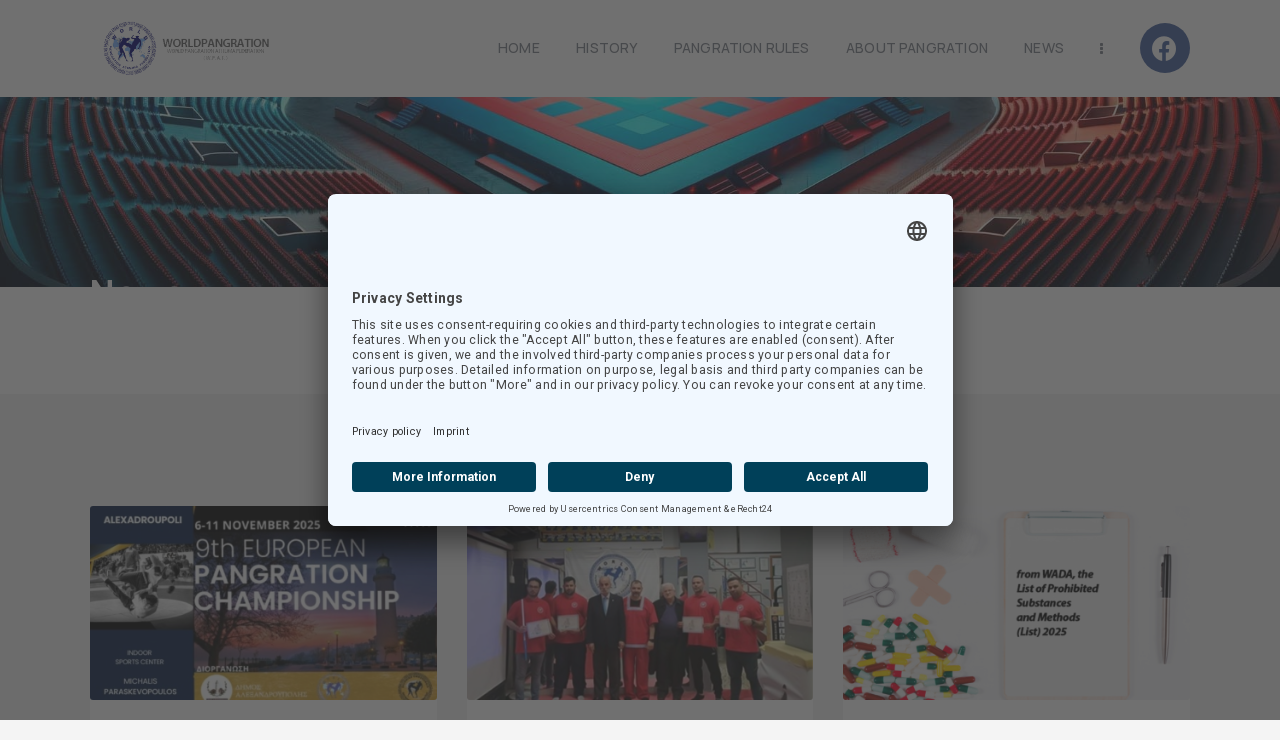

--- FILE ---
content_type: text/html; charset=UTF-8
request_url: https://worldpangration.net/blog-classic-6-columns/
body_size: 22958
content:
<!DOCTYPE html>
<html lang="en-US" class="no-js
									 scheme_default										">
<head>
			<meta charset="UTF-8">
		<meta name="viewport" content="width=device-width, initial-scale=1, maximum-scale=1">
		<meta name="format-detection" content="telephone=no">
		<link rel="profile" href="//gmpg.org/xfn/11">
		<link rel="pingback" href="https://worldpangration.net/xmlrpc.php">
		<meta name='robots' content='index, follow, max-image-preview:large, max-snippet:-1, max-video-preview:-1' />

	<!-- This site is optimized with the Yoast SEO plugin v24.3 - https://yoast.com/wordpress/plugins/seo/ -->
	<title>News Archives - World Pangration Athlima Federation</title>
	<link rel="canonical" href="https://worldpangration.net/category/news/" />
	<link rel="next" href="https://worldpangration.net/category/news/page/2/" />
	<meta property="og:locale" content="en_US" />
	<meta property="og:type" content="article" />
	<meta property="og:title" content="News Archives - World Pangration Athlima Federation" />
	<meta property="og:url" content="https://worldpangration.net/category/news/" />
	<meta property="og:site_name" content="World Pangration Athlima Federation" />
	<meta name="twitter:card" content="summary_large_image" />
	<script type="application/ld+json" class="yoast-schema-graph">{"@context":"https://schema.org","@graph":[{"@type":"CollectionPage","@id":"https://worldpangration.net/category/news/","url":"https://worldpangration.net/category/news/","name":"News Archives - World Pangration Athlima Federation","isPartOf":{"@id":"https://worldpangration.net/#website"},"primaryImageOfPage":{"@id":"https://worldpangration.net/category/news/#primaryimage"},"image":{"@id":"https://worldpangration.net/category/news/#primaryimage"},"thumbnailUrl":"https://worldpangration.net/wp-content/uploads/2025/07/aLEXADROUPOLI-INDOOR-1.jpg","breadcrumb":{"@id":"https://worldpangration.net/category/news/#breadcrumb"},"inLanguage":"en-US"},{"@type":"ImageObject","inLanguage":"en-US","@id":"https://worldpangration.net/category/news/#primaryimage","url":"https://worldpangration.net/wp-content/uploads/2025/07/aLEXADROUPOLI-INDOOR-1.jpg","contentUrl":"https://worldpangration.net/wp-content/uploads/2025/07/aLEXADROUPOLI-INDOOR-1.jpg","width":722,"height":432},{"@type":"BreadcrumbList","@id":"https://worldpangration.net/category/news/#breadcrumb","itemListElement":[{"@type":"ListItem","position":1,"name":"Home","item":"https://worldpangration.net/"},{"@type":"ListItem","position":2,"name":"News"}]},{"@type":"WebSite","@id":"https://worldpangration.net/#website","url":"https://worldpangration.net/","name":"World Pangration Athlima Federation","description":"","publisher":{"@id":"https://worldpangration.net/#organization"},"potentialAction":[{"@type":"SearchAction","target":{"@type":"EntryPoint","urlTemplate":"https://worldpangration.net/?s={search_term_string}"},"query-input":{"@type":"PropertyValueSpecification","valueRequired":true,"valueName":"search_term_string"}}],"inLanguage":"en-US"},{"@type":"Organization","@id":"https://worldpangration.net/#organization","name":"World Pangration Athlima Federation","url":"https://worldpangration.net/","logo":{"@type":"ImageObject","inLanguage":"en-US","@id":"https://worldpangration.net/#/schema/logo/image/","url":"https://worldpangration.net/wp-content/uploads/2023/06/cropped-logo.png","contentUrl":"https://worldpangration.net/wp-content/uploads/2023/06/cropped-logo.png","width":374,"height":109,"caption":"World Pangration Athlima Federation"},"image":{"@id":"https://worldpangration.net/#/schema/logo/image/"}}]}</script>
	<!-- / Yoast SEO plugin. -->


<link rel='dns-prefetch' href='//fonts.googleapis.com' />
<link rel="alternate" type="application/rss+xml" title="World Pangration Athlima Federation &raquo; Feed" href="https://worldpangration.net/feed/" />
<link rel="alternate" type="application/rss+xml" title="World Pangration Athlima Federation &raquo; Comments Feed" href="https://worldpangration.net/comments/feed/" />
<link rel="alternate" type="text/calendar" title="World Pangration Athlima Federation &raquo; iCal Feed" href="https://worldpangration.net/events/?ical=1" />
<link rel="alternate" type="application/rss+xml" title="World Pangration Athlima Federation &raquo; News Category Feed" href="https://worldpangration.net/category/news/feed/" />
<meta property="og:site_name" content="World Pangration Athlima Federation" />
			<meta property="og:description" content="" />
			<meta property="og:type" content="website" />				<meta property="og:image" content="//worldpangration.net/wp-content/uploads/2023/06/cropped-logo.png" />
				<style id='wp-img-auto-sizes-contain-inline-css' type='text/css'>
img:is([sizes=auto i],[sizes^="auto," i]){contain-intrinsic-size:3000px 1500px}
/*# sourceURL=wp-img-auto-sizes-contain-inline-css */
</style>
<style id='wp-emoji-styles-inline-css' type='text/css'>

	img.wp-smiley, img.emoji {
		display: inline !important;
		border: none !important;
		box-shadow: none !important;
		height: 1em !important;
		width: 1em !important;
		margin: 0 0.07em !important;
		vertical-align: -0.1em !important;
		background: none !important;
		padding: 0 !important;
	}
/*# sourceURL=wp-emoji-styles-inline-css */
</style>
<link property="stylesheet" rel='stylesheet' id='wp-block-library-css' href='https://worldpangration.net/wp-includes/css/dist/block-library/style.min.css?ver=6.9' type='text/css' media='all' />
<style id='wp-block-file-inline-css' type='text/css'>
.wp-block-file{box-sizing:border-box}.wp-block-file:not(.wp-element-button){font-size:.8em}.wp-block-file.aligncenter{text-align:center}.wp-block-file.alignright{text-align:right}.wp-block-file *+.wp-block-file__button{margin-left:.75em}:where(.wp-block-file){margin-bottom:1.5em}.wp-block-file__embed{margin-bottom:1em}:where(.wp-block-file__button){border-radius:2em;display:inline-block;padding:.5em 1em}:where(.wp-block-file__button):where(a):active,:where(.wp-block-file__button):where(a):focus,:where(.wp-block-file__button):where(a):hover,:where(.wp-block-file__button):where(a):visited{box-shadow:none;color:#fff;opacity:.85;text-decoration:none}
/*# sourceURL=https://worldpangration.net/wp-includes/blocks/file/style.min.css */
</style>
<style id='wp-block-image-inline-css' type='text/css'>
.wp-block-image>a,.wp-block-image>figure>a{display:inline-block}.wp-block-image img{box-sizing:border-box;height:auto;max-width:100%;vertical-align:bottom}@media not (prefers-reduced-motion){.wp-block-image img.hide{visibility:hidden}.wp-block-image img.show{animation:show-content-image .4s}}.wp-block-image[style*=border-radius] img,.wp-block-image[style*=border-radius]>a{border-radius:inherit}.wp-block-image.has-custom-border img{box-sizing:border-box}.wp-block-image.aligncenter{text-align:center}.wp-block-image.alignfull>a,.wp-block-image.alignwide>a{width:100%}.wp-block-image.alignfull img,.wp-block-image.alignwide img{height:auto;width:100%}.wp-block-image .aligncenter,.wp-block-image .alignleft,.wp-block-image .alignright,.wp-block-image.aligncenter,.wp-block-image.alignleft,.wp-block-image.alignright{display:table}.wp-block-image .aligncenter>figcaption,.wp-block-image .alignleft>figcaption,.wp-block-image .alignright>figcaption,.wp-block-image.aligncenter>figcaption,.wp-block-image.alignleft>figcaption,.wp-block-image.alignright>figcaption{caption-side:bottom;display:table-caption}.wp-block-image .alignleft{float:left;margin:.5em 1em .5em 0}.wp-block-image .alignright{float:right;margin:.5em 0 .5em 1em}.wp-block-image .aligncenter{margin-left:auto;margin-right:auto}.wp-block-image :where(figcaption){margin-bottom:1em;margin-top:.5em}.wp-block-image.is-style-circle-mask img{border-radius:9999px}@supports ((-webkit-mask-image:none) or (mask-image:none)) or (-webkit-mask-image:none){.wp-block-image.is-style-circle-mask img{border-radius:0;-webkit-mask-image:url('data:image/svg+xml;utf8,<svg viewBox="0 0 100 100" xmlns="http://www.w3.org/2000/svg"><circle cx="50" cy="50" r="50"/></svg>');mask-image:url('data:image/svg+xml;utf8,<svg viewBox="0 0 100 100" xmlns="http://www.w3.org/2000/svg"><circle cx="50" cy="50" r="50"/></svg>');mask-mode:alpha;-webkit-mask-position:center;mask-position:center;-webkit-mask-repeat:no-repeat;mask-repeat:no-repeat;-webkit-mask-size:contain;mask-size:contain}}:root :where(.wp-block-image.is-style-rounded img,.wp-block-image .is-style-rounded img){border-radius:9999px}.wp-block-image figure{margin:0}.wp-lightbox-container{display:flex;flex-direction:column;position:relative}.wp-lightbox-container img{cursor:zoom-in}.wp-lightbox-container img:hover+button{opacity:1}.wp-lightbox-container button{align-items:center;backdrop-filter:blur(16px) saturate(180%);background-color:#5a5a5a40;border:none;border-radius:4px;cursor:zoom-in;display:flex;height:20px;justify-content:center;opacity:0;padding:0;position:absolute;right:16px;text-align:center;top:16px;width:20px;z-index:100}@media not (prefers-reduced-motion){.wp-lightbox-container button{transition:opacity .2s ease}}.wp-lightbox-container button:focus-visible{outline:3px auto #5a5a5a40;outline:3px auto -webkit-focus-ring-color;outline-offset:3px}.wp-lightbox-container button:hover{cursor:pointer;opacity:1}.wp-lightbox-container button:focus{opacity:1}.wp-lightbox-container button:focus,.wp-lightbox-container button:hover,.wp-lightbox-container button:not(:hover):not(:active):not(.has-background){background-color:#5a5a5a40;border:none}.wp-lightbox-overlay{box-sizing:border-box;cursor:zoom-out;height:100vh;left:0;overflow:hidden;position:fixed;top:0;visibility:hidden;width:100%;z-index:100000}.wp-lightbox-overlay .close-button{align-items:center;cursor:pointer;display:flex;justify-content:center;min-height:40px;min-width:40px;padding:0;position:absolute;right:calc(env(safe-area-inset-right) + 16px);top:calc(env(safe-area-inset-top) + 16px);z-index:5000000}.wp-lightbox-overlay .close-button:focus,.wp-lightbox-overlay .close-button:hover,.wp-lightbox-overlay .close-button:not(:hover):not(:active):not(.has-background){background:none;border:none}.wp-lightbox-overlay .lightbox-image-container{height:var(--wp--lightbox-container-height);left:50%;overflow:hidden;position:absolute;top:50%;transform:translate(-50%,-50%);transform-origin:top left;width:var(--wp--lightbox-container-width);z-index:9999999999}.wp-lightbox-overlay .wp-block-image{align-items:center;box-sizing:border-box;display:flex;height:100%;justify-content:center;margin:0;position:relative;transform-origin:0 0;width:100%;z-index:3000000}.wp-lightbox-overlay .wp-block-image img{height:var(--wp--lightbox-image-height);min-height:var(--wp--lightbox-image-height);min-width:var(--wp--lightbox-image-width);width:var(--wp--lightbox-image-width)}.wp-lightbox-overlay .wp-block-image figcaption{display:none}.wp-lightbox-overlay button{background:none;border:none}.wp-lightbox-overlay .scrim{background-color:#fff;height:100%;opacity:.9;position:absolute;width:100%;z-index:2000000}.wp-lightbox-overlay.active{visibility:visible}@media not (prefers-reduced-motion){.wp-lightbox-overlay.active{animation:turn-on-visibility .25s both}.wp-lightbox-overlay.active img{animation:turn-on-visibility .35s both}.wp-lightbox-overlay.show-closing-animation:not(.active){animation:turn-off-visibility .35s both}.wp-lightbox-overlay.show-closing-animation:not(.active) img{animation:turn-off-visibility .25s both}.wp-lightbox-overlay.zoom.active{animation:none;opacity:1;visibility:visible}.wp-lightbox-overlay.zoom.active .lightbox-image-container{animation:lightbox-zoom-in .4s}.wp-lightbox-overlay.zoom.active .lightbox-image-container img{animation:none}.wp-lightbox-overlay.zoom.active .scrim{animation:turn-on-visibility .4s forwards}.wp-lightbox-overlay.zoom.show-closing-animation:not(.active){animation:none}.wp-lightbox-overlay.zoom.show-closing-animation:not(.active) .lightbox-image-container{animation:lightbox-zoom-out .4s}.wp-lightbox-overlay.zoom.show-closing-animation:not(.active) .lightbox-image-container img{animation:none}.wp-lightbox-overlay.zoom.show-closing-animation:not(.active) .scrim{animation:turn-off-visibility .4s forwards}}@keyframes show-content-image{0%{visibility:hidden}99%{visibility:hidden}to{visibility:visible}}@keyframes turn-on-visibility{0%{opacity:0}to{opacity:1}}@keyframes turn-off-visibility{0%{opacity:1;visibility:visible}99%{opacity:0;visibility:visible}to{opacity:0;visibility:hidden}}@keyframes lightbox-zoom-in{0%{transform:translate(calc((-100vw + var(--wp--lightbox-scrollbar-width))/2 + var(--wp--lightbox-initial-left-position)),calc(-50vh + var(--wp--lightbox-initial-top-position))) scale(var(--wp--lightbox-scale))}to{transform:translate(-50%,-50%) scale(1)}}@keyframes lightbox-zoom-out{0%{transform:translate(-50%,-50%) scale(1);visibility:visible}99%{visibility:visible}to{transform:translate(calc((-100vw + var(--wp--lightbox-scrollbar-width))/2 + var(--wp--lightbox-initial-left-position)),calc(-50vh + var(--wp--lightbox-initial-top-position))) scale(var(--wp--lightbox-scale));visibility:hidden}}
/*# sourceURL=https://worldpangration.net/wp-includes/blocks/image/style.min.css */
</style>
<style id='wp-block-list-inline-css' type='text/css'>
ol,ul{box-sizing:border-box}:root :where(.wp-block-list.has-background){padding:1.25em 2.375em}
/*# sourceURL=https://worldpangration.net/wp-includes/blocks/list/style.min.css */
</style>
<style id='wp-block-embed-inline-css' type='text/css'>
.wp-block-embed.alignleft,.wp-block-embed.alignright,.wp-block[data-align=left]>[data-type="core/embed"],.wp-block[data-align=right]>[data-type="core/embed"]{max-width:360px;width:100%}.wp-block-embed.alignleft .wp-block-embed__wrapper,.wp-block-embed.alignright .wp-block-embed__wrapper,.wp-block[data-align=left]>[data-type="core/embed"] .wp-block-embed__wrapper,.wp-block[data-align=right]>[data-type="core/embed"] .wp-block-embed__wrapper{min-width:280px}.wp-block-cover .wp-block-embed{min-height:240px;min-width:320px}.wp-block-embed{overflow-wrap:break-word}.wp-block-embed :where(figcaption){margin-bottom:1em;margin-top:.5em}.wp-block-embed iframe{max-width:100%}.wp-block-embed__wrapper{position:relative}.wp-embed-responsive .wp-has-aspect-ratio .wp-block-embed__wrapper:before{content:"";display:block;padding-top:50%}.wp-embed-responsive .wp-has-aspect-ratio iframe{bottom:0;height:100%;left:0;position:absolute;right:0;top:0;width:100%}.wp-embed-responsive .wp-embed-aspect-21-9 .wp-block-embed__wrapper:before{padding-top:42.85%}.wp-embed-responsive .wp-embed-aspect-18-9 .wp-block-embed__wrapper:before{padding-top:50%}.wp-embed-responsive .wp-embed-aspect-16-9 .wp-block-embed__wrapper:before{padding-top:56.25%}.wp-embed-responsive .wp-embed-aspect-4-3 .wp-block-embed__wrapper:before{padding-top:75%}.wp-embed-responsive .wp-embed-aspect-1-1 .wp-block-embed__wrapper:before{padding-top:100%}.wp-embed-responsive .wp-embed-aspect-9-16 .wp-block-embed__wrapper:before{padding-top:177.77%}.wp-embed-responsive .wp-embed-aspect-1-2 .wp-block-embed__wrapper:before{padding-top:200%}
/*# sourceURL=https://worldpangration.net/wp-includes/blocks/embed/style.min.css */
</style>
<style id='wp-block-paragraph-inline-css' type='text/css'>
.is-small-text{font-size:.875em}.is-regular-text{font-size:1em}.is-large-text{font-size:2.25em}.is-larger-text{font-size:3em}.has-drop-cap:not(:focus):first-letter{float:left;font-size:8.4em;font-style:normal;font-weight:100;line-height:.68;margin:.05em .1em 0 0;text-transform:uppercase}body.rtl .has-drop-cap:not(:focus):first-letter{float:none;margin-left:.1em}p.has-drop-cap.has-background{overflow:hidden}:root :where(p.has-background){padding:1.25em 2.375em}:where(p.has-text-color:not(.has-link-color)) a{color:inherit}p.has-text-align-left[style*="writing-mode:vertical-lr"],p.has-text-align-right[style*="writing-mode:vertical-rl"]{rotate:180deg}
/*# sourceURL=https://worldpangration.net/wp-includes/blocks/paragraph/style.min.css */
</style>
<style id='wp-block-table-inline-css' type='text/css'>
.wp-block-table{overflow-x:auto}.wp-block-table table{border-collapse:collapse;width:100%}.wp-block-table thead{border-bottom:3px solid}.wp-block-table tfoot{border-top:3px solid}.wp-block-table td,.wp-block-table th{border:1px solid;padding:.5em}.wp-block-table .has-fixed-layout{table-layout:fixed;width:100%}.wp-block-table .has-fixed-layout td,.wp-block-table .has-fixed-layout th{word-break:break-word}.wp-block-table.aligncenter,.wp-block-table.alignleft,.wp-block-table.alignright{display:table;width:auto}.wp-block-table.aligncenter td,.wp-block-table.aligncenter th,.wp-block-table.alignleft td,.wp-block-table.alignleft th,.wp-block-table.alignright td,.wp-block-table.alignright th{word-break:break-word}.wp-block-table .has-subtle-light-gray-background-color{background-color:#f3f4f5}.wp-block-table .has-subtle-pale-green-background-color{background-color:#e9fbe5}.wp-block-table .has-subtle-pale-blue-background-color{background-color:#e7f5fe}.wp-block-table .has-subtle-pale-pink-background-color{background-color:#fcf0ef}.wp-block-table.is-style-stripes{background-color:initial;border-collapse:inherit;border-spacing:0}.wp-block-table.is-style-stripes tbody tr:nth-child(odd){background-color:#f0f0f0}.wp-block-table.is-style-stripes.has-subtle-light-gray-background-color tbody tr:nth-child(odd){background-color:#f3f4f5}.wp-block-table.is-style-stripes.has-subtle-pale-green-background-color tbody tr:nth-child(odd){background-color:#e9fbe5}.wp-block-table.is-style-stripes.has-subtle-pale-blue-background-color tbody tr:nth-child(odd){background-color:#e7f5fe}.wp-block-table.is-style-stripes.has-subtle-pale-pink-background-color tbody tr:nth-child(odd){background-color:#fcf0ef}.wp-block-table.is-style-stripes td,.wp-block-table.is-style-stripes th{border-color:#0000}.wp-block-table.is-style-stripes{border-bottom:1px solid #f0f0f0}.wp-block-table .has-border-color td,.wp-block-table .has-border-color th,.wp-block-table .has-border-color tr,.wp-block-table .has-border-color>*{border-color:inherit}.wp-block-table table[style*=border-top-color] tr:first-child,.wp-block-table table[style*=border-top-color] tr:first-child td,.wp-block-table table[style*=border-top-color] tr:first-child th,.wp-block-table table[style*=border-top-color]>*,.wp-block-table table[style*=border-top-color]>* td,.wp-block-table table[style*=border-top-color]>* th{border-top-color:inherit}.wp-block-table table[style*=border-top-color] tr:not(:first-child){border-top-color:initial}.wp-block-table table[style*=border-right-color] td:last-child,.wp-block-table table[style*=border-right-color] th,.wp-block-table table[style*=border-right-color] tr,.wp-block-table table[style*=border-right-color]>*{border-right-color:inherit}.wp-block-table table[style*=border-bottom-color] tr:last-child,.wp-block-table table[style*=border-bottom-color] tr:last-child td,.wp-block-table table[style*=border-bottom-color] tr:last-child th,.wp-block-table table[style*=border-bottom-color]>*,.wp-block-table table[style*=border-bottom-color]>* td,.wp-block-table table[style*=border-bottom-color]>* th{border-bottom-color:inherit}.wp-block-table table[style*=border-bottom-color] tr:not(:last-child){border-bottom-color:initial}.wp-block-table table[style*=border-left-color] td:first-child,.wp-block-table table[style*=border-left-color] th,.wp-block-table table[style*=border-left-color] tr,.wp-block-table table[style*=border-left-color]>*{border-left-color:inherit}.wp-block-table table[style*=border-style] td,.wp-block-table table[style*=border-style] th,.wp-block-table table[style*=border-style] tr,.wp-block-table table[style*=border-style]>*{border-style:inherit}.wp-block-table table[style*=border-width] td,.wp-block-table table[style*=border-width] th,.wp-block-table table[style*=border-width] tr,.wp-block-table table[style*=border-width]>*{border-style:inherit;border-width:inherit}
/*# sourceURL=https://worldpangration.net/wp-includes/blocks/table/style.min.css */
</style>
<style id='global-styles-inline-css' type='text/css'>
:root{--wp--preset--aspect-ratio--square: 1;--wp--preset--aspect-ratio--4-3: 4/3;--wp--preset--aspect-ratio--3-4: 3/4;--wp--preset--aspect-ratio--3-2: 3/2;--wp--preset--aspect-ratio--2-3: 2/3;--wp--preset--aspect-ratio--16-9: 16/9;--wp--preset--aspect-ratio--9-16: 9/16;--wp--preset--color--black: #000000;--wp--preset--color--cyan-bluish-gray: #abb8c3;--wp--preset--color--white: #ffffff;--wp--preset--color--pale-pink: #f78da7;--wp--preset--color--vivid-red: #cf2e2e;--wp--preset--color--luminous-vivid-orange: #ff6900;--wp--preset--color--luminous-vivid-amber: #fcb900;--wp--preset--color--light-green-cyan: #7bdcb5;--wp--preset--color--vivid-green-cyan: #00d084;--wp--preset--color--pale-cyan-blue: #8ed1fc;--wp--preset--color--vivid-cyan-blue: #0693e3;--wp--preset--color--vivid-purple: #9b51e0;--wp--preset--color--bg-color: #ffffff;--wp--preset--color--bd-color: #e3e3e3;--wp--preset--color--text: #797e87;--wp--preset--color--text-dark: #262f3e;--wp--preset--color--text-light: #797e87;--wp--preset--color--text-link: #ff0000;--wp--preset--color--text-hover: #081324;--wp--preset--color--text-link-2: #80d572;--wp--preset--color--text-hover-2: #8be77c;--wp--preset--color--text-link-3: #ddb837;--wp--preset--color--text-hover-3: #eec432;--wp--preset--gradient--vivid-cyan-blue-to-vivid-purple: linear-gradient(135deg,rgb(6,147,227) 0%,rgb(155,81,224) 100%);--wp--preset--gradient--light-green-cyan-to-vivid-green-cyan: linear-gradient(135deg,rgb(122,220,180) 0%,rgb(0,208,130) 100%);--wp--preset--gradient--luminous-vivid-amber-to-luminous-vivid-orange: linear-gradient(135deg,rgb(252,185,0) 0%,rgb(255,105,0) 100%);--wp--preset--gradient--luminous-vivid-orange-to-vivid-red: linear-gradient(135deg,rgb(255,105,0) 0%,rgb(207,46,46) 100%);--wp--preset--gradient--very-light-gray-to-cyan-bluish-gray: linear-gradient(135deg,rgb(238,238,238) 0%,rgb(169,184,195) 100%);--wp--preset--gradient--cool-to-warm-spectrum: linear-gradient(135deg,rgb(74,234,220) 0%,rgb(151,120,209) 20%,rgb(207,42,186) 40%,rgb(238,44,130) 60%,rgb(251,105,98) 80%,rgb(254,248,76) 100%);--wp--preset--gradient--blush-light-purple: linear-gradient(135deg,rgb(255,206,236) 0%,rgb(152,150,240) 100%);--wp--preset--gradient--blush-bordeaux: linear-gradient(135deg,rgb(254,205,165) 0%,rgb(254,45,45) 50%,rgb(107,0,62) 100%);--wp--preset--gradient--luminous-dusk: linear-gradient(135deg,rgb(255,203,112) 0%,rgb(199,81,192) 50%,rgb(65,88,208) 100%);--wp--preset--gradient--pale-ocean: linear-gradient(135deg,rgb(255,245,203) 0%,rgb(182,227,212) 50%,rgb(51,167,181) 100%);--wp--preset--gradient--electric-grass: linear-gradient(135deg,rgb(202,248,128) 0%,rgb(113,206,126) 100%);--wp--preset--gradient--midnight: linear-gradient(135deg,rgb(2,3,129) 0%,rgb(40,116,252) 100%);--wp--preset--font-size--small: 13px;--wp--preset--font-size--medium: 20px;--wp--preset--font-size--large: 36px;--wp--preset--font-size--x-large: 42px;--wp--preset--spacing--20: 0.44rem;--wp--preset--spacing--30: 0.67rem;--wp--preset--spacing--40: 1rem;--wp--preset--spacing--50: 1.5rem;--wp--preset--spacing--60: 2.25rem;--wp--preset--spacing--70: 3.38rem;--wp--preset--spacing--80: 5.06rem;--wp--preset--shadow--natural: 6px 6px 9px rgba(0, 0, 0, 0.2);--wp--preset--shadow--deep: 12px 12px 50px rgba(0, 0, 0, 0.4);--wp--preset--shadow--sharp: 6px 6px 0px rgba(0, 0, 0, 0.2);--wp--preset--shadow--outlined: 6px 6px 0px -3px rgb(255, 255, 255), 6px 6px rgb(0, 0, 0);--wp--preset--shadow--crisp: 6px 6px 0px rgb(0, 0, 0);}:where(.is-layout-flex){gap: 0.5em;}:where(.is-layout-grid){gap: 0.5em;}body .is-layout-flex{display: flex;}.is-layout-flex{flex-wrap: wrap;align-items: center;}.is-layout-flex > :is(*, div){margin: 0;}body .is-layout-grid{display: grid;}.is-layout-grid > :is(*, div){margin: 0;}:where(.wp-block-columns.is-layout-flex){gap: 2em;}:where(.wp-block-columns.is-layout-grid){gap: 2em;}:where(.wp-block-post-template.is-layout-flex){gap: 1.25em;}:where(.wp-block-post-template.is-layout-grid){gap: 1.25em;}.has-black-color{color: var(--wp--preset--color--black) !important;}.has-cyan-bluish-gray-color{color: var(--wp--preset--color--cyan-bluish-gray) !important;}.has-white-color{color: var(--wp--preset--color--white) !important;}.has-pale-pink-color{color: var(--wp--preset--color--pale-pink) !important;}.has-vivid-red-color{color: var(--wp--preset--color--vivid-red) !important;}.has-luminous-vivid-orange-color{color: var(--wp--preset--color--luminous-vivid-orange) !important;}.has-luminous-vivid-amber-color{color: var(--wp--preset--color--luminous-vivid-amber) !important;}.has-light-green-cyan-color{color: var(--wp--preset--color--light-green-cyan) !important;}.has-vivid-green-cyan-color{color: var(--wp--preset--color--vivid-green-cyan) !important;}.has-pale-cyan-blue-color{color: var(--wp--preset--color--pale-cyan-blue) !important;}.has-vivid-cyan-blue-color{color: var(--wp--preset--color--vivid-cyan-blue) !important;}.has-vivid-purple-color{color: var(--wp--preset--color--vivid-purple) !important;}.has-black-background-color{background-color: var(--wp--preset--color--black) !important;}.has-cyan-bluish-gray-background-color{background-color: var(--wp--preset--color--cyan-bluish-gray) !important;}.has-white-background-color{background-color: var(--wp--preset--color--white) !important;}.has-pale-pink-background-color{background-color: var(--wp--preset--color--pale-pink) !important;}.has-vivid-red-background-color{background-color: var(--wp--preset--color--vivid-red) !important;}.has-luminous-vivid-orange-background-color{background-color: var(--wp--preset--color--luminous-vivid-orange) !important;}.has-luminous-vivid-amber-background-color{background-color: var(--wp--preset--color--luminous-vivid-amber) !important;}.has-light-green-cyan-background-color{background-color: var(--wp--preset--color--light-green-cyan) !important;}.has-vivid-green-cyan-background-color{background-color: var(--wp--preset--color--vivid-green-cyan) !important;}.has-pale-cyan-blue-background-color{background-color: var(--wp--preset--color--pale-cyan-blue) !important;}.has-vivid-cyan-blue-background-color{background-color: var(--wp--preset--color--vivid-cyan-blue) !important;}.has-vivid-purple-background-color{background-color: var(--wp--preset--color--vivid-purple) !important;}.has-black-border-color{border-color: var(--wp--preset--color--black) !important;}.has-cyan-bluish-gray-border-color{border-color: var(--wp--preset--color--cyan-bluish-gray) !important;}.has-white-border-color{border-color: var(--wp--preset--color--white) !important;}.has-pale-pink-border-color{border-color: var(--wp--preset--color--pale-pink) !important;}.has-vivid-red-border-color{border-color: var(--wp--preset--color--vivid-red) !important;}.has-luminous-vivid-orange-border-color{border-color: var(--wp--preset--color--luminous-vivid-orange) !important;}.has-luminous-vivid-amber-border-color{border-color: var(--wp--preset--color--luminous-vivid-amber) !important;}.has-light-green-cyan-border-color{border-color: var(--wp--preset--color--light-green-cyan) !important;}.has-vivid-green-cyan-border-color{border-color: var(--wp--preset--color--vivid-green-cyan) !important;}.has-pale-cyan-blue-border-color{border-color: var(--wp--preset--color--pale-cyan-blue) !important;}.has-vivid-cyan-blue-border-color{border-color: var(--wp--preset--color--vivid-cyan-blue) !important;}.has-vivid-purple-border-color{border-color: var(--wp--preset--color--vivid-purple) !important;}.has-vivid-cyan-blue-to-vivid-purple-gradient-background{background: var(--wp--preset--gradient--vivid-cyan-blue-to-vivid-purple) !important;}.has-light-green-cyan-to-vivid-green-cyan-gradient-background{background: var(--wp--preset--gradient--light-green-cyan-to-vivid-green-cyan) !important;}.has-luminous-vivid-amber-to-luminous-vivid-orange-gradient-background{background: var(--wp--preset--gradient--luminous-vivid-amber-to-luminous-vivid-orange) !important;}.has-luminous-vivid-orange-to-vivid-red-gradient-background{background: var(--wp--preset--gradient--luminous-vivid-orange-to-vivid-red) !important;}.has-very-light-gray-to-cyan-bluish-gray-gradient-background{background: var(--wp--preset--gradient--very-light-gray-to-cyan-bluish-gray) !important;}.has-cool-to-warm-spectrum-gradient-background{background: var(--wp--preset--gradient--cool-to-warm-spectrum) !important;}.has-blush-light-purple-gradient-background{background: var(--wp--preset--gradient--blush-light-purple) !important;}.has-blush-bordeaux-gradient-background{background: var(--wp--preset--gradient--blush-bordeaux) !important;}.has-luminous-dusk-gradient-background{background: var(--wp--preset--gradient--luminous-dusk) !important;}.has-pale-ocean-gradient-background{background: var(--wp--preset--gradient--pale-ocean) !important;}.has-electric-grass-gradient-background{background: var(--wp--preset--gradient--electric-grass) !important;}.has-midnight-gradient-background{background: var(--wp--preset--gradient--midnight) !important;}.has-small-font-size{font-size: var(--wp--preset--font-size--small) !important;}.has-medium-font-size{font-size: var(--wp--preset--font-size--medium) !important;}.has-large-font-size{font-size: var(--wp--preset--font-size--large) !important;}.has-x-large-font-size{font-size: var(--wp--preset--font-size--x-large) !important;}
/*# sourceURL=global-styles-inline-css */
</style>

<style id='classic-theme-styles-inline-css' type='text/css'>
/*! This file is auto-generated */
.wp-block-button__link{color:#fff;background-color:#32373c;border-radius:9999px;box-shadow:none;text-decoration:none;padding:calc(.667em + 2px) calc(1.333em + 2px);font-size:1.125em}.wp-block-file__button{background:#32373c;color:#fff;text-decoration:none}
/*# sourceURL=/wp-includes/css/classic-themes.min.css */
</style>
<link property="stylesheet" rel='stylesheet' id='contact-form-7-css' href='https://worldpangration.net/wp-content/plugins/contact-form-7/includes/css/styles.css?ver=6.0.3' type='text/css' media='all' />
<link property="stylesheet" rel='stylesheet' id='esg-plugin-settings-css' href='https://worldpangration.net/wp-content/plugins/essential-grid/public/assets/css/settings.css?ver=3.0.18' type='text/css' media='all' />
<link property="stylesheet" rel='stylesheet' id='tp-fontello-css' href='https://worldpangration.net/wp-content/plugins/essential-grid/public/assets/font/fontello/css/fontello.css?ver=3.0.18' type='text/css' media='all' />
<link property="stylesheet" rel='stylesheet' id='dashicons-css' href='https://worldpangration.net/wp-includes/css/dashicons.min.css?ver=6.9' type='text/css' media='all' />
<link property="stylesheet" rel='stylesheet' id='sportspress-general-css' href='//worldpangration.net/wp-content/plugins/sportspress/assets/css/sportspress.css?ver=2.7.13' type='text/css' media='all' />
<link property="stylesheet" rel='stylesheet' id='sportspress-icons-css' href='//worldpangration.net/wp-content/plugins/sportspress/assets/css/icons.css?ver=2.7' type='text/css' media='all' />
<link property="stylesheet" rel='stylesheet' id='sportspress-roboto-css' href='//fonts.googleapis.com/css?family=Roboto%3A400%2C500&#038;subset=cyrillic%2Ccyrillic-ext%2Cgreek%2Cgreek-ext%2Clatin-ext%2Cvietnamese&#038;ver=2.7' type='text/css' media='all' />
<link property="stylesheet" rel='stylesheet' id='sportspress-style-css' href='//worldpangration.net/wp-content/plugins/sportspress/assets/css/sportspress-style.css?ver=2.7' type='text/css' media='all' />
<link property="stylesheet" rel='stylesheet' id='sportspress-style-ltr-css' href='//worldpangration.net/wp-content/plugins/sportspress/assets/css/sportspress-style-ltr.css?ver=2.7' type='text/css' media='all' />
<link property="stylesheet" rel='stylesheet' id='trx_addons-icons-css' href='https://worldpangration.net/wp-content/plugins/trx_addons/css/font-icons/css/trx_addons_icons.css' type='text/css' media='all' />
<link property="stylesheet" rel='stylesheet' id='jquery-swiper-css' href='https://worldpangration.net/wp-content/plugins/trx_addons/js/swiper/swiper.min.css' type='text/css' media='all' />
<link property="stylesheet" rel='stylesheet' id='magnific-popup-css' href='https://worldpangration.net/wp-content/plugins/trx_addons/js/magnific/magnific-popup.min.css' type='text/css' media='all' />
<link property="stylesheet" rel='stylesheet' id='trx_addons-css' href='https://worldpangration.net/wp-content/plugins/trx_addons/css/__styles.css' type='text/css' media='all' />
<link property="stylesheet" rel='stylesheet' id='trx_addons-animation-css' href='https://worldpangration.net/wp-content/plugins/trx_addons/css/trx_addons.animation.css' type='text/css' media='all' />
<link property="stylesheet" rel='stylesheet' id='tribe-events-v2-single-skeleton-css' href='https://worldpangration.net/wp-content/plugins/the-events-calendar/src/resources/css/tribe-events-single-skeleton.min.css?ver=6.9.0' type='text/css' media='all' />
<link property="stylesheet" rel='stylesheet' id='tribe-events-v2-single-skeleton-full-css' href='https://worldpangration.net/wp-content/plugins/the-events-calendar/src/resources/css/tribe-events-single-full.min.css?ver=6.9.0' type='text/css' media='all' />
<link property="stylesheet" rel='stylesheet' id='tec-events-elementor-widgets-base-styles-css' href='https://worldpangration.net/wp-content/plugins/the-events-calendar/src/resources/css/integrations/plugins/elementor/widgets/widget-base.min.css?ver=6.9.0' type='text/css' media='all' />
<link property="stylesheet" rel='stylesheet' id='elementor-icons-css' href='https://worldpangration.net/wp-content/plugins/elementor/assets/lib/eicons/css/elementor-icons.min.css?ver=5.20.0' type='text/css' media='all' />
<link property="stylesheet" rel='stylesheet' id='elementor-frontend-css' href='https://worldpangration.net/wp-content/plugins/elementor/assets/css/frontend-lite.min.css?ver=3.14.1' type='text/css' media='all' />
<link property="stylesheet" rel='stylesheet' id='swiper-css' href='https://worldpangration.net/wp-content/plugins/elementor/assets/lib/swiper/v8/css/swiper.min.css?ver=8.4.5' type='text/css' media='all' />
<link property="stylesheet" rel='stylesheet' id='elementor-post-4242-css' href='https://worldpangration.net/wp-content/uploads/elementor/css/post-4242.css?ver=1699027915' type='text/css' media='all' />
<link property="stylesheet" rel='stylesheet' id='photomentor-css' href='https://worldpangration.net/wp-content/plugins/photomentor/css/photomentor.css?ver=6.9' type='text/css' media='all' />
<link property="stylesheet" rel='stylesheet' id='photomentor-icons-css' href='https://worldpangration.net/wp-content/plugins/photomentor/css/photomentor-icons.css?ver=6.9' type='text/css' media='all' />
<link property="stylesheet" rel='stylesheet' id='owl_carousel-css' href='https://worldpangration.net/wp-content/plugins/photomentor/css/lib/owl.carousel.css?ver=6.9' type='text/css' media='all' />
<link property="stylesheet" rel='stylesheet' id='photomentor_photoswipe-css' href='https://worldpangration.net/wp-content/plugins/photomentor/css/lib/photoswipe.css?ver=6.9' type='text/css' media='all' />
<link property="stylesheet" rel='stylesheet' id='justified_gallery-css' href='https://worldpangration.net/wp-content/plugins/photomentor/css/lib/justifiedGallery.css?ver=6.9' type='text/css' media='all' />
<link property="stylesheet" rel='stylesheet' id='google-fonts-1-css' href='https://fonts.googleapis.com/css?family=Roboto%3A100%2C100italic%2C200%2C200italic%2C300%2C300italic%2C400%2C400italic%2C500%2C500italic%2C600%2C600italic%2C700%2C700italic%2C800%2C800italic%2C900%2C900italic%7CRoboto+Slab%3A100%2C100italic%2C200%2C200italic%2C300%2C300italic%2C400%2C400italic%2C500%2C500italic%2C600%2C600italic%2C700%2C700italic%2C800%2C800italic%2C900%2C900italic&#038;display=swap&#038;ver=6.9' type='text/css' media='all' />
<link property="stylesheet" rel='stylesheet' id='manrope-css' href='https://fonts.googleapis.com/css2?family=Manrope%3Aital%2Cwght%400%2C300%3B0%2C400%3B0%2C500%3B0%2C600%3B0%2C700%3B1%2C300%3B1%2C400%3B1%2C500%3B1%2C600%3B1%2C700&#038;display=swap&#038;ver=6.9' type='text/css' media='all' />
<link property="stylesheet" rel='stylesheet' id='fcunited-font-google_fonts-css' href='https://fonts.googleapis.com/css?family=manrope:100,100i,200,200i,300,300i,400,400i,500,500i,600,600i,700,700i,800%7Cmanrope:400,400italic,700,700italic&#038;subset=latin,latin-ext,greek,greek-ext' type='text/css' media='all' />
<link property="stylesheet" rel='stylesheet' id='fontello-style-css' href='https://worldpangration.net/wp-content/themes/fcunited/css/font-icons/css/fontello.css' type='text/css' media='all' />
<link property="stylesheet" rel='stylesheet' id='fcunited-main-css' href='https://worldpangration.net/wp-content/themes/fcunited/style.css' type='text/css' media='all' />
<link property="stylesheet" rel='stylesheet' id='fcunited-plugins-css' href='https://worldpangration.net/wp-content/themes/fcunited/css/__plugins.css' type='text/css' media='all' />
<link property="stylesheet" rel='stylesheet' id='fcunited-custom-css' href='https://worldpangration.net/wp-content/themes/fcunited/css/__custom.css' type='text/css' media='all' />
<link property="stylesheet" rel='stylesheet' id='fcunited-color-default-css' href='https://worldpangration.net/wp-content/themes/fcunited/css/__colors-default.css' type='text/css' media='all' />
<link property="stylesheet" rel='stylesheet' id='fcunited-color-dark-css' href='https://worldpangration.net/wp-content/themes/fcunited/css/__colors-dark.css' type='text/css' media='all' />
<link property="stylesheet" rel='stylesheet' id='fcunited-color-alter-css' href='https://worldpangration.net/wp-content/themes/fcunited/css/__colors-alter.css' type='text/css' media='all' />
<link property="stylesheet" rel='stylesheet' id='mediaelement-css' href='https://worldpangration.net/wp-includes/js/mediaelement/mediaelementplayer-legacy.min.css?ver=4.2.17' type='text/css' media='all' />
<link property="stylesheet" rel='stylesheet' id='wp-mediaelement-css' href='https://worldpangration.net/wp-includes/js/mediaelement/wp-mediaelement.min.css?ver=6.9' type='text/css' media='all' />
<link property="stylesheet" rel='stylesheet' id='fcunited-skin-default-css' href='https://worldpangration.net/wp-content/themes/fcunited/skins/default/skin.css' type='text/css' media='all' />
<link property="stylesheet" rel='stylesheet' id='trx_addons-responsive-css' href='https://worldpangration.net/wp-content/plugins/trx_addons/css/__responsive.css' type='text/css' media='all' />
<link property="stylesheet" rel='stylesheet' id='fcunited-responsive-css' href='https://worldpangration.net/wp-content/themes/fcunited/css/__responsive.css' type='text/css' media='all' />
<link property="stylesheet" rel='stylesheet' id='fcunited-skin-default-responsive-css' href='https://worldpangration.net/wp-content/themes/fcunited/skins/default/skin-responsive.css' type='text/css' media='all' />
<link rel="preconnect" href="https://fonts.gstatic.com/" crossorigin><style type="text/css"></style><script type="text/javascript" src="https://worldpangration.net/wp-includes/js/jquery/jquery.min.js?ver=3.7.1" id="jquery-core-js"></script>
<script type="text/javascript" src="https://worldpangration.net/wp-includes/js/jquery/jquery-migrate.min.js?ver=3.4.1" id="jquery-migrate-js"></script>
<link rel="https://api.w.org/" href="https://worldpangration.net/wp-json/" /><link rel="alternate" title="JSON" type="application/json" href="https://worldpangration.net/wp-json/wp/v2/categories/17" /><link rel="EditURI" type="application/rsd+xml" title="RSD" href="https://worldpangration.net/xmlrpc.php?rsd" />
<meta name="generator" content="WordPress 6.9" />
<meta name="generator" content="SportsPress 2.7.13" />
<meta name="tec-api-version" content="v1"><meta name="tec-api-origin" content="https://worldpangration.net"><link rel="alternate" href="https://worldpangration.net/wp-json/tribe/events/v1/" /><meta name="generator" content="Elementor 3.14.1; features: e_dom_optimization, e_optimized_assets_loading, e_optimized_css_loading, a11y_improvements, additional_custom_breakpoints; settings: css_print_method-external, google_font-enabled, font_display-swap">
<script id="usercentrics-cmp" async data-eu-mode="true" data-settings-id="ecsG1r8InURupP" src="https://app.eu.usercentrics.eu/browser-ui/latest/loader.js"></script><link rel="icon" href="https://worldpangration.net/wp-content/uploads/2023/06/cropped-favicon-32x32.png" sizes="32x32" />
<link rel="icon" href="https://worldpangration.net/wp-content/uploads/2023/06/cropped-favicon-192x192.png" sizes="192x192" />
<link rel="apple-touch-icon" href="https://worldpangration.net/wp-content/uploads/2023/06/cropped-favicon-180x180.png" />
<meta name="msapplication-TileImage" content="https://worldpangration.net/wp-content/uploads/2023/06/cropped-favicon-270x270.png" />
		<style type="text/css" id="wp-custom-css">
			.scheme_dark .menu_mobile_inner {
    color: #a6a6a6;
    background-color: #c0c3cb;
}		</style>
		<style type="text/css" id="trx_addons-inline-styles-inline-css">.fcunited_inline_1144049589{background-color:#F4F4F4;}.trx_addons_inline_1513333754 img{max-height:80px;}</style>
<style>.elementor-6 .elementor-element.elementor-element-bef9ba7 > .elementor-container > .elementor-column > .elementor-widget-wrap{align-content:center;align-items:center;}.elementor-6 .elementor-element.elementor-element-bef9ba7{box-shadow:0px 3px 3px 0px rgba(0,0,0,0.08);}.elementor-6 .elementor-element.elementor-element-d06c25b{-ms-flex-pack:inherit;-webkit-justify-content:inherit;justify-content:inherit;}.elementor-6 .elementor-element.elementor-element-214e821 .logo_image{max-height:80px;}.elementor-6 .elementor-element.elementor-element-f2e75ce{-ms-flex-pack:inherit;-webkit-justify-content:inherit;justify-content:inherit;}.elementor-6 .elementor-element.elementor-element-86af4b7{--grid-template-columns:repeat(0, auto);--grid-column-gap:5px;--grid-row-gap:0px;}.elementor-6 .elementor-element.elementor-element-86af4b7 .elementor-widget-container{text-align:center;}.elementor-6 .elementor-element.elementor-element-b70eb50:not(.elementor-motion-effects-element-type-background), .elementor-6 .elementor-element.elementor-element-b70eb50 > .elementor-motion-effects-container > .elementor-motion-effects-layer{background-image:url("https://worldpangration.net/wp-content/uploads/2018/11/deutscher-pangration-verband.jpg");background-position:0px -340px;background-repeat:no-repeat;background-size:100% auto;}.elementor-6 .elementor-element.elementor-element-b70eb50{transition:background 0.3s, border 0.3s, border-radius 0.3s, box-shadow 0.3s;}.elementor-6 .elementor-element.elementor-element-b70eb50 > .elementor-background-overlay{transition:background 0.3s, border-radius 0.3s, opacity 0.3s;}.elementor-6 .elementor-element.elementor-element-ed1b682{-ms-flex-pack:inherit;-webkit-justify-content:inherit;justify-content:inherit;}.elementor-6 .elementor-element.elementor-element-6850b4b{--spacer-size:285px;}.elementor-6 .elementor-element.elementor-element-b76221f{--spacer-size:180px;}.elementor-6 .elementor-element.elementor-element-612f306 .sc_layouts_title{min-height:0px;}.elementor-6 .elementor-element.elementor-element-01551c2{--spacer-size:61px;}@media(max-width:1024px){.elementor-6 .elementor-element.elementor-element-b70eb50:not(.elementor-motion-effects-element-type-background), .elementor-6 .elementor-element.elementor-element-b70eb50 > .elementor-motion-effects-container > .elementor-motion-effects-layer{background-position:0px 0px;}.elementor-6 .elementor-element.elementor-element-b76221f{--spacer-size:120px;}.elementor-6 .elementor-element.elementor-element-01551c2{--spacer-size:50px;}}@media(min-width:768px){.elementor-6 .elementor-element.elementor-element-d06c25b{width:27.829%;}.elementor-6 .elementor-element.elementor-element-f2e75ce{width:72.171%;}}@media(max-width:1024px) and (min-width:768px){.elementor-6 .elementor-element.elementor-element-d06c25b{width:32%;}.elementor-6 .elementor-element.elementor-element-f2e75ce{width:68%;}}@media(max-width:767px){.elementor-6 .elementor-element.elementor-element-d06c25b{width:70%;}.elementor-6 .elementor-element.elementor-element-f2e75ce{width:30%;}.elementor-6 .elementor-element.elementor-element-b70eb50:not(.elementor-motion-effects-element-type-background), .elementor-6 .elementor-element.elementor-element-b70eb50 > .elementor-motion-effects-container > .elementor-motion-effects-layer{background-position:0px 0px;}.elementor-6 .elementor-element.elementor-element-b76221f{--spacer-size:65px;}.elementor-6 .elementor-element.elementor-element-01551c2{--spacer-size:30px;}}</style>
<style>.elementor-634 .elementor-element.elementor-element-6122a8da{border-style:solid;border-width:7px 0px 0px 0px;border-color:#ff0000;transition:background 0.3s, border 0.3s, border-radius 0.3s, box-shadow 0.3s;}.elementor-634 .elementor-element.elementor-element-6122a8da > .elementor-background-overlay{transition:background 0.3s, border-radius 0.3s, opacity 0.3s;}.elementor-634 .elementor-element.elementor-element-798dccfa{-ms-flex-pack:inherit;-webkit-justify-content:inherit;justify-content:inherit;}.elementor-634 .elementor-element.elementor-element-435b4b13{--spacer-size:17px;}.elementor-634 .elementor-element.elementor-element-57dfd190 > .elementor-container > .elementor-column > .elementor-widget-wrap{align-content:center;align-items:center;}.elementor-634 .elementor-element.elementor-element-6e28aed4{-ms-flex-pack:inherit;-webkit-justify-content:inherit;justify-content:inherit;}.elementor-634 .elementor-element.elementor-element-2889a439{-ms-flex-pack:inherit;-webkit-justify-content:inherit;justify-content:inherit;}.elementor-634 .elementor-element.elementor-element-f07f472{-ms-flex-pack:inherit;-webkit-justify-content:inherit;justify-content:inherit;}.elementor-634 .elementor-element.elementor-element-3d6d7e6d{--spacer-size:19px;}@media(min-width:768px){.elementor-634 .elementor-element.elementor-element-6e28aed4{width:49.924%;}.elementor-634 .elementor-element.elementor-element-2889a439{width:50.076%;}}@media(max-width:767px){.elementor-634 .elementor-element.elementor-element-435b4b13{--spacer-size:10px;}.elementor-634 .elementor-element.elementor-element-6e28aed4{-ms-flex-pack:inherit;-webkit-justify-content:inherit;justify-content:inherit;}.elementor-634 .elementor-element.elementor-element-3d6d7e6d{--spacer-size:12px;}}</style>
<link rel="modulepreload" href="https://worldpangration.net/wp-includes/js/dist/script-modules/interactivity/index.min.js?ver=8964710565a1d258501f" id="@wordpress/interactivity-js-modulepreload" fetchpriority="low">
<style id="yellow-pencil">
/*
	The following CSS codes are created by the YellowPencil plugin.
	https://yellowpencil.waspthemes.com/
*/
.sc_blogger_columns_wrap .entry-title a{font-size:20px;}#slider-2-slide-222-layer-1{-webkit-transform:translatex(0px) translatey(0px);-ms-transform:translatex(0px) translatey(0px);transform:translatex(0px) translatey(0px);font-size:52px !important;}#slider-2-slide-222-layer-2 .post_meta .post_meta_item{display:none;}.sc_blogger_columns_wrap .sc_blogger_item .post_meta{display:none;}.entry-header .post_meta a{display:none;}.entry-header .post_meta .post_meta_item{display:none;}.without_image h1{font-family:'Manrope', sans-serif;}.hentry p{font-family:'Manrope', sans-serif;}.sidebar .widget h5{font-family:'Manrope', sans-serif;-webkit-transform:translatex(0px) translatey(0px);-ms-transform:translatex(0px) translatey(0px);transform:translatex(0px) translatey(0px);}@media (min-width:1280px){.without_image h1{font-size:34px;}}
</style><link property="stylesheet" rel='stylesheet' id='elementor-post-6-css' href='https://worldpangration.net/wp-content/uploads/elementor/css/post-6.css?ver=1701187622' type='text/css' media='all' />
<link property="stylesheet" rel='stylesheet' id='elementor-icons-shared-0-css' href='https://worldpangration.net/wp-content/plugins/elementor/assets/lib/font-awesome/css/fontawesome.min.css?ver=5.15.3' type='text/css' media='all' />
<link property="stylesheet" rel='stylesheet' id='elementor-icons-fa-brands-css' href='https://worldpangration.net/wp-content/plugins/elementor/assets/lib/font-awesome/css/brands.min.css?ver=5.15.3' type='text/css' media='all' />
<link property="stylesheet" rel='stylesheet' id='elementor-post-634-css' href='https://worldpangration.net/wp-content/uploads/elementor/css/post-634.css?ver=1721479976' type='text/css' media='all' />
<link property="stylesheet" rel='stylesheet' id='e-animations-css' href='https://worldpangration.net/wp-content/plugins/elementor/assets/lib/animations/animations.min.css?ver=3.14.1' type='text/css' media='all' />
</head>

<body class="archive category category-news category-17 wp-custom-logo wp-theme-fcunited ua_chrome non-logged-in tribe-no-js fcunited_inline_1144049589 body_tag scheme_default blog_mode_blog body_style_wide  is_stream blog_style_classic_3 blog_template sidebar_hide expand_content trx_addons_present header_type_custom header_style_header-custom-6 header_position_default menu_style_top no_layout elementor-default elementor-kit-4242">

	
	
	<div class="body_wrap">

		<div class="page_wrap">
			<header class="top_panel top_panel_custom top_panel_custom_6 top_panel_custom_header-default				 without_bg_image">
			<div data-elementor-type="cpt_layouts" data-elementor-id="6" class="elementor elementor-6">
									<section class="elementor-section elementor-top-section elementor-element elementor-element-bef9ba7 sc_layouts_row sc_layouts_row_type_normal elementor-section-content-middle sc_layouts_row_fixed elementor-section-boxed elementor-section-height-default elementor-section-height-default" data-id="bef9ba7" data-element_type="section">
						<div class="elementor-container elementor-column-gap-extended">
					<div class="elementor-column elementor-col-50 elementor-top-column elementor-element elementor-element-d06c25b sc_inner_width_none sc_layouts_column_icons_position_left" data-id="d06c25b" data-element_type="column">
			<div class="elementor-widget-wrap elementor-element-populated">
								<div class="sc_layouts_item elementor-element elementor-element-214e821 sc_fly_static elementor-widget elementor-widget-trx_sc_layouts_logo" data-id="214e821" data-element_type="widget" data-widget_type="trx_sc_layouts_logo.default">
				<div class="elementor-widget-container">
			<a href="https://worldpangration.net/" id="trx_sc_layouts_logo_1363393558" class="sc_layouts_logo sc_layouts_logo_default trx_addons_inline_1513333754"><img class="logo_image"
					src="//worldpangration.net/wp-content/uploads/2023/06/cropped-logo.png"
											srcset="//worldpangration.net/wp-content/uploads/2023/06/cropped-logo.png 2x"
											alt="World Pangration Athlima Federation" width="374" height="109"></a><!-- /.sc_layouts_logo -->		</div>
				</div>
					</div>
		</div>
				<div class="elementor-column elementor-col-50 elementor-top-column elementor-element elementor-element-f2e75ce sc_layouts_column sc_layouts_column_align_right sc_inner_width_none sc_layouts_column_icons_position_left" data-id="f2e75ce" data-element_type="column">
			<div class="elementor-widget-wrap elementor-element-populated">
								<div class="sc_layouts_item elementor-element elementor-element-7cd15fe sc_layouts_hide_on_mobile sc_fly_static elementor-widget elementor-widget-trx_sc_layouts_menu" data-id="7cd15fe" data-element_type="widget" data-widget_type="trx_sc_layouts_menu.default">
				<div class="elementor-widget-container">
			<nav class="sc_layouts_menu sc_layouts_menu_default sc_layouts_menu_dir_horizontal menu_hover_fade hide_on_mobile" id="trx_sc_layouts_menu_1641156754" data-animation-in="fadeIn" data-animation-out="fadeOut"		><ul id="sc_layouts_menu_8215990" class="sc_layouts_menu_nav"><li id="menu-item-4991" class="menu-item menu-item-type-post_type menu-item-object-page menu-item-home menu-item-4991"><a href="https://worldpangration.net/"><span>HOME</span></a></li><li id="menu-item-4314" class="menu-item menu-item-type-post_type menu-item-object-page menu-item-4314"><a href="https://worldpangration.net/history-of-pangration-at%ce%b7lima/"><span>HISTORY</span></a></li><li id="menu-item-4319" class="menu-item menu-item-type-post_type menu-item-object-page menu-item-has-children menu-item-4319"><a href="https://worldpangration.net/pangration-rules/"><span>PANGRATION RULES</span></a>
<ul class="sub-menu"><li id="menu-item-4322" class="menu-item menu-item-type-post_type menu-item-object-page menu-item-4322"><a href="https://worldpangration.net/palaismata-polydamas/"><span>Palaismata Polydamas</span></a></li><li id="menu-item-4325" class="menu-item menu-item-type-post_type menu-item-object-page menu-item-4325"><a href="https://worldpangration.net/kato-pangration/"><span>Kato Pangration</span></a></li><li id="menu-item-4328" class="menu-item menu-item-type-post_type menu-item-object-page menu-item-4328"><a href="https://worldpangration.net/agon-pangration/"><span>Agon Pangration</span></a></li><li id="menu-item-4331" class="menu-item menu-item-type-post_type menu-item-object-page menu-item-4331"><a href="https://worldpangration.net/pleris-agon/"><span>Pleris Agon</span></a></li><li id="menu-item-4334" class="menu-item menu-item-type-post_type menu-item-object-page menu-item-4334"><a href="https://worldpangration.net/pyx-lax/"><span>Pyx-Lax</span></a></li><li id="menu-item-4340" class="menu-item menu-item-type-post_type menu-item-object-page menu-item-4340"><a href="https://worldpangration.net/hellanodikes-referees-use-of-ravdos/"><span>Hellanodikes (Referees) Use of Ravdos</span></a></li><li id="menu-item-6016" class="menu-item menu-item-type-post_type menu-item-object-page menu-item-6016"><a href="https://worldpangration.net/list-of-prohibited-substances-and-methods/"><span>List of Prohibited Substances and Methods</span></a></li></ul>
</li><li id="menu-item-4064" class="menu-item menu-item-type-custom menu-item-object-custom menu-item-has-children menu-item-4064"><a href="#"><span>ABOUT PANGRATION</span></a>
<ul class="sub-menu"><li id="menu-item-5118" class="menu-item menu-item-type-post_type menu-item-object-post menu-item-5118"><a href="https://worldpangration.net/address-by-the-president-of-wpaf/"><span>The President Of WPAF</span></a></li><li id="menu-item-4065" class="menu-item menu-item-type-post_type menu-item-object-page menu-item-4065"><a href="https://worldpangration.net/our-team/"><span>Executive Board Members</span></a></li><li id="menu-item-5057" class="menu-item menu-item-type-post_type menu-item-object-page menu-item-5057"><a href="https://worldpangration.net/charter/"><span>Charter</span></a></li></ul>
</li><li id="menu-item-4081" class="menu-item menu-item-type-post_type menu-item-object-page current_page_parent current-menu-ancestor current-menu-parent current_page_ancestor menu-item-has-children menu-item-4081"><a href="https://worldpangration.net/all-posts/"><span>NEWS</span></a>
<ul class="sub-menu"><li id="menu-item-5567" class="menu-item menu-item-type-custom menu-item-object-custom menu-item-5567"><a href="https://worldpangration.net/sport-event/8th-european-championships-2023-lithuania/"><span>Next Matches</span></a></li><li id="menu-item-5098" class="menu-item menu-item-type-taxonomy menu-item-object-category current-menu-item menu-item-5098"><a href="https://worldpangration.net/category/news/" aria-current="page"><span>News</span></a></li><li id="menu-item-5096" class="menu-item menu-item-type-taxonomy menu-item-object-category menu-item-5096"><a href="https://worldpangration.net/category/championships/"><span>Championships</span></a></li><li id="menu-item-5097" class="menu-item menu-item-type-taxonomy menu-item-object-category menu-item-5097"><a href="https://worldpangration.net/category/videos/"><span>Videos</span></a></li></ul>
</li><li id="menu-item-5765" class="menu-item menu-item-type-post_type menu-item-object-page menu-item-5765"><a href="https://worldpangration.net/gallery-2/"><span>GALLERY</span></a></li><li id="menu-item-4093" class="menu-item menu-item-type-post_type menu-item-object-page menu-item-has-children menu-item-4093"><a href="https://worldpangration.net/contacts/"><span>CONTACT</span></a>
<ul class="sub-menu"><li id="menu-item-5232" class="menu-item menu-item-type-post_type menu-item-object-page menu-item-5232"><a href="https://worldpangration.net/imprint/"><span>Imprint</span></a></li><li id="menu-item-5233" class="menu-item menu-item-type-post_type menu-item-object-page menu-item-5233"><a href="https://worldpangration.net/privacy-policy/"><span>Privacy Policy</span></a></li></ul>
</li></ul></nav><!-- /.sc_layouts_menu -->		</div>
				</div>
				<div class="sc_layouts_item elementor-element elementor-element-86af4b7 elementor-shape-circle sc_layouts_hide_on_tablet sc_layouts_hide_on_mobile elementor-grid-0 e-grid-align-center sc_fly_static elementor-widget elementor-widget-social-icons" data-id="86af4b7" data-element_type="widget" data-widget_type="social-icons.default">
				<div class="elementor-widget-container">
			<style>/*! elementor - v3.14.0 - 26-06-2023 */
.elementor-widget-social-icons.elementor-grid-0 .elementor-widget-container,.elementor-widget-social-icons.elementor-grid-mobile-0 .elementor-widget-container,.elementor-widget-social-icons.elementor-grid-tablet-0 .elementor-widget-container{line-height:1;font-size:0}.elementor-widget-social-icons:not(.elementor-grid-0):not(.elementor-grid-tablet-0):not(.elementor-grid-mobile-0) .elementor-grid{display:inline-grid}.elementor-widget-social-icons .elementor-grid{grid-column-gap:var(--grid-column-gap,5px);grid-row-gap:var(--grid-row-gap,5px);grid-template-columns:var(--grid-template-columns);justify-content:var(--justify-content,center);justify-items:var(--justify-content,center)}.elementor-icon.elementor-social-icon{font-size:var(--icon-size,25px);line-height:var(--icon-size,25px);width:calc(var(--icon-size, 25px) + (2 * var(--icon-padding, .5em)));height:calc(var(--icon-size, 25px) + (2 * var(--icon-padding, .5em)))}.elementor-social-icon{--e-social-icon-icon-color:#fff;display:inline-flex;background-color:#69727d;align-items:center;justify-content:center;text-align:center;cursor:pointer}.elementor-social-icon i{color:var(--e-social-icon-icon-color)}.elementor-social-icon svg{fill:var(--e-social-icon-icon-color)}.elementor-social-icon:last-child{margin:0}.elementor-social-icon:hover{opacity:.9;color:#fff}.elementor-social-icon-android{background-color:#a4c639}.elementor-social-icon-apple{background-color:#999}.elementor-social-icon-behance{background-color:#1769ff}.elementor-social-icon-bitbucket{background-color:#205081}.elementor-social-icon-codepen{background-color:#000}.elementor-social-icon-delicious{background-color:#39f}.elementor-social-icon-deviantart{background-color:#05cc47}.elementor-social-icon-digg{background-color:#005be2}.elementor-social-icon-dribbble{background-color:#ea4c89}.elementor-social-icon-elementor{background-color:#d30c5c}.elementor-social-icon-envelope{background-color:#ea4335}.elementor-social-icon-facebook,.elementor-social-icon-facebook-f{background-color:#3b5998}.elementor-social-icon-flickr{background-color:#0063dc}.elementor-social-icon-foursquare{background-color:#2d5be3}.elementor-social-icon-free-code-camp,.elementor-social-icon-freecodecamp{background-color:#006400}.elementor-social-icon-github{background-color:#333}.elementor-social-icon-gitlab{background-color:#e24329}.elementor-social-icon-globe{background-color:#69727d}.elementor-social-icon-google-plus,.elementor-social-icon-google-plus-g{background-color:#dd4b39}.elementor-social-icon-houzz{background-color:#7ac142}.elementor-social-icon-instagram{background-color:#262626}.elementor-social-icon-jsfiddle{background-color:#487aa2}.elementor-social-icon-link{background-color:#818a91}.elementor-social-icon-linkedin,.elementor-social-icon-linkedin-in{background-color:#0077b5}.elementor-social-icon-medium{background-color:#00ab6b}.elementor-social-icon-meetup{background-color:#ec1c40}.elementor-social-icon-mixcloud{background-color:#273a4b}.elementor-social-icon-odnoklassniki{background-color:#f4731c}.elementor-social-icon-pinterest{background-color:#bd081c}.elementor-social-icon-product-hunt{background-color:#da552f}.elementor-social-icon-reddit{background-color:#ff4500}.elementor-social-icon-rss{background-color:#f26522}.elementor-social-icon-shopping-cart{background-color:#4caf50}.elementor-social-icon-skype{background-color:#00aff0}.elementor-social-icon-slideshare{background-color:#0077b5}.elementor-social-icon-snapchat{background-color:#fffc00}.elementor-social-icon-soundcloud{background-color:#f80}.elementor-social-icon-spotify{background-color:#2ebd59}.elementor-social-icon-stack-overflow{background-color:#fe7a15}.elementor-social-icon-steam{background-color:#00adee}.elementor-social-icon-stumbleupon{background-color:#eb4924}.elementor-social-icon-telegram{background-color:#2ca5e0}.elementor-social-icon-thumb-tack{background-color:#1aa1d8}.elementor-social-icon-tripadvisor{background-color:#589442}.elementor-social-icon-tumblr{background-color:#35465c}.elementor-social-icon-twitch{background-color:#6441a5}.elementor-social-icon-twitter{background-color:#1da1f2}.elementor-social-icon-viber{background-color:#665cac}.elementor-social-icon-vimeo{background-color:#1ab7ea}.elementor-social-icon-vk{background-color:#45668e}.elementor-social-icon-weibo{background-color:#dd2430}.elementor-social-icon-weixin{background-color:#31a918}.elementor-social-icon-whatsapp{background-color:#25d366}.elementor-social-icon-wordpress{background-color:#21759b}.elementor-social-icon-xing{background-color:#026466}.elementor-social-icon-yelp{background-color:#af0606}.elementor-social-icon-youtube{background-color:#cd201f}.elementor-social-icon-500px{background-color:#0099e5}.elementor-shape-rounded .elementor-icon.elementor-social-icon{border-radius:10%}.elementor-shape-circle .elementor-icon.elementor-social-icon{border-radius:50%}</style>		<div class="elementor-social-icons-wrapper elementor-grid">
							<span class="elementor-grid-item">
					<a class="elementor-icon elementor-social-icon elementor-social-icon-facebook elementor-repeater-item-c21776e" href="https://www.facebook.com/worldpangration.federation.wpaf" target="_blank">
						<span class="elementor-screen-only">Facebook</span>
						<i class="fab fa-facebook"></i>					</a>
				</span>
					</div>
				</div>
				</div>
				<div class="sc_layouts_item elementor-element elementor-element-25b88e4 sc_layouts_hide_on_wide sc_layouts_hide_on_desktop sc_layouts_hide_on_notebook sc_layouts_hide_on_tablet sc_fly_static elementor-widget elementor-widget-trx_sc_layouts_menu" data-id="25b88e4" data-element_type="widget" data-widget_type="trx_sc_layouts_menu.default">
				<div class="elementor-widget-container">
			<div id="trx_sc_layouts_menu_1614063436" class="sc_layouts_iconed_text sc_layouts_menu_mobile_button_burger sc_layouts_menu_mobile_button">
		<a class="sc_layouts_item_link sc_layouts_iconed_text_link" href="#">
			<span class="sc_layouts_item_icon sc_layouts_iconed_text_icon trx_addons_icon-menu"></span>
		</a>
		</div>		</div>
				</div>
					</div>
		</div>
							</div>
		</section>
				<section class="elementor-section elementor-top-section elementor-element elementor-element-b70eb50 scheme_dark elementor-section-boxed elementor-section-height-default elementor-section-height-default" data-id="b70eb50" data-element_type="section" data-settings="{&quot;background_background&quot;:&quot;classic&quot;}">
						<div class="elementor-container elementor-column-gap-extended">
					<div class="elementor-column elementor-col-100 elementor-top-column elementor-element elementor-element-ed1b682 sc_inner_width_none sc_layouts_column_icons_position_left" data-id="ed1b682" data-element_type="column">
			<div class="elementor-widget-wrap elementor-element-populated">
								<div class="sc_layouts_item elementor-element elementor-element-6850b4b sc_layouts_hide_on_notebook sc_layouts_hide_on_tablet sc_layouts_hide_on_mobile sc_fly_static elementor-widget elementor-widget-spacer" data-id="6850b4b" data-element_type="widget" data-widget_type="spacer.default">
				<div class="elementor-widget-container">
			<style>/*! elementor - v3.14.0 - 26-06-2023 */
.elementor-column .elementor-spacer-inner{height:var(--spacer-size)}.e-con{--container-widget-width:100%}.e-con-inner>.elementor-widget-spacer,.e-con>.elementor-widget-spacer{width:var(--container-widget-width,var(--spacer-size));--align-self:var(--container-widget-align-self,initial);--flex-shrink:0}.e-con-inner>.elementor-widget-spacer>.elementor-widget-container,.e-con-inner>.elementor-widget-spacer>.elementor-widget-container>.elementor-spacer,.e-con>.elementor-widget-spacer>.elementor-widget-container,.e-con>.elementor-widget-spacer>.elementor-widget-container>.elementor-spacer{height:100%}.e-con-inner>.elementor-widget-spacer>.elementor-widget-container>.elementor-spacer>.elementor-spacer-inner,.e-con>.elementor-widget-spacer>.elementor-widget-container>.elementor-spacer>.elementor-spacer-inner{height:var(--container-widget-height,var(--spacer-size))}</style>		<div class="elementor-spacer">
			<div class="elementor-spacer-inner"></div>
		</div>
				</div>
				</div>
				<div class="sc_layouts_item elementor-element elementor-element-b76221f sc_layouts_hide_on_wide sc_layouts_hide_on_desktop sc_fly_static elementor-widget elementor-widget-spacer" data-id="b76221f" data-element_type="widget" data-widget_type="spacer.default">
				<div class="elementor-widget-container">
					<div class="elementor-spacer">
			<div class="elementor-spacer-inner"></div>
		</div>
				</div>
				</div>
				<div class="sc_layouts_item elementor-element elementor-element-612f306 sc_fly_static elementor-invisible elementor-widget elementor-widget-trx_sc_layouts_title" data-id="612f306" data-element_type="widget" data-settings="{&quot;_animation&quot;:&quot;fadeIn&quot;}" data-widget_type="trx_sc_layouts_title.default">
				<div class="elementor-widget-container">
			<div id="trx_sc_layouts_title_390170961" class="sc_layouts_title with_content without_image without_tint"><div class="sc_layouts_title_content"><div class="sc_layouts_title_title">							<h1 class="sc_layouts_title_caption">News</h1>
							</div><div class="sc_layouts_title_breadcrumbs"><div class="breadcrumbs"><a class="breadcrumbs_item home" href="https://worldpangration.net/">Home</a><span class="breadcrumbs_delimiter"></span><a href="https://worldpangration.net/all-posts/">All Posts</a><span class="breadcrumbs_delimiter"></span><span class="breadcrumbs_item current">News</span></div></div></div><!-- .sc_layouts_title_content --></div><!-- /.sc_layouts_title -->		</div>
				</div>
				<div class="sc_layouts_item elementor-element elementor-element-01551c2 sc_fly_static elementor-widget elementor-widget-spacer" data-id="01551c2" data-element_type="widget" data-widget_type="spacer.default">
				<div class="elementor-widget-container">
					<div class="elementor-spacer">
			<div class="elementor-spacer-inner"></div>
		</div>
				</div>
				</div>
					</div>
		</div>
							</div>
		</section>
							</div>
		</header>
<div class="menu_mobile_overlay"></div>
<div class="menu_mobile menu_mobile_fullscreen scheme_dark">
	<div class="menu_mobile_inner">
		<a class="menu_mobile_close icon-cancel"></a>
		<a class="sc_layouts_logo" href="https://worldpangration.net/">
		<img src="//worldpangration.net/wp-content/uploads/2023/06/cropped-logo.png" srcset="//worldpangration.net/wp-content/uploads/2023/06/cropped-logo.png 2x" alt="" width="374" height="109">	</a>
	<nav class="menu_mobile_nav_area" itemscope itemtype="//schema.org/SiteNavigationElement"><ul id="menu_mobile" class=" menu_mobile_nav"><li class="menu-item menu-item-type-post_type menu-item-object-page menu-item-home menu-item-4991"><a href="https://worldpangration.net/"><span>HOME</span></a></li><li class="menu-item menu-item-type-post_type menu-item-object-page menu-item-4314"><a href="https://worldpangration.net/history-of-pangration-at%ce%b7lima/"><span>HISTORY</span></a></li><li class="menu-item menu-item-type-post_type menu-item-object-page menu-item-has-children menu-item-4319"><a href="https://worldpangration.net/pangration-rules/"><span>PANGRATION RULES</span></a>
<ul class="sub-menu"><li class="menu-item menu-item-type-post_type menu-item-object-page menu-item-4322"><a href="https://worldpangration.net/palaismata-polydamas/"><span>Palaismata Polydamas</span></a></li><li class="menu-item menu-item-type-post_type menu-item-object-page menu-item-4325"><a href="https://worldpangration.net/kato-pangration/"><span>Kato Pangration</span></a></li><li class="menu-item menu-item-type-post_type menu-item-object-page menu-item-4328"><a href="https://worldpangration.net/agon-pangration/"><span>Agon Pangration</span></a></li><li class="menu-item menu-item-type-post_type menu-item-object-page menu-item-4331"><a href="https://worldpangration.net/pleris-agon/"><span>Pleris Agon</span></a></li><li class="menu-item menu-item-type-post_type menu-item-object-page menu-item-4334"><a href="https://worldpangration.net/pyx-lax/"><span>Pyx-Lax</span></a></li><li class="menu-item menu-item-type-post_type menu-item-object-page menu-item-4340"><a href="https://worldpangration.net/hellanodikes-referees-use-of-ravdos/"><span>Hellanodikes (Referees) Use of Ravdos</span></a></li><li class="menu-item menu-item-type-post_type menu-item-object-page menu-item-6016"><a href="https://worldpangration.net/list-of-prohibited-substances-and-methods/"><span>List of Prohibited Substances and Methods</span></a></li></ul>
</li><li class="menu-item menu-item-type-custom menu-item-object-custom menu-item-has-children menu-item-4064"><a href="#"><span>ABOUT PANGRATION</span></a>
<ul class="sub-menu"><li class="menu-item menu-item-type-post_type menu-item-object-post menu-item-5118"><a href="https://worldpangration.net/address-by-the-president-of-wpaf/"><span>The President Of WPAF</span></a></li><li class="menu-item menu-item-type-post_type menu-item-object-page menu-item-4065"><a href="https://worldpangration.net/our-team/"><span>Executive Board Members</span></a></li><li class="menu-item menu-item-type-post_type menu-item-object-page menu-item-5057"><a href="https://worldpangration.net/charter/"><span>Charter</span></a></li></ul>
</li><li class="menu-item menu-item-type-post_type menu-item-object-page current_page_parent current-menu-ancestor current-menu-parent current_page_ancestor menu-item-has-children menu-item-4081"><a href="https://worldpangration.net/all-posts/"><span>NEWS</span></a>
<ul class="sub-menu"><li class="menu-item menu-item-type-custom menu-item-object-custom menu-item-5567"><a href="https://worldpangration.net/sport-event/8th-european-championships-2023-lithuania/"><span>Next Matches</span></a></li><li class="menu-item menu-item-type-taxonomy menu-item-object-category current-menu-item menu-item-5098"><a href="https://worldpangration.net/category/news/" aria-current="page"><span>News</span></a></li><li class="menu-item menu-item-type-taxonomy menu-item-object-category menu-item-5096"><a href="https://worldpangration.net/category/championships/"><span>Championships</span></a></li><li class="menu-item menu-item-type-taxonomy menu-item-object-category menu-item-5097"><a href="https://worldpangration.net/category/videos/"><span>Videos</span></a></li></ul>
</li><li class="menu-item menu-item-type-post_type menu-item-object-page menu-item-5765"><a href="https://worldpangration.net/gallery-2/"><span>GALLERY</span></a></li><li class="menu-item menu-item-type-post_type menu-item-object-page menu-item-has-children menu-item-4093"><a href="https://worldpangration.net/contacts/"><span>CONTACT</span></a>
<ul class="sub-menu"><li class="menu-item menu-item-type-post_type menu-item-object-page menu-item-5232"><a href="https://worldpangration.net/imprint/"><span>Imprint</span></a></li><li class="menu-item menu-item-type-post_type menu-item-object-page menu-item-5233"><a href="https://worldpangration.net/privacy-policy/"><span>Privacy Policy</span></a></li></ul>
</li></ul></nav><div class="search_wrap search_style_normal search_mobile">
	<div class="search_form_wrap">
		<form role="search" method="get" class="search_form" action="https://worldpangration.net/">
			<input type="hidden" value="" name="post_types">
			<input type="text" class="search_field" placeholder="Search..." value="" name="s">
			<button type="submit" class="search_submit trx_addons_icon-search"></button>
					</form>
	</div>
	</div><div class="socials_mobile"><a target="_blank" href="https://www.facebook.com/worldpangration.federation.wpaf" class="social_item social_item_style_icons sc_icon_type_icons social_item_type_icons"><span class="social_icon social_icon_facebook"><span class="icon-facebook"></span></span></a></div>	</div>
</div>

			<div class="page_content_wrap">
									<div class="content_wrap">
						
				<div class="content">
							<div class="posts_container columns_wrap columns_padding_bottom">
		<div class="
column-1_3"><article id="post-6271" 
	class="post_item post_format_standard post_layout_classic post_layout_classic_3 post-6271 post type-post status-publish format-standard has-post-thumbnail hentry category-championships category-news"	>
	<div class="post_featured with_thumb hover_simple"><img width="406" height="228" src="https://worldpangration.net/wp-content/uploads/2025/07/aLEXADROUPOLI-INDOOR-1-406x228.jpg" class="attachment-fcunited-thumb-med size-fcunited-thumb-med wp-post-image" alt="" decoding="async" fetchpriority="high" srcset="https://worldpangration.net/wp-content/uploads/2025/07/aLEXADROUPOLI-INDOOR-1-406x228.jpg 406w, https://worldpangration.net/wp-content/uploads/2025/07/aLEXADROUPOLI-INDOOR-1-32x19.jpg 32w, https://worldpangration.net/wp-content/uploads/2025/07/aLEXADROUPOLI-INDOOR-1-270x152.jpg 270w" sizes="(max-width: 406px) 100vw, 406px" />						<div class="mask"></div>
									<a href="https://worldpangration.net/wpaf-proclamation-european-championship-2025/"  aria-hidden="true" class="icons"></a>
			</div>    <div class="post_layout_classic_wrap">
                    <div class="post_header entry-header">
                		<div class="post_meta">
			<span class="post_meta_item post_categories"><a href="https://worldpangration.net/category/championships/" rel="category tag">Championships</a> <a href="https://worldpangration.net/category/news/" rel="category tag">News</a></span> <span class="post_meta_item post_date"><a href="https://worldpangration.net/wpaf-proclamation-european-championship-2025/">July 30, 2025</a></span> 		</div><!-- .post_meta -->
		<h4 class="post_title entry-title"><a href="https://worldpangration.net/wpaf-proclamation-european-championship-2025/" rel="bookmark">WPAF PROCLAMATION EUROPEAN CHAMPIONSHIP 2025</a></h4>            </div><!-- .entry-header -->
            
        <div class="post_content entry-content">
            <div class="post_content_inner">Athens 3 July 2025 



&nbsp;&nbsp;&nbsp;&nbsp;&nbsp;&nbsp;&nbsp;&nbsp;&nbsp;&nbsp;&nbsp;&nbsp;&nbsp;&nbsp;&nbsp;&nbsp;&nbsp;&nbsp;&nbsp;&nbsp;&nbsp;&nbsp;&nbsp;&nbsp;&nbsp;&nbsp;&nbsp;&nbsp;&nbsp;&nbsp;&nbsp;&nbsp;&nbsp;&nbsp;&nbsp;&nbsp;&nbsp;&nbsp;&nbsp;&nbsp;&nbsp;&nbsp;&nbsp;&nbsp;&nbsp;&nbsp;&nbsp;&nbsp;&nbsp;&nbsp;&nbsp;&nbsp;&nbsp;&nbsp;&nbsp;&nbsp;&nbsp;&nbsp;&nbsp;&nbsp;&nbsp;&nbsp;&nbsp;&nbsp;&nbsp;&nbsp;&nbsp;&nbsp;&nbsp;&nbsp;&nbsp;&nbsp;&nbsp;&nbsp;&nbsp;&nbsp;&nbsp;&nbsp;&nbsp;&nbsp;&nbsp;&nbsp;&nbsp;&nbsp;&nbsp; &nbsp;&nbsp;&nbsp;&nbsp;&nbsp;&nbsp;&nbsp;&nbsp;Ref. Numb. 801_2025 



PROCLAMATION 



The Hellenic Pangration Athlima Federation under the auspicious of World Pangration Athlima Federation proclaims the&nbsp;9th&nbsp;European Pangration Athlima Championships&nbsp;in the following&nbsp;Disciplines&nbsp;and Age Categories: 



The National Federations-Associations may enter two (2) athletes&hellip;</div>        </div><!-- .entry-content -->
    </div>
</article></div><div class="
column-1_3"><article id="post-6260" 
	class="post_item post_format_standard post_layout_classic post_layout_classic_3 post-6260 post type-post status-publish format-standard has-post-thumbnail hentry category-coaching-schools category-news"	>
	<div class="post_featured with_thumb hover_simple"><img width="406" height="228" src="https://worldpangration.net/wp-content/uploads/2025/02/Iran-Pankration-Association-406x228.jpg" class="attachment-fcunited-thumb-med size-fcunited-thumb-med wp-post-image" alt="" decoding="async" srcset="https://worldpangration.net/wp-content/uploads/2025/02/Iran-Pankration-Association-406x228.jpg 406w, https://worldpangration.net/wp-content/uploads/2025/02/Iran-Pankration-Association-32x19.jpg 32w, https://worldpangration.net/wp-content/uploads/2025/02/Iran-Pankration-Association-270x152.jpg 270w" sizes="(max-width: 406px) 100vw, 406px" />						<div class="mask"></div>
									<a href="https://worldpangration.net/completion-of-pangration-seminar-for-iranian-referees/"  aria-hidden="true" class="icons"></a>
			</div>    <div class="post_layout_classic_wrap">
                    <div class="post_header entry-header">
                		<div class="post_meta">
			<span class="post_meta_item post_categories"><a href="https://worldpangration.net/category/coaching-schools/" rel="category tag">Coaching Schools</a> <a href="https://worldpangration.net/category/news/" rel="category tag">News</a></span> <span class="post_meta_item post_date"><a href="https://worldpangration.net/completion-of-pangration-seminar-for-iranian-referees/">February 10, 2025</a></span> 		</div><!-- .post_meta -->
		<h4 class="post_title entry-title"><a href="https://worldpangration.net/completion-of-pangration-seminar-for-iranian-referees/" rel="bookmark">Completion of Pangration Seminar for Iranian Referees</a></h4>            </div><!-- .entry-header -->
            
        <div class="post_content entry-content">
            <div class="post_content_inner">From 3rd to 7th of February 2025, the Referees from Iran Pangration Association: Mr. MEHRAN MIZANY, Mr. SALAR SALARI, Mr. OMID JAHBIN and Mr. MAHMUD SAATSAZ, participated in training courses that took place in Athens, Greece from 3RD to&hellip;</div>        </div><!-- .entry-content -->
    </div>
</article></div><div class="
column-1_3"><article id="post-6255" 
	class="post_item post_format_standard post_layout_classic post_layout_classic_3 post-6255 post type-post status-publish format-standard has-post-thumbnail hentry category-news"	>
	<div class="post_featured with_thumb hover_simple"><img width="406" height="228" src="https://worldpangration.net/wp-content/uploads/2025/01/from-WADA-406x228.jpg" class="attachment-fcunited-thumb-med size-fcunited-thumb-med wp-post-image" alt="" decoding="async" srcset="https://worldpangration.net/wp-content/uploads/2025/01/from-WADA-406x228.jpg 406w, https://worldpangration.net/wp-content/uploads/2025/01/from-WADA-32x19.jpg 32w, https://worldpangration.net/wp-content/uploads/2025/01/from-WADA-270x152.jpg 270w" sizes="(max-width: 406px) 100vw, 406px" />						<div class="mask"></div>
									<a href="https://worldpangration.net/list-of-prohibited-substances-and-methods-2025/"  aria-hidden="true" class="icons"></a>
			</div>    <div class="post_layout_classic_wrap">
                    <div class="post_header entry-header">
                		<div class="post_meta">
			<span class="post_meta_item post_categories"><a href="https://worldpangration.net/category/news/" rel="category tag">News</a></span> <span class="post_meta_item post_date"><a href="https://worldpangration.net/list-of-prohibited-substances-and-methods-2025/">January 31, 2025</a></span> 		</div><!-- .post_meta -->
		<h4 class="post_title entry-title"><a href="https://worldpangration.net/list-of-prohibited-substances-and-methods-2025/" rel="bookmark">List of Prohibited Substances and Methods 2025</a></h4>            </div><!-- .entry-header -->
            
        <div class="post_content entry-content">
            <div class="post_content_inner">from WADA,&nbsp;the List of Prohibited Substances and Methods (List) 2025. 



https://www.wada-ama.org/en/prohibited-list#faq-anchor 



Download the list 



2025_Prohibited List 2025 engDownload</div>        </div><!-- .entry-content -->
    </div>
</article></div><div class="
column-1_3"><article id="post-6238" 
	class="post_item post_format_standard post_layout_classic post_layout_classic_3 post-6238 post type-post status-publish format-standard has-post-thumbnail hentry category-news"	>
	<div class="post_featured with_thumb hover_simple"><img width="406" height="228" src="https://worldpangration.net/wp-content/uploads/2025/01/league-a-league-vs.-league-aya-722-x-432-px-406x228.jpg" class="attachment-fcunited-thumb-med size-fcunited-thumb-med wp-post-image" alt="" decoding="async" loading="lazy" srcset="https://worldpangration.net/wp-content/uploads/2025/01/league-a-league-vs.-league-aya-722-x-432-px-406x228.jpg 406w, https://worldpangration.net/wp-content/uploads/2025/01/league-a-league-vs.-league-aya-722-x-432-px-32x19.jpg 32w, https://worldpangration.net/wp-content/uploads/2025/01/league-a-league-vs.-league-aya-722-x-432-px-270x152.jpg 270w" sizes="auto, (max-width: 406px) 100vw, 406px" />						<div class="mask"></div>
									<a href="https://worldpangration.net/new-board-of-directors-of-wpaf/"  aria-hidden="true" class="icons"></a>
			</div>    <div class="post_layout_classic_wrap">
                    <div class="post_header entry-header">
                		<div class="post_meta">
			<span class="post_meta_item post_categories"><a href="https://worldpangration.net/category/news/" rel="category tag">News</a></span> <span class="post_meta_item post_date"><a href="https://worldpangration.net/new-board-of-directors-of-wpaf/">January 17, 2025</a></span> 		</div><!-- .post_meta -->
		<h4 class="post_title entry-title"><a href="https://worldpangration.net/new-board-of-directors-of-wpaf/" rel="bookmark">New Board of Directors of WPAF</a></h4>            </div><!-- .entry-header -->
            
        <div class="post_content entry-content">
            <div class="post_content_inner">We are pleased to announce the results of the recent elections for the new Board of Directors of the World Pangration Athlima Federation (WPAF). 



The elections took place on December 18, 2024, and the new Board was officially constituted&hellip;</div>        </div><!-- .entry-content -->
    </div>
</article></div><div class="
column-1_3"><article id="post-6050" 
	class="post_item post_format_standard post_layout_classic post_layout_classic_3 post-6050 post type-post status-publish format-standard has-post-thumbnail hentry category-championships category-matches category-news"	>
	<div class="post_featured with_thumb hover_simple"><img width="406" height="228" src="https://worldpangration.net/wp-content/uploads/2024/10/Untitled-1-1-406x228.jpg" class="attachment-fcunited-thumb-med size-fcunited-thumb-med wp-post-image" alt="" decoding="async" loading="lazy" srcset="https://worldpangration.net/wp-content/uploads/2024/10/Untitled-1-1-406x228.jpg 406w, https://worldpangration.net/wp-content/uploads/2024/10/Untitled-1-1-32x19.jpg 32w, https://worldpangration.net/wp-content/uploads/2024/10/Untitled-1-1-270x152.jpg 270w" sizes="auto, (max-width: 406px) 100vw, 406px" />						<div class="mask"></div>
									<a href="https://worldpangration.net/completion-of-the-10th-world-pangration-championship-in-romania/"  aria-hidden="true" class="icons"></a>
			</div>    <div class="post_layout_classic_wrap">
                    <div class="post_header entry-header">
                		<div class="post_meta">
			<span class="post_meta_item post_categories"><a href="https://worldpangration.net/category/championships/" rel="category tag">Championships</a> <a href="https://worldpangration.net/category/matches/" rel="category tag">Matches</a> <a href="https://worldpangration.net/category/news/" rel="category tag">News</a></span> <span class="post_meta_item post_date"><a href="https://worldpangration.net/completion-of-the-10th-world-pangration-championship-in-romania/">October 27, 2024</a></span> 		</div><!-- .post_meta -->
		<h4 class="post_title entry-title"><a href="https://worldpangration.net/completion-of-the-10th-world-pangration-championship-in-romania/" rel="bookmark">Completion of the 10th World Pangration Championship in Romania</a></h4>            </div><!-- .entry-header -->
            
        <div class="post_content entry-content">
            <div class="post_content_inner">The 10th World Pangration Championship in Romania has successfully come to a close! We’re thrilled to share that soon, you’ll be able to view the names of the champions and see exciting photos from the competition. Stay tuned for&hellip;</div>        </div><!-- .entry-content -->
    </div>
</article></div><div class="
column-1_3"><article id="post-6044" 
	class="post_item post_format_standard post_layout_classic post_layout_classic_3 post-6044 post type-post status-publish format-standard has-post-thumbnail hentry category-championships category-matches category-news category-videos"	>
	<div class="post_featured with_thumb hover_simple"><img width="406" height="228" src="https://worldpangration.net/wp-content/uploads/2024/10/live-406x228.jpg" class="attachment-fcunited-thumb-med size-fcunited-thumb-med wp-post-image" alt="" decoding="async" loading="lazy" srcset="https://worldpangration.net/wp-content/uploads/2024/10/live-406x228.jpg 406w, https://worldpangration.net/wp-content/uploads/2024/10/live-32x19.jpg 32w, https://worldpangration.net/wp-content/uploads/2024/10/live-270x152.jpg 270w" sizes="auto, (max-width: 406px) 100vw, 406px" />						<div class="mask"></div>
									<a href="https://worldpangration.net/live-streaming/"  aria-hidden="true" class="icons"></a>
			</div>    <div class="post_layout_classic_wrap">
                    <div class="post_header entry-header">
                		<div class="post_meta">
			<span class="post_meta_item post_categories"><a href="https://worldpangration.net/category/championships/" rel="category tag">Championships</a> <a href="https://worldpangration.net/category/matches/" rel="category tag">Matches</a> <a href="https://worldpangration.net/category/news/" rel="category tag">News</a> <a href="https://worldpangration.net/category/videos/" rel="category tag">Videos</a></span> <span class="post_meta_item post_date"><a href="https://worldpangration.net/live-streaming/">October 25, 2024</a></span> 		</div><!-- .post_meta -->
		<h4 class="post_title entry-title"><a href="https://worldpangration.net/live-streaming/" rel="bookmark">Live Streaming</a></h4>            </div><!-- .entry-header -->
            
        <div class="post_content entry-content">
            <div class="post_content_inner">The live streaming of the 10th World Pangration Athlima Championship 2024, Timisoara&nbsp;Romania. 



Click the following link 



https://media.sportevents.ro/comp?cz=1</div>        </div><!-- .entry-content -->
    </div>
</article></div>	</div>
	
	<nav class="navigation pagination" aria-label="Posts pagination">
		<h2 class="screen-reader-text">Posts pagination</h2>
		<div class="nav-links"><span aria-current="page" class="page-numbers current"><span class="meta-nav screen-reader-text">Page </span>1</span>
<a class="page-numbers" href="https://worldpangration.net/blog-classic-6-columns/page/2/"><span class="meta-nav screen-reader-text">Page </span>2</a>
<a class="page-numbers" href="https://worldpangration.net/blog-classic-6-columns/page/3/"><span class="meta-nav screen-reader-text">Page </span>3</a>
<a class="next page-numbers" href="https://worldpangration.net/blog-classic-6-columns/page/2/">&gt;</a></div>
	</nav>					</div><!-- </.content> -->

											</div><!-- </.content_wrap> -->
									</div><!-- </.page_content_wrap> -->

			<footer class="footer_wrap footer_custom footer_custom_634 footer_custom_footer-home-3-short						 scheme_dark						">
			<div data-elementor-type="cpt_layouts" data-elementor-id="634" class="elementor elementor-634">
									<section class="elementor-section elementor-top-section elementor-element elementor-element-6122a8da elementor-section-boxed elementor-section-height-default elementor-section-height-default" data-id="6122a8da" data-element_type="section">
						<div class="elementor-container elementor-column-gap-extended">
					<div class="elementor-column elementor-col-100 elementor-top-column elementor-element elementor-element-798dccfa sc_inner_width_none sc_layouts_column_icons_position_left" data-id="798dccfa" data-element_type="column">
			<div class="elementor-widget-wrap elementor-element-populated">
								<div class="sc_layouts_item elementor-element elementor-element-435b4b13 sc_fly_static elementor-widget elementor-widget-spacer" data-id="435b4b13" data-element_type="widget" data-widget_type="spacer.default">
				<div class="elementor-widget-container">
					<div class="elementor-spacer">
			<div class="elementor-spacer-inner"></div>
		</div>
				</div>
				</div>
					</div>
		</div>
							</div>
		</section>
				<section class="elementor-section elementor-top-section elementor-element elementor-element-57dfd190 elementor-section-content-middle elementor-section-boxed elementor-section-height-default elementor-section-height-default" data-id="57dfd190" data-element_type="section">
						<div class="elementor-container elementor-column-gap-extended">
					<div class="elementor-column elementor-col-50 elementor-top-column elementor-element elementor-element-6e28aed4 sc_layouts_column sc_layouts_column_align_left sc_inner_width_none sc_layouts_column_icons_position_left" data-id="6e28aed4" data-element_type="column">
			<div class="elementor-widget-wrap elementor-element-populated">
								<div class="sc_layouts_item elementor-element elementor-element-1cddb25 sc_fly_static elementor-widget elementor-widget-trx_sc_layouts_menu" data-id="1cddb25" data-element_type="widget" data-widget_type="trx_sc_layouts_menu.default">
				<div class="elementor-widget-container">
			<nav class="sc_layouts_menu sc_layouts_menu_default sc_layouts_menu_dir_horizontal menu_hover_fade" id="trx_sc_layouts_menu_742716433" data-animation-in="fadeIn" data-animation-out="fadeOut"		><ul id="sc_layouts_menu_684106920" class="sc_layouts_menu_nav"><li id="menu-item-5201" class="menu-item menu-item-type-post_type menu-item-object-page menu-item-5201"><a href="https://worldpangration.net/imprint/"><span>Imprint</span></a></li><li id="menu-item-5202" class="menu-item menu-item-type-post_type menu-item-object-page menu-item-5202"><a href="https://worldpangration.net/privacy-policy/"><span>Privacy Policy</span></a></li></ul></nav><!-- /.sc_layouts_menu -->		</div>
				</div>
					</div>
		</div>
				<div class="elementor-column elementor-col-50 elementor-top-column elementor-element elementor-element-2889a439 sc_layouts_column sc_layouts_column_align_right sc_inner_width_none sc_layouts_column_icons_position_left" data-id="2889a439" data-element_type="column">
			<div class="elementor-widget-wrap elementor-element-populated">
								<div class="sc_layouts_item elementor-element elementor-element-35db3307 copyright-text sc_fly_static elementor-widget elementor-widget-text-editor" data-id="35db3307" data-element_type="widget" data-widget_type="text-editor.default">
				<div class="elementor-widget-container">
			<style>/*! elementor - v3.14.0 - 26-06-2023 */
.elementor-widget-text-editor.elementor-drop-cap-view-stacked .elementor-drop-cap{background-color:#69727d;color:#fff}.elementor-widget-text-editor.elementor-drop-cap-view-framed .elementor-drop-cap{color:#69727d;border:3px solid;background-color:transparent}.elementor-widget-text-editor:not(.elementor-drop-cap-view-default) .elementor-drop-cap{margin-top:8px}.elementor-widget-text-editor:not(.elementor-drop-cap-view-default) .elementor-drop-cap-letter{width:1em;height:1em}.elementor-widget-text-editor .elementor-drop-cap{float:left;text-align:center;line-height:1;font-size:50px}.elementor-widget-text-editor .elementor-drop-cap-letter{display:inline-block}</style>				<p><a href="https://programmatistis.gr">programmatistis</a> © 2026. All Rights Reserved.</p>						</div>
				</div>
					</div>
		</div>
							</div>
		</section>
				<section class="elementor-section elementor-top-section elementor-element elementor-element-785d5d8b elementor-section-boxed elementor-section-height-default elementor-section-height-default" data-id="785d5d8b" data-element_type="section">
						<div class="elementor-container elementor-column-gap-extended">
					<div class="elementor-column elementor-col-100 elementor-top-column elementor-element elementor-element-f07f472 sc_inner_width_none sc_layouts_column_icons_position_left" data-id="f07f472" data-element_type="column">
			<div class="elementor-widget-wrap elementor-element-populated">
								<div class="sc_layouts_item elementor-element elementor-element-3d6d7e6d sc_fly_static elementor-widget elementor-widget-spacer" data-id="3d6d7e6d" data-element_type="widget" data-widget_type="spacer.default">
				<div class="elementor-widget-container">
					<div class="elementor-spacer">
			<div class="elementor-spacer-inner"></div>
		</div>
				</div>
				</div>
					</div>
		</div>
							</div>
		</section>
							</div>
		</footer><!-- /.footer_wrap -->

		</div><!-- /.page_wrap -->

	</div><!-- /.body_wrap -->

	<a href="#" class="trx_addons_scroll_to_top trx_addons_icon-up" title="Scroll to top"></a><script type="speculationrules">
{"prefetch":[{"source":"document","where":{"and":[{"href_matches":"/*"},{"not":{"href_matches":["/wp-*.php","/wp-admin/*","/wp-content/uploads/*","/wp-content/*","/wp-content/plugins/*","/wp-content/themes/fcunited/*","/*\\?(.+)"]}},{"not":{"selector_matches":"a[rel~=\"nofollow\"]"}},{"not":{"selector_matches":".no-prefetch, .no-prefetch a"}}]},"eagerness":"conservative"}]}
</script>
		<script>
			var ajaxRevslider;
			function rsCustomAjaxContentLoadingFunction() {
				// CUSTOM AJAX CONTENT LOADING FUNCTION
				ajaxRevslider = function(obj) {
				
					// obj.type : Post Type
					// obj.id : ID of Content to Load
					// obj.aspectratio : The Aspect Ratio of the Container / Media
					// obj.selector : The Container Selector where the Content of Ajax will be injected. It is done via the Essential Grid on Return of Content
					
					var content	= '';
					var data	= {
						action:			'revslider_ajax_call_front',
						client_action:	'get_slider_html',
						token:			'9614f3ec84',
						type:			obj.type,
						id:				obj.id,
						aspectratio:	obj.aspectratio
					};
					
					// SYNC AJAX REQUEST
					jQuery.ajax({
						type:		'post',
						url:		'https://worldpangration.net/wp-admin/admin-ajax.php',
						dataType:	'json',
						data:		data,
						async:		false,
						success:	function(ret, textStatus, XMLHttpRequest) {
							if(ret.success == true)
								content = ret.data;								
						},
						error:		function(e) {
							console.log(e);
						}
					});
					
					 // FIRST RETURN THE CONTENT WHEN IT IS LOADED !!
					 return content;						 
				};
				
				// CUSTOM AJAX FUNCTION TO REMOVE THE SLIDER
				var ajaxRemoveRevslider = function(obj) {
					return jQuery(obj.selector + ' .rev_slider').revkill();
				};


				// EXTEND THE AJAX CONTENT LOADING TYPES WITH TYPE AND FUNCTION				
				if (jQuery.fn.tpessential !== undefined) 					
					if(typeof(jQuery.fn.tpessential.defaults) !== 'undefined') 
						jQuery.fn.tpessential.defaults.ajaxTypes.push({type: 'revslider', func: ajaxRevslider, killfunc: ajaxRemoveRevslider, openAnimationSpeed: 0.3});   
						// type:  Name of the Post to load via Ajax into the Essential Grid Ajax Container
						// func: the Function Name which is Called once the Item with the Post Type has been clicked
						// killfunc: function to kill in case the Ajax Window going to be removed (before Remove function !
						// openAnimationSpeed: how quick the Ajax Content window should be animated (default is 0.3)					
			}
			
			var rsCustomAjaxContent_Once = false
			if (document.readyState === "loading") 
				document.addEventListener('readystatechange',function(){
					if ((document.readyState === "interactive" || document.readyState === "complete") && !rsCustomAjaxContent_Once) {
						rsCustomAjaxContent_Once = true;
						rsCustomAjaxContentLoadingFunction();
					}
				});
			else {
				rsCustomAjaxContent_Once = true;
				rsCustomAjaxContentLoadingFunction();
			}					
		</script>
				<script>
		( function ( body ) {
			'use strict';
			body.className = body.className.replace( /\btribe-no-js\b/, 'tribe-js' );
		} )( document.body );
		</script>
		<script type="importmap" id="wp-importmap">
{"imports":{"@wordpress/interactivity":"https://worldpangration.net/wp-includes/js/dist/script-modules/interactivity/index.min.js?ver=8964710565a1d258501f"}}
</script>
<script type="module" src="https://worldpangration.net/wp-includes/js/dist/script-modules/block-library/file/view.min.js?ver=f9665632b48682075277" id="@wordpress/block-library/file/view-js-module" fetchpriority="low" data-wp-router-options="{&quot;loadOnClientNavigation&quot;:true}"></script>

<script> /* <![CDATA[ */var tribe_l10n_datatables = {"aria":{"sort_ascending":": activate to sort column ascending","sort_descending":": activate to sort column descending"},"length_menu":"Show _MENU_ entries","empty_table":"No data available in table","info":"Showing _START_ to _END_ of _TOTAL_ entries","info_empty":"Showing 0 to 0 of 0 entries","info_filtered":"(filtered from _MAX_ total entries)","zero_records":"No matching records found","search":"Search:","all_selected_text":"All items on this page were selected. ","select_all_link":"Select all pages","clear_selection":"Clear Selection.","pagination":{"all":"All","next":"Next","previous":"Previous"},"select":{"rows":{"0":"","_":": Selected %d rows","1":": Selected 1 row"}},"datepicker":{"dayNames":["Sunday","Monday","Tuesday","Wednesday","Thursday","Friday","Saturday"],"dayNamesShort":["Sun","Mon","Tue","Wed","Thu","Fri","Sat"],"dayNamesMin":["S","M","T","W","T","F","S"],"monthNames":["January","February","March","April","May","June","July","August","September","October","November","December"],"monthNamesShort":["January","February","March","April","May","June","July","August","September","October","November","December"],"monthNamesMin":["Jan","Feb","Mar","Apr","May","Jun","Jul","Aug","Sep","Oct","Nov","Dec"],"nextText":"Next","prevText":"Prev","currentText":"Today","closeText":"Done","today":"Today","clear":"Clear"}};/* ]]> */ </script><script type="text/javascript" src="https://worldpangration.net/wp-includes/js/dist/hooks.min.js?ver=dd5603f07f9220ed27f1" id="wp-hooks-js"></script>
<script type="text/javascript" src="https://worldpangration.net/wp-includes/js/dist/i18n.min.js?ver=c26c3dc7bed366793375" id="wp-i18n-js"></script>
<script type="text/javascript" id="wp-i18n-js-after">
/* <![CDATA[ */
wp.i18n.setLocaleData( { 'text direction\u0004ltr': [ 'ltr' ] } );
//# sourceURL=wp-i18n-js-after
/* ]]> */
</script>
<script type="text/javascript" src="https://worldpangration.net/wp-content/plugins/contact-form-7/includes/swv/js/index.js?ver=6.0.3" id="swv-js"></script>
<script type="text/javascript" id="contact-form-7-js-before">
/* <![CDATA[ */
var wpcf7 = {
    "api": {
        "root": "https:\/\/worldpangration.net\/wp-json\/",
        "namespace": "contact-form-7\/v1"
    }
};
//# sourceURL=contact-form-7-js-before
/* ]]> */
</script>
<script type="text/javascript" src="https://worldpangration.net/wp-content/plugins/contact-form-7/includes/js/index.js?ver=6.0.3" id="contact-form-7-js"></script>
<script type="text/javascript" src="https://worldpangration.net/wp-content/plugins/sportspress/assets/js/jquery.dataTables.min.js?ver=1.10.4" id="jquery-datatables-js"></script>
<script type="text/javascript" id="sportspress-js-extra">
/* <![CDATA[ */
var localized_strings = {"days":"days","hrs":"hrs","mins":"mins","secs":"secs","previous":"Previous","next":"Next"};
//# sourceURL=sportspress-js-extra
/* ]]> */
</script>
<script type="text/javascript" src="https://worldpangration.net/wp-content/plugins/sportspress/assets/js/sportspress.js?ver=2.7.13" id="sportspress-js"></script>
<script type="text/javascript" src="https://worldpangration.net/wp-content/plugins/trx_addons/js/swiper/swiper.min.js" id="jquery-swiper-js"></script>
<script type="text/javascript" src="https://worldpangration.net/wp-content/plugins/trx_addons/js/magnific/jquery.magnific-popup.min.js" id="magnific-popup-js"></script>
<script type="text/javascript" id="trx_addons-js-extra">
/* <![CDATA[ */
var TRX_ADDONS_STORAGE = {"ajax_url":"https://worldpangration.net/wp-admin/admin-ajax.php","ajax_nonce":"c595b3d02c","site_url":"https://worldpangration.net","post_id":"6044","vc_edit_mode":"0","popup_engine":"magnific","scroll_progress":"hide","animate_inner_links":"0","add_target_blank":"1","menu_collapse":"1","menu_collapse_icon":"trx_addons_icon-ellipsis-vert","user_logged_in":"0","email_mask":"^([a-zA-Z0-9_\\-]+\\.)*[a-zA-Z0-9_\\-]+@[a-z0-9_\\-]+(\\.[a-z0-9_\\-]+)*\\.[a-z]{2,6}$","msg_ajax_error":"Invalid server answer!","msg_magnific_loading":"Loading image","msg_magnific_error":"Error loading image","msg_error_like":"Error saving your like! Please, try again later.","msg_field_name_empty":"The name can't be empty","msg_field_email_empty":"Too short (or empty) email address","msg_field_email_not_valid":"Invalid email address","msg_field_text_empty":"The message text can't be empty","msg_search_error":"Search error! Try again later.","msg_send_complete":"Send message complete!","msg_send_error":"Transmit failed!","msg_validation_error":"Error data validation!","msg_name_empty":"The name can't be empty","msg_name_long":"Too long name","msg_email_empty":"Too short (or empty) email address","msg_email_long":"E-mail address is too long","msg_email_not_valid":"E-mail address is invalid","msg_text_empty":"The message text can't be empty","ajax_views":"","menu_cache":[".menu_mobile_inner \u003E nav \u003E ul"],"login_via_ajax":"1","msg_login_empty":"The Login field can't be empty","msg_login_long":"The Login field is too long","msg_password_empty":"The password can't be empty and shorter then 4 characters","msg_password_long":"The password is too long","msg_login_success":"Login success! The page should be reloaded in 3 sec.","msg_login_error":"Login failed!","msg_not_agree":"Please, read and check 'Terms and Conditions'","msg_password_not_equal":"The passwords in both fields are not equal","msg_registration_success":"Registration success! Please log in!","msg_registration_error":"Registration failed!","shapes_url":"https://worldpangration.net/wp-content/themes/fcunited/trx_addons/css/shapes/","elementor_stretched_section_container":".page_wrap","scroll_to_anchor":"1","update_location_from_anchor":"0","msg_sc_googlemap_not_avail":"Googlemap service is not available","msg_sc_googlemap_geocoder_error":"Error while geocode address","msg_sc_yandexmap_not_avail":"Yandex map service is not available","msg_sc_yandexmap_geocoder_error":"Error while geocode address"};
//# sourceURL=trx_addons-js-extra
/* ]]> */
</script>
<script type="text/javascript" src="https://worldpangration.net/wp-content/plugins/trx_addons/js/__scripts.js" id="trx_addons-js"></script>
<script type="text/javascript" src="https://worldpangration.net/wp-content/plugins/photomentor/js/lib/photomentor.js?ver=6.9" id="photomentor-js"></script>
<script type="text/javascript" src="https://worldpangration.net/wp-content/plugins/trx_addons/components/shortcodes/anchor/anchor.js" id="trx_addons-sc_anchor-js"></script>
<script type="text/javascript" src="https://worldpangration.net/wp-content/plugins/trx_addons/components/cpt/layouts/shortcodes/menu/superfish.min.js" id="superfish-js"></script>
<script type="text/javascript" id="fcunited-init-js-extra">
/* <![CDATA[ */
var FCUNITED_STORAGE = {"ajax_url":"https://worldpangration.net/wp-admin/admin-ajax.php","ajax_nonce":"c595b3d02c","site_url":"https://worldpangration.net","theme_url":"https://worldpangration.net/wp-content/themes/fcunited/","site_scheme":"scheme_default","user_logged_in":"","mobile_layout_width":"767","mobile_device":"","menu_side_stretch":"","menu_side_icons":"1","background_video":"","use_mediaelements":"1","open_full_post":"","admin_mode":"","msg_ajax_error":"Invalid server answer!","alter_link_color":"#ff0000","button_hover":"default"};
//# sourceURL=fcunited-init-js-extra
/* ]]> */
</script>
<script type="text/javascript" src="https://worldpangration.net/wp-content/themes/fcunited/js/__scripts.js" id="fcunited-init-js"></script>
<script type="text/javascript" id="mediaelement-core-js-before">
/* <![CDATA[ */
var mejsL10n = {"language":"en","strings":{"mejs.download-file":"Download File","mejs.install-flash":"You are using a browser that does not have Flash player enabled or installed. Please turn on your Flash player plugin or download the latest version from https://get.adobe.com/flashplayer/","mejs.fullscreen":"Fullscreen","mejs.play":"Play","mejs.pause":"Pause","mejs.time-slider":"Time Slider","mejs.time-help-text":"Use Left/Right Arrow keys to advance one second, Up/Down arrows to advance ten seconds.","mejs.live-broadcast":"Live Broadcast","mejs.volume-help-text":"Use Up/Down Arrow keys to increase or decrease volume.","mejs.unmute":"Unmute","mejs.mute":"Mute","mejs.volume-slider":"Volume Slider","mejs.video-player":"Video Player","mejs.audio-player":"Audio Player","mejs.captions-subtitles":"Captions/Subtitles","mejs.captions-chapters":"Chapters","mejs.none":"None","mejs.afrikaans":"Afrikaans","mejs.albanian":"Albanian","mejs.arabic":"Arabic","mejs.belarusian":"Belarusian","mejs.bulgarian":"Bulgarian","mejs.catalan":"Catalan","mejs.chinese":"Chinese","mejs.chinese-simplified":"Chinese (Simplified)","mejs.chinese-traditional":"Chinese (Traditional)","mejs.croatian":"Croatian","mejs.czech":"Czech","mejs.danish":"Danish","mejs.dutch":"Dutch","mejs.english":"English","mejs.estonian":"Estonian","mejs.filipino":"Filipino","mejs.finnish":"Finnish","mejs.french":"French","mejs.galician":"Galician","mejs.german":"German","mejs.greek":"Greek","mejs.haitian-creole":"Haitian Creole","mejs.hebrew":"Hebrew","mejs.hindi":"Hindi","mejs.hungarian":"Hungarian","mejs.icelandic":"Icelandic","mejs.indonesian":"Indonesian","mejs.irish":"Irish","mejs.italian":"Italian","mejs.japanese":"Japanese","mejs.korean":"Korean","mejs.latvian":"Latvian","mejs.lithuanian":"Lithuanian","mejs.macedonian":"Macedonian","mejs.malay":"Malay","mejs.maltese":"Maltese","mejs.norwegian":"Norwegian","mejs.persian":"Persian","mejs.polish":"Polish","mejs.portuguese":"Portuguese","mejs.romanian":"Romanian","mejs.russian":"Russian","mejs.serbian":"Serbian","mejs.slovak":"Slovak","mejs.slovenian":"Slovenian","mejs.spanish":"Spanish","mejs.swahili":"Swahili","mejs.swedish":"Swedish","mejs.tagalog":"Tagalog","mejs.thai":"Thai","mejs.turkish":"Turkish","mejs.ukrainian":"Ukrainian","mejs.vietnamese":"Vietnamese","mejs.welsh":"Welsh","mejs.yiddish":"Yiddish"}};
//# sourceURL=mediaelement-core-js-before
/* ]]> */
</script>
<script type="text/javascript" src="https://worldpangration.net/wp-includes/js/mediaelement/mediaelement-and-player.min.js?ver=4.2.17" id="mediaelement-core-js"></script>
<script type="text/javascript" src="https://worldpangration.net/wp-includes/js/mediaelement/mediaelement-migrate.min.js?ver=6.9" id="mediaelement-migrate-js"></script>
<script type="text/javascript" id="mediaelement-js-extra">
/* <![CDATA[ */
var _wpmejsSettings = {"pluginPath":"/wp-includes/js/mediaelement/","classPrefix":"mejs-","stretching":"responsive","audioShortcodeLibrary":"mediaelement","videoShortcodeLibrary":"mediaelement"};
//# sourceURL=mediaelement-js-extra
/* ]]> */
</script>
<script type="text/javascript" src="https://worldpangration.net/wp-includes/js/mediaelement/wp-mediaelement.min.js?ver=6.9" id="wp-mediaelement-js"></script>
<script type="text/javascript" src="https://worldpangration.net/wp-includes/js/wp-embed.min.js?ver=6.9" id="wp-embed-js" defer="defer" data-wp-strategy="defer"></script>
<script type="text/javascript" src="https://worldpangration.net/wp-content/plugins/elementor/assets/js/webpack.runtime.min.js?ver=3.14.1" id="elementor-webpack-runtime-js"></script>
<script type="text/javascript" src="https://worldpangration.net/wp-content/plugins/elementor/assets/js/frontend-modules.min.js?ver=3.14.1" id="elementor-frontend-modules-js"></script>
<script type="text/javascript" src="https://worldpangration.net/wp-content/plugins/elementor/assets/lib/waypoints/waypoints.min.js?ver=4.0.2" id="elementor-waypoints-js"></script>
<script type="text/javascript" src="https://worldpangration.net/wp-includes/js/jquery/ui/core.min.js?ver=1.13.3" id="jquery-ui-core-js"></script>
<script type="text/javascript" id="elementor-frontend-js-before">
/* <![CDATA[ */
var elementorFrontendConfig = {"environmentMode":{"edit":false,"wpPreview":false,"isScriptDebug":false},"i18n":{"shareOnFacebook":"Share on Facebook","shareOnTwitter":"Share on Twitter","pinIt":"Pin it","download":"Download","downloadImage":"Download image","fullscreen":"Fullscreen","zoom":"Zoom","share":"Share","playVideo":"Play Video","previous":"Previous","next":"Next","close":"Close","a11yCarouselWrapperAriaLabel":"Carousel | Horizontal scrolling: Arrow Left & Right","a11yCarouselPrevSlideMessage":"Previous slide","a11yCarouselNextSlideMessage":"Next slide","a11yCarouselFirstSlideMessage":"This is the first slide","a11yCarouselLastSlideMessage":"This is the last slide","a11yCarouselPaginationBulletMessage":"Go to slide"},"is_rtl":false,"breakpoints":{"xs":0,"sm":480,"md":768,"lg":1025,"xl":1440,"xxl":1600},"responsive":{"breakpoints":{"mobile":{"label":"Mobile Portrait","value":767,"default_value":767,"direction":"max","is_enabled":true},"mobile_extra":{"label":"Mobile Landscape","value":880,"default_value":880,"direction":"max","is_enabled":false},"tablet":{"label":"Tablet Portrait","value":1024,"default_value":1024,"direction":"max","is_enabled":true},"tablet_extra":{"label":"Tablet Landscape","value":1200,"default_value":1200,"direction":"max","is_enabled":false},"laptop":{"label":"Laptop","value":1366,"default_value":1366,"direction":"max","is_enabled":false},"widescreen":{"label":"Widescreen","value":2400,"default_value":2400,"direction":"min","is_enabled":false}}},"version":"3.14.1","is_static":false,"experimentalFeatures":{"e_dom_optimization":true,"e_optimized_assets_loading":true,"e_optimized_css_loading":true,"a11y_improvements":true,"additional_custom_breakpoints":true,"e_swiper_latest":true,"landing-pages":true},"urls":{"assets":"https:\/\/worldpangration.net\/wp-content\/plugins\/elementor\/assets\/"},"swiperClass":"swiper","settings":{"editorPreferences":[]},"kit":{"stretched_section_container":".page_wrap","active_breakpoints":["viewport_mobile","viewport_tablet"],"global_image_lightbox":"yes","lightbox_enable_counter":"yes","lightbox_enable_fullscreen":"yes","lightbox_enable_zoom":"yes","lightbox_enable_share":"yes","lightbox_title_src":"title","lightbox_description_src":"description"},"post":{"id":0,"title":"News Archives - World Pangration Athlima Federation","excerpt":""}};
var elementorFrontendConfig = {"environmentMode":{"edit":false,"wpPreview":false,"isScriptDebug":false},"i18n":{"shareOnFacebook":"Share on Facebook","shareOnTwitter":"Share on Twitter","pinIt":"Pin it","download":"Download","downloadImage":"Download image","fullscreen":"Fullscreen","zoom":"Zoom","share":"Share","playVideo":"Play Video","previous":"Previous","next":"Next","close":"Close","a11yCarouselWrapperAriaLabel":"Carousel | Horizontal scrolling: Arrow Left & Right","a11yCarouselPrevSlideMessage":"Previous slide","a11yCarouselNextSlideMessage":"Next slide","a11yCarouselFirstSlideMessage":"This is the first slide","a11yCarouselLastSlideMessage":"This is the last slide","a11yCarouselPaginationBulletMessage":"Go to slide"},"is_rtl":false,"breakpoints":{"xs":0,"sm":480,"md":768,"lg":1025,"xl":1440,"xxl":1600},"responsive":{"breakpoints":{"mobile":{"label":"Mobile Portrait","value":767,"default_value":767,"direction":"max","is_enabled":true},"mobile_extra":{"label":"Mobile Landscape","value":880,"default_value":880,"direction":"max","is_enabled":false},"tablet":{"label":"Tablet Portrait","value":1024,"default_value":1024,"direction":"max","is_enabled":true},"tablet_extra":{"label":"Tablet Landscape","value":1200,"default_value":1200,"direction":"max","is_enabled":false},"laptop":{"label":"Laptop","value":1366,"default_value":1366,"direction":"max","is_enabled":false},"widescreen":{"label":"Widescreen","value":2400,"default_value":2400,"direction":"min","is_enabled":false}}},"version":"3.14.1","is_static":false,"experimentalFeatures":{"e_dom_optimization":true,"e_optimized_assets_loading":true,"e_optimized_css_loading":true,"a11y_improvements":true,"additional_custom_breakpoints":true,"e_swiper_latest":true,"landing-pages":true},"urls":{"assets":"https:\/\/worldpangration.net\/wp-content\/plugins\/elementor\/assets\/"},"swiperClass":"swiper","settings":{"editorPreferences":[]},"kit":{"stretched_section_container":".page_wrap","active_breakpoints":["viewport_mobile","viewport_tablet"],"global_image_lightbox":"yes","lightbox_enable_counter":"yes","lightbox_enable_fullscreen":"yes","lightbox_enable_zoom":"yes","lightbox_enable_share":"yes","lightbox_title_src":"title","lightbox_description_src":"description"},"post":{"id":0,"title":"News Archives - World Pangration Athlima Federation","excerpt":""}};
//# sourceURL=elementor-frontend-js-before
/* ]]> */
</script>
<script type="text/javascript" src="https://worldpangration.net/wp-content/plugins/elementor/assets/js/frontend.min.js?ver=3.14.1" id="elementor-frontend-js"></script>
<script type="text/javascript" src="https://worldpangration.net/wp-content/plugins/trx_addons/js/tweenmax/tweenmax.min.js" id="tweenmax-js"></script>
<script id="wp-emoji-settings" type="application/json">
{"baseUrl":"https://s.w.org/images/core/emoji/17.0.2/72x72/","ext":".png","svgUrl":"https://s.w.org/images/core/emoji/17.0.2/svg/","svgExt":".svg","source":{"concatemoji":"https://worldpangration.net/wp-includes/js/wp-emoji-release.min.js?ver=6.9"}}
</script>
<script type="module">
/* <![CDATA[ */
/*! This file is auto-generated */
const a=JSON.parse(document.getElementById("wp-emoji-settings").textContent),o=(window._wpemojiSettings=a,"wpEmojiSettingsSupports"),s=["flag","emoji"];function i(e){try{var t={supportTests:e,timestamp:(new Date).valueOf()};sessionStorage.setItem(o,JSON.stringify(t))}catch(e){}}function c(e,t,n){e.clearRect(0,0,e.canvas.width,e.canvas.height),e.fillText(t,0,0);t=new Uint32Array(e.getImageData(0,0,e.canvas.width,e.canvas.height).data);e.clearRect(0,0,e.canvas.width,e.canvas.height),e.fillText(n,0,0);const a=new Uint32Array(e.getImageData(0,0,e.canvas.width,e.canvas.height).data);return t.every((e,t)=>e===a[t])}function p(e,t){e.clearRect(0,0,e.canvas.width,e.canvas.height),e.fillText(t,0,0);var n=e.getImageData(16,16,1,1);for(let e=0;e<n.data.length;e++)if(0!==n.data[e])return!1;return!0}function u(e,t,n,a){switch(t){case"flag":return n(e,"\ud83c\udff3\ufe0f\u200d\u26a7\ufe0f","\ud83c\udff3\ufe0f\u200b\u26a7\ufe0f")?!1:!n(e,"\ud83c\udde8\ud83c\uddf6","\ud83c\udde8\u200b\ud83c\uddf6")&&!n(e,"\ud83c\udff4\udb40\udc67\udb40\udc62\udb40\udc65\udb40\udc6e\udb40\udc67\udb40\udc7f","\ud83c\udff4\u200b\udb40\udc67\u200b\udb40\udc62\u200b\udb40\udc65\u200b\udb40\udc6e\u200b\udb40\udc67\u200b\udb40\udc7f");case"emoji":return!a(e,"\ud83e\u1fac8")}return!1}function f(e,t,n,a){let r;const o=(r="undefined"!=typeof WorkerGlobalScope&&self instanceof WorkerGlobalScope?new OffscreenCanvas(300,150):document.createElement("canvas")).getContext("2d",{willReadFrequently:!0}),s=(o.textBaseline="top",o.font="600 32px Arial",{});return e.forEach(e=>{s[e]=t(o,e,n,a)}),s}function r(e){var t=document.createElement("script");t.src=e,t.defer=!0,document.head.appendChild(t)}a.supports={everything:!0,everythingExceptFlag:!0},new Promise(t=>{let n=function(){try{var e=JSON.parse(sessionStorage.getItem(o));if("object"==typeof e&&"number"==typeof e.timestamp&&(new Date).valueOf()<e.timestamp+604800&&"object"==typeof e.supportTests)return e.supportTests}catch(e){}return null}();if(!n){if("undefined"!=typeof Worker&&"undefined"!=typeof OffscreenCanvas&&"undefined"!=typeof URL&&URL.createObjectURL&&"undefined"!=typeof Blob)try{var e="postMessage("+f.toString()+"("+[JSON.stringify(s),u.toString(),c.toString(),p.toString()].join(",")+"));",a=new Blob([e],{type:"text/javascript"});const r=new Worker(URL.createObjectURL(a),{name:"wpTestEmojiSupports"});return void(r.onmessage=e=>{i(n=e.data),r.terminate(),t(n)})}catch(e){}i(n=f(s,u,c,p))}t(n)}).then(e=>{for(const n in e)a.supports[n]=e[n],a.supports.everything=a.supports.everything&&a.supports[n],"flag"!==n&&(a.supports.everythingExceptFlag=a.supports.everythingExceptFlag&&a.supports[n]);var t;a.supports.everythingExceptFlag=a.supports.everythingExceptFlag&&!a.supports.flag,a.supports.everything||((t=a.source||{}).concatemoji?r(t.concatemoji):t.wpemoji&&t.twemoji&&(r(t.twemoji),r(t.wpemoji)))});
//# sourceURL=https://worldpangration.net/wp-includes/js/wp-emoji-loader.min.js
/* ]]> */
</script>

</body>
</html>

--- FILE ---
content_type: text/css
request_url: https://worldpangration.net/wp-content/uploads/elementor/css/post-4242.css?ver=1699027915
body_size: 401
content:
.elementor-4242 .elementor-element.elementor-element-d82dabe > .elementor-container > .elementor-column > .elementor-widget-wrap{align-content:center;align-items:center;}.elementor-4242 .elementor-element.elementor-element-d82dabe{margin-top:0px;margin-bottom:1px;z-index:9999;}.elementor-4242 .elementor-element.elementor-element-06827c1{-ms-flex-pack:inherit;-webkit-justify-content:inherit;justify-content:inherit;}.elementor-4242 .elementor-element.elementor-element-16b7f19 .logo_image{max-height:80px;}.elementor-4242 .elementor-element.elementor-element-314dd84{-ms-flex-pack:inherit;-webkit-justify-content:inherit;justify-content:inherit;}.elementor-4242 .elementor-element.elementor-element-1d86feb{box-shadow:0px 3px 3px 0px rgba(0,0,0,0.08);}.elementor-4242 .elementor-element.elementor-element-b3e7080{-ms-flex-pack:inherit;-webkit-justify-content:inherit;justify-content:inherit;}.elementor-kit-4242{--e-global-color-primary:#6EC1E4;--e-global-color-secondary:#54595F;--e-global-color-text:#7A7A7A;--e-global-color-accent:#61CE70;--e-global-typography-primary-font-family:"Roboto";--e-global-typography-primary-font-weight:600;--e-global-typography-secondary-font-family:"Roboto Slab";--e-global-typography-secondary-font-weight:400;--e-global-typography-text-font-family:"Roboto";--e-global-typography-text-font-weight:400;--e-global-typography-accent-font-family:"Roboto";--e-global-typography-accent-font-weight:500;}.elementor-section.elementor-section-boxed > .elementor-container{max-width:1308px;}.e-con{--container-max-width:1308px;}{}.sc_layouts_title_caption{display:var(--page-title-display);}@media(max-width:1024px){.elementor-section.elementor-section-boxed > .elementor-container{max-width:1024px;}.e-con{--container-max-width:1024px;}}@media(min-width:768px){.elementor-4242 .elementor-element.elementor-element-06827c1{width:25.076%;}.elementor-4242 .elementor-element.elementor-element-314dd84{width:74.924%;}}@media(max-width:1024px) and (min-width:768px){.elementor-4242 .elementor-element.elementor-element-06827c1{width:33%;}.elementor-4242 .elementor-element.elementor-element-314dd84{width:67%;}}@media(max-width:767px){.elementor-4242 .elementor-element.elementor-element-06827c1{width:70%;}.elementor-4242 .elementor-element.elementor-element-314dd84{width:30%;}.elementor-section.elementor-section-boxed > .elementor-container{max-width:767px;}.e-con{--container-max-width:767px;}}

--- FILE ---
content_type: text/css
request_url: https://worldpangration.net/wp-content/plugins/photomentor/css/photomentor.css?ver=6.9
body_size: 6883
content:
/*
[Master Stylesheet]

*/

/* ------------------------------------------------------ */
/* ---------- Photomentor Plugin General Styles ---------- */
/* ------------------------------------------------------ */
.clear {
	clear: both;
}

.photomentor_hidden_container {
	display: none !important;
}

.photomentor_load_item {
	opacity: 0 !important;
}

.photomentor_overlay {
	width: 100%;
	height: 100%;
	position: absolute;
	top: 0;
	left: 0;
	z-index: 5;
	-webkit-transition: all .3s;
	transition: all .3s;
}

/* Animate FX */
.photomentor_gallery_item .grid-item-inner {
    opacity: 1;
    overflow: hidden;
    transform: translateY(0);
    transition: opacity 400ms, transform 400ms;
}
.photomentor_gallery_item.grid-item-preload .grid-item-inner {
    opacity: 0;
    transform: translateY(50px);
}

.load_anim,
.load_anim_grid,
.anim_el.load_anim {
	opacity: 0 !important;
	z-index: -10 !important;
}
.grid_b2p {
	transition: opacity 400ms;
}
.load_anim_grid {
	opacity: 0;
	transform: translateY(50px);
}
.load_anim.anim_el.grid-item {
	opacity: 1 !important;
	z-index: 2 !important;
}
.load_anim,
.load_anim_grid,
.load_anim a,
.load_anim_grid a,
.anim_el2,
.anim_el2 a {
	pointer-events: none;
}
.anim_el2.load_anim_grid.anim_el.grid-item,
.anim_el2.load_anim.anim_el.grid-item {
	opacity: 0 !important;
}

.load_anim.anim_el.grid-item img.grid_thmb {
	opacity: 0;
}

.anim_el {
	transition: opacity 250ms !important;
}

.packery_loadmore_wrapper,
.grid_loadmore_wrapper {
	text-align: center;
	display: block;
}

.photomentor_notice {
	font-size: 18px;
	line-height: 28px;
	letter-spacing: 1px;
	text-align: center;
}

.photomentor_pswp_video_wrapper {
	position: absolute;
	left: 50%;
	top: 50%;
	transform: translate(-50%,-50%);
}

.photomentor_pswp_video_wrapper iframe {
	display: block;
	width: 100%;
	height: 100%;
}

/* ---------------------------------- */
/* ---------- OWL Carousel ---------- */
/* ---------------------------------- */
.photomentor_owlCarousel {
	opacity: 0;
	position: relative;
}

.photomentor_owlCarousel.owl-theme .owl-nav {
	width: 100%;
	height: 19px;
	margin-top: 0;
	position: absolute;
	top: 50%;
	-webkit-transform: translateY(-50%);
	transform: translateY(-50%);
}

.photomentor_owlCarousel.owl-theme .owl-nav [class*="owl-"] {
	width: 20px;
	height: 19px;
	margin: 0;
	padding: 0;
	border-radius: 0;
	background: transparent;
	position: absolute;
	-webkit-transition: all .3s;
	transition: all .3s;
}

.photomentor_owlCarousel.owl-theme .owl-nav [class*="owl-"]:hover {
	opacity: .5;
}

.photomentor_owlCarousel .owl-prev {
	background: url("../img/arrow_left.png") no-repeat center !important;
	background-size: 20px 19px !important;
	left: 40px;
}

.photomentor_owlCarousel .owl-next {
	background: url("../img/arrow_right.png") no-repeat center !important;
	background-size: 20px 19px !important;
	right: 40px;
}

body .owl-carousel {
	display: block;
}

/* --------------------------------------------------------------------------------------------------------- */
/* ---------- Gallery Grid, Gallery Masonry, Gallery Media Grid and Gallery Media Masonry Widgets ---------- */
/* --------------------------------------------------------------------------------------------------------- */
.photomentor_gallery_grid_container .photomentor_grid_inner,
.photomentor_gallery_packery_container .photomentor_packery_inner,
.photomentor_gallery_media_grid_container .photomentor_grid_inner {
	font-size: 0;
	line-height: 0;
	margin-left: -10px;
}

.photomentor_columns_1 .photomentor_gallery_item {
	width: 100%;
}

.photomentor_columns_2 .photomentor_gallery_item {
	width: 50%;
}

.photomentor_columns_3 .photomentor_gallery_item {
	width: 33.33333333333%;
}

.photomentor_columns_4 .photomentor_gallery_item {
	width: 25%;
}

.photomentor_columns_5 .photomentor_gallery_item {
	width: 20%;
}

.photomentor_gallery_grid_container .photomentor_gallery_item,
.photomentor_gallery_packery_container .photomentor_gallery_item,
.photomentor_gallery_media_grid_container .photomentor_gallery_item {
	display: inline-block;
	vertical-align: top;
	padding: 0 0 10px 10px;
}

.photomentor_gallery_grid_container .grid-item-inner,
.photomentor_gallery_packery_container .packery-item-inner,
.photomentor_gallery_media_grid_container .grid-item-inner {
	position: relative;
}

.photomentor_gallery_grid_container .grid-item-inner a,
.photomentor_gallery_packery_container .packery-item-inner a,
.photomentor_gallery_media_grid_container .grid-item-inner a {
	display: block;
	overflow: hidden;
	position: relative;
	z-index: 1;
}

.photomentor_gallery_grid_container .grid-item-inner img,
.photomentor_gallery_media_grid_container .grid-item-inner img {
	width: 100%;
	height: auto;
	display: block;
	-webkit-transition: opacity .4s;
	transition: opacity .4s;
}

.photomentor_gallery_packery_container .hover_type_gradient_caption a .packery-item-content,
.photomentor_gallery_grid_container .hover_type_gradient_caption a .grid-item-content,
.photomentor_gallery_justified_container .hover_type_gradient_caption a .grid-item-content,
.photomentor_gallery_media_grid_container .hover_type_gradient_caption a .grid-item-content {
	width: 100%;
	background: rgba(23, 23, 23, 0.7);
	background: -moz-linear-gradient(bottom, rgba(23, 23, 23, 0.7) 0%, rgba(23, 23, 23, 0) 100%);
	background: -webkit-linear-gradient(bottom, rgba(23, 23, 23, 0.7), rgba(23, 23, 23, 0) 100%);
	background: linear-gradient(to top, rgba(23, 23, 23, 0.7) 0%, rgba(23, 23, 23, 0) 100%);
	text-align: center;
	box-sizing: border-box;
	opacity: 0;
	position: absolute;
	bottom: 0;
	left: 0;
	-webkit-transition: opacity .4s;
	transition: opacity .4s;
	z-index: 4;
}

.photomentor_gallery_packery_container a .packery-item-content h4,
.photomentor_gallery_justified_container a .grid-item-content h6,
.photomentor_gallery_grid_container a .grid-item-content h4,
.photomentor_gallery_media_grid_container a .grid-item-content h4 {
	color: #ffffff;
	margin: 0;
}

.hover_type_gradient_caption a .packery-item-content h4,
.photomentor_gallery_packery_container .hover_type_gradient_caption a .packery-item-content h4,
.photomentor_gallery_justified_container .hover_type_gradient_caption a .grid-item-content h6,
.photomentor_gallery_grid_container .hover_type_gradient_caption a .grid-item-content h4,
.photomentor_gallery_media_grid_container .hover_type_gradient_caption a .grid-item-content h4 {
	padding: 20px 15px;
	margin: 0;
	-webkit-transform: translateY(30%);
	transform: translateY(30%);
	-webkit-transition: transform .4s;
	transition: transform .4s;
}

.photomentor_gallery_packery_container .hover_type_caption a .packery-item-overlay,
.photomentor_gallery_justified_container .hover_type_caption a .grid-item-overlay,
.photomentor_gallery_grid_container .hover_type_caption a .grid-item-overlay,
.photomentor_gallery_justified_container .hover_type_caption a .grid-item-overlay,
.photomentor_gallery_media_grid_container .hover_type_caption a .grid-item-overlay,
.photomentor_gallery_packery_container .hover_type_magnifier a .packery-item-overlay,
.photomentor_gallery_justified_container .hover_type_magnifier a .grid-item-overlay,
.photomentor_gallery_grid_container .hover_type_magnifier a .grid-item-overlay,
.photomentor_gallery_media_grid_container .hover_type_magnifier a .grid-item-overlay,
.photomentor_gallery_packery_container .hover_type_plus a .packery-item-overlay,
.photomentor_gallery_justified_container .hover_type_plus a .grid-item-overlay,
.photomentor_gallery_grid_container .hover_type_plus a .grid-item-overlay,
.photomentor_gallery_media_grid_container .hover_type_plus a .grid-item-overlay,
.photomentor_gallery_packery_container .hover_type_overlay a .packery-item-overlay,
.photomentor_gallery_justified_container .hover_type_overlay a .grid-item-overlay,
.photomentor_gallery_grid_container .hover_type_overlay a .grid-item-overlay,
.photomentor_gallery_media_grid_container .hover_type_overlay a .grid-item-overlay {
	width: 100%;
	height: 100%;
	display: block;
	background: rgba(17, 17, 17, .3);
	opacity: 0;
	position: absolute;
	top: 0;
	left: 0;
	-webkit-transition: opacity .3s;
	transition: opacity .3s;
	z-index: 2;
}

.photomentor_gallery_packery_container .hover_type_solid_plus a .packery-item-overlay,
.photomentor_gallery_grid_container .hover_type_solid_plus a .grid-item-overlay,
.photomentor_gallery_justified_container .hover_type_solid_plus a .grid-item-overlay,
.photomentor_gallery_media_grid_container .hover_type_solid_plus a .grid-item-overlay {
	width: 100%;
	height: 50px;
	display: block;
	background: rgba(17, 17, 17, .3);
	position: absolute;
	bottom: 0;
	left: 0;
	-webkit-transform: translateY(100%);
	transform: translateY(100%);
	-webkit-transition: transform .3s;
	transition: transform .3s;
}

.photomentor_gallery_packery_container .hover_type_gradient_caption .packery-item-overlay,
.photomentor_gallery_grid_container .hover_type_gradient_caption .grid-item-overlay,
.photomentor_gallery_justified_container .hover_type_gradient_caption .grid-item-overlay,
.photomentor_gallery_grid_container .photomentor_grid_inner .photomentor-img-preloader,
.photomentor_gallery_justified_container .photomentor_grid_inner .photomentor-img-preloader,
.photomentor_gallery_media_grid_container .hover_type_gradient_caption .grid-item-overlay,
.photomentor_gallery_media_grid_container .photomentor_grid_inner .photomentor-img-preloader,
.photomentor_gallery_packery_container .hover_type_solid_plus a .packery-item-content,
.photomentor_gallery_grid_container .hover_type_solid_plus a .grid-item-content,
.photomentor_gallery_justified_container .hover_type_solid_plus a .grid-item-content,
.photomentor_gallery_media_grid_container .hover_type_solid_plus a .grid-item-content,
.hover_type_magnifier a .packery-item-content,
.hover_type_magnifier a .grid-item-content,
.hover_type_plus a .packery-item-content,
.hover_type_plus a .grid-item-content,
.hover_type_overlay a .packery-item-content,
.hover_type_overlay a .grid-item-content,
.hover_type_none a .packery-item-content,
.hover_type_none a .grid-item-content,
.hover_type_none a .packery-item-overlay,
.hover_type_none a .grid-item-overlay {
	display: none;
}

.photomentor_gallery_packery_container .hover_type_gradient_caption a:hover .packery-item-content,
.photomentor_gallery_justified_container .hover_type_gradient_caption a:hover .grid-item-content,
.photomentor_gallery_grid_container .hover_type_gradient_caption a:hover .grid-item-content,
.photomentor_gallery_media_grid_container .hover_type_gradient_caption a:hover .grid-item-content,
.photomentor_gallery_packery_container .hover_type_magnifier a:hover .packery-item-overlay,
.photomentor_gallery_grid_container .hover_type_magnifier a:hover .grid-item-overlay,
.photomentor_gallery_justified_container .hover_type_magnifier a:hover .grid-item-overlay,
.photomentor_gallery_media_grid_container .hover_type_magnifier a:hover .grid-item-overlay,
.photomentor_gallery_packery_container .hover_type_plus a:hover .packery-item-overlay,
.photomentor_gallery_grid_container .hover_type_plus a:hover .grid-item-overlay,
.photomentor_gallery_justified_container .hover_type_plus a:hover .grid-item-overlay,
.photomentor_gallery_media_grid_container .hover_type_plus a:hover .grid-item-overlay,
.photomentor_gallery_packery_container .hover_type_overlay a:hover .packery-item-overlay,
.photomentor_gallery_grid_container .hover_type_overlay a:hover .grid-item-overlay,
.photomentor_gallery_justified_container .hover_type_overlay a:hover .grid-item-overlay,
.photomentor_gallery_media_grid_container .hover_type_overlay a:hover .grid-item-overlay {
	opacity: 1;
}

.photomentor_gallery_packery_container .hover_type_gradient_caption a:hover .packery-item-content h4,
.photomentor_gallery_grid_container .hover_type_gradient_caption a:hover .grid-item-content h4,
.photomentor_gallery_justified_container .hover_type_gradient_caption a:hover .grid-item-content h6,
.photomentor_gallery_media_grid_container .hover_type_gradient_caption a:hover .grid-item-content h4,
.hover_type_solid_plus a:hover .packery-item-overlay,
.hover_type_solid_plus a:hover .grid-item-overlay {
	-webkit-transform: translateY(0%);
	transform: translateY(0%);
}

.hover_type_solid_plus a .packery-item-overlay:before,
.hover_type_solid_plus a .packery-item-overlay:after,
.hover_type_solid_plus a .grid-item-overlay:before,
.hover_type_solid_plus a .grid-item-overlay:after,
.hover_type_plus a .packery-item-overlay:before,
.hover_type_plus a .packery-item-overlay:after,
.hover_type_plus a .grid-item-overlay:before,
.hover_type_plus a .grid-item-overlay:after {
	content: '';
	background: #ffffff;
	position: absolute;
	top: 50%;
	left: 50%;
}

.hover_type_solid_plus a .packery-item-overlay:before,
.hover_type_solid_plus a .grid-item-overlay:before,
.hover_type_plus a .packery-item-overlay:before,
.hover_type_plus a .grid-item-overlay:before {
	width: 4px;
	height: 20px;
	margin: -10px 0 0 -2px;
}

.hover_type_solid_plus a .packery-item-overlay:after,
.hover_type_solid_plus a .grid-item-overlay:after,
.hover_type_plus a .packery-item-overlay:after,
.hover_type_plus a .grid-item-overlay:after {
	width: 20px;
	height: 4px;
	margin: -2px 0 0 -10px;
}

.hover_type_caption a .packery-item-content,
.hover_type_caption a .grid-item-content {
	width: 100%;
	height: auto;
	padding: 20px 15px;
	opacity: 0;
	text-align: center;
	position: absolute;
	top: 50%;
	left: 0;
	-webkit-transition: opacity .3s, transform .3s;
	transition: opacity .3s, transform .3s;
	z-index: 5;
    transform: translateY(-50%);
}

.hover_type_caption a:hover .packery-item-content,
.hover_type_caption a:hover .grid-item-content,
.hover_type_caption a:hover .packery-item-overlay,
.hover_type_caption a:hover .packery-item-content,
.hover_type_caption a:hover .grid-item-overlay,
.hover_type_caption a:hover .grid-item-content {
	opacity: 1;
}

.photomentor_gallery_packery_container .hover_type_magnifier a .packery-item-overlay:before,
.photomentor_gallery_grid_container .hover_type_magnifier a .grid-item-overlay:before,
.photomentor_gallery_justified_container .hover_type_magnifier a .grid-item-overlay:before,
.photomentor_gallery_media_grid_container .hover_type_magnifier a .grid-item-overlay:before {
	content: '\e800';
	width: 50px;
	height: 50px;
	font-family: "Photomentor Icons", 'sans-serif';
	font-size: 32px;
	line-height: 50px;
	text-align: center;
	color: #ffffff;
	margin: -25px 0 0 -25px;
	position: absolute;
	top: 50%;
	left: 50%;
	-webkit-transform: scale(1.2);
	transform: scale(1.2);
	-webkit-transition: transform .3s;
	transition: transform .3s;
	z-index: 5;
}

.photomentor_gallery_packery_container .hover_type_magnifier a:hover .packery-item-overlay:before,
.photomentor_gallery_grid_container .hover_type_magnifier a:hover .grid-item-overlay:before,
.photomentor_gallery_justified_container .hover_type_magnifier a:hover .grid-item-overlay:before,
.photomentor_gallery_media_grid_container .hover_type_magnifier a:hover .grid-item-overlay:before {
	-webkit-transform: scale(1);
	transform: scale(1);
}

.elementor-widget-container .photomentor_load_more  {
    position: relative;
    z-index: 5;
}
.elementor-widget-container a.photomentor_load_more_button,
.elementor-widget-container a.photomentor_load_more_button:focus,
.elementor-widget-container a.photomentor_load_more_button:active {
    background: #37474F;
    color: #ffffff;
    display: inline-block;
    padding: 15px 20px 15px 20px;
    font-size: 16px;
    line-height: 20px;
    transition: background 400ms, color 400ms, border 400ms;
}
.elementor-widget-container a.photomentor_load_more_button:hover {
    background: #263238;
    color: #ffffff;
}

.grid-item-overlay {
    background: rgba(0,0,0,0.5);
}

.hover_type_gradient_caption .grid-item-content {
    background: rgba(0,0,0,0.7);
    background: -moz-linear-gradient(bottom, rgba(0,0,0,0.7) 0%, rgba(0,0,0,0) 100%);
    background: -webkit-linear-gradient(bottom, rgba(0,0,0,0.7), rgba(0,0,0,0) 100%);
    background: linear-gradient(to top, rgba(0,0,0,0.7) 0%, rgba(0,0,0,0) 100%);
}

.photomentor_loadmore_stretch_yes .photomentor_load_more_button {
    display: block;
}

.hover_type_gloss a {
    overflow: hidden;
}
.hover_type_gloss a .packery-item-content,
.hover_type_gloss a .grid-item-content {
    display: none;
}
.hover_type_gloss a .packery-item-overlay,
.hover_type_gloss a .grid-item-overlay {
    position: absolute;
    left: 0;
    top: 0;
    width: 200%;
    height: 100%;
    transform: translate(-50%);
    opacity: 0;
    transition: transform 500ms, opacity 500ms;
    display: block;
    -webkit-transform-origin: 0% 50%;
    -moz-transform-origin: 0% 50%;
    -o-transform-origin: 0% 50%;
    -ms-transform-origin: 0% 50%;
    transform-origin: 0% 50%;
    background-color: transparent!important;
    background: -moz-linear-gradient(-45deg, rgba(255,255,255,0) 0%, rgba(255,255,255,0.7) 11%, rgba(255,255,255,0) 19%, rgba(255,255,255,0.5) 33%, rgba(255,255,255,0) 38%, rgba(255,255,255,0.3) 45%, rgba(255,255,255,0) 75%, rgba(255,255,255,0.7) 84%, rgba(255,255,255,0) 100%);
    background: -webkit-linear-gradient(-45deg, rgba(255,255,255,0) 0%,rgba(255,255,255,0.7) 11%,rgba(255,255,255,0) 19%,rgba(255,255,255,0.5) 33%,rgba(255,255,255,0) 38%,rgba(255,255,255,0.3) 45%,rgba(255,255,255,0) 75%,rgba(255,255,255,0.7) 84%,rgba(255,255,255,0) 100%);
    background: linear-gradient(-45deg, rgba(255,255,255,0) 0%,rgba(255,255,255,0.7) 11%,rgba(255,255,255,0) 19%,rgba(255,255,255,0.5) 33%,rgba(255,255,255,0) 38%,rgba(255,255,255,0.3) 45%,rgba(255,255,255,0) 75%,rgba(255,255,255,0.7) 84%,rgba(255,255,255,0) 100%);    
}
.hover_type_gloss a:hover .packery-item-overlay,
.hover_type_gloss a:hover .grid-item-overlay {
    opacity: 0.25;
    transform: translate(0%);
}

/* -------------------------------------------- */
/* ---------- Gallery Packery Widget ---------- */
/* -------------------------------------------- */
.photomentor_gallery_packery_container .packery-item-inner {
	width: 100%;
	height: 100%;
	background-position: center !important;
	background-size: cover !important;
	-webkit-transition: opacity .5s;
	transition: opacity .5s;
}

.photomentor_gallery_packery_container .packery-item-inner a {
	width: 100%;
	height: 100%;
	display: block;
	overflow: hidden;
	position: relative;
	z-index: 19;
}

/* ---------------------------------------------- */
/* ---------- Gallery Justified Widget ---------- */
/* ---------------------------------------------- */
.photomentor_justified_options_holder {
    position: absolute;
    left: 0;
    top: 0;
    visibility: hidden;
    z-index: -5;
    pointer-events: none;
}
.photomentor_justified_item .caption {
	display: none!important;
}
.photomentor_justified_item h6 {
	margin: 0;
	color: #ffffff;
}

.photomentor_gallery_justified_container .grid-item-overlay {
	background: rgba(0, 0, 0, .3);
}

.justified_load_more.lazy_loading {
	opacity: 0;
}

.hover_type_kenburns_with_caption .grid-item-overlay,
.hover_type_kenburns_effect .grid-item-overlay {
	position: absolute;
	left: 0;
	top: 0;
	width: 100%;
	height: 100%;
	opacity: 0;
	transition: opacity 600ms;
}
.hover_type_kenburns_with_caption  a:hover .grid-item-overlay,
.hover_type_kenburns_effect a:hover .grid-item-overlay {
	opacity: 1;
}
.hover_type_kenburns_with_caption .grid-item-content {
	position: absolute;
	left: 0;
	top: 50%;
	width: 100%;
	height: auto;
	text-align: center;
	z-index: 5;
	padding: 20px 15px;
	opacity: 0;
	transition: opacity 1000ms, transform 1000ms;
	box-sizing: border-box;
	-moz-box-sizing: border-box;
	-webkit-box-sizing: border-box;
	transform: scale(1.5) translateY(-30%);
}
.hover_type_kenburns_with_caption h6 {
	margin: 0;
}
.hover_type_kenburns_with_caption a:hover .grid-item-content {
	transform: scale(1) translateY(-50%);
	opacity: 1;
}
.hover_type_kenburns_effect .grid-item-content {
	display: none;
}
.hover_type_kenburns_with_caption a,
.hover_type_kenburns_effect a {
	overflow: hidden;
}

.hover_type_kenburns_with_caption.photomentor_justified_gallery a img,
.hover_type_kenburns_effect.photomentor_justified_gallery a img,
.hover_type_kenburns_with_caption.photomentor_grid_inner .grid-item a img,
.hover_type_kenburns_effect.photomentor_grid_inner .grid-item a img {
	transition: transform 2000ms;
}
.hover_type_kenburns_with_caption.photomentor_justified_gallery a:nth-child(4n+1) img,
.hover_type_kenburns_effect.photomentor_justified_gallery a:nth-child(4n+1) img,
.hover_type_kenburns_with_caption.photomentor_grid_inner .grid-item:nth-child(4n+1) a img,
.hover_type_kenburns_effect.photomentor_grid_inner .grid-item:nth-child(4n+1) a img {
	-webkit-transform-origin: 10% 90%;
	-moz-transform-origin: 10% 90%;
	-o-transform-origin: 10% 90%;
	-ms-transform-origin: 10% 90%;
	transform-origin: 10% 90%;
}
.hover_type_kenburns_with_caption.photomentor_justified_gallery a:nth-child(4n+2) img,
.hover_type_kenburns_effect.photomentor_justified_gallery a:nth-child(4n+2) img,
.hover_type_kenburns_with_caption.photomentor_grid_inner .grid-item:nth-child(4n+2) a img,
.hover_type_kenburns_effect.photomentor_grid_inner .grid-item:nth-child(4n+2) a img {
	-webkit-transform-origin: 90% 10%;
	-moz-transform-origin: 90% 10%;
	-o-transform-origin: 90% 10%;
	-ms-transform-origin: 90% 10%;
	transform-origin: 90% 10%;
}
.hover_type_kenburns_with_caption.photomentor_justified_gallery a:nth-child(4n+3) img,
.hover_type_kenburns_effect.photomentor_justified_gallery a:nth-child(4n+3) img,
.hover_type_kenburns_with_caption.photomentor_grid_inner .grid-item:nth-child(4n+3) a img,
.hover_type_kenburns_effect.photomentor_grid_inner .grid-item:nth-child(4n+3) a img {
	-webkit-transform-origin: 10% 10%;
	-moz-transform-origin: 10% 10%;
	-o-transform-origin: 10% 10%;
	-ms-transform-origin: 10% 10%;
	transform-origin: 10% 10%;
}
.hover_type_kenburns_with_caption.photomentor_justified_gallery a:nth-child(4n+4) img,
.hover_type_kenburns_effect.photomentor_justified_gallery a:nth-child(4n+4) img,
.hover_type_kenburns_with_caption.photomentor_grid_inner .grid-item:nth-child(4n+4) a img,
.hover_type_kenburns_effect.photomentor_grid_inner .grid-item:nth-child(4n+4) a img {
	-webkit-transform-origin: 90% 90%;
	-moz-transform-origin: 90% 90%;
	-o-transform-origin: 90% 90%;
	-ms-transform-origin: 90% 90%;
	transform-origin: 90% 90%;
}
.hover_type_kenburns_with_caption.photomentor_justified_gallery a:nth-child(even) img,
.hover_type_kenburns_effect.photomentor_justified_gallery a:nth-child(even) img,
.hover_type_kenburns_with_caption.photomentor_grid_inner .grid-item:nth-child(even) a img,
.hover_type_kenburns_effect.photomentor_grid_inner .grid-item:nth-child(even) a img {
	transform: scale(1.2);
}
.hover_type_kenburns_with_caption.photomentor_justified_gallery a:nth-child(odd) img,
.hover_type_kenburns_effect.photomentor_justified_gallery a:nth-child(odd) img,
.hover_type_kenburns_with_caption.photomentor_grid_inner .grid-item:nth-child(odd) a img,
.hover_type_kenburns_effect.photomentor_grid_inner .grid-item:nth-child(odd) a img {
	transform: scale(1);
}
.hover_type_kenburns_with_caption.photomentor_justified_gallery a:nth-child(even):hover img,
.hover_type_kenburns_effect.photomentor_justified_gallery a:nth-child(even):hover img,
.hover_type_kenburns_with_caption.photomentor_grid_inner .grid-item:nth-child(even) a:hover img,
.hover_type_kenburns_effect.photomentor_grid_inner .grid-item:nth-child(even) a:hover img {
	transform: scale(1);
}
.hover_type_kenburns_with_caption.photomentor_justified_gallery a:nth-child(odd):hover img,
.hover_type_kenburns_effect.photomentor_justified_gallery a:nth-child(odd):hover img,
.hover_type_kenburns_with_caption.photomentor_grid_inner .grid-item:nth-child(odd) a:hover img,
.hover_type_kenburns_effect.photomentor_grid_inner .grid-item:nth-child(odd) a:hover img {
	transform: scale(1.2);
}

/* ---------------------------------------------- */
/* ---------- Gallery Ken Burns Widget ---------- */
/* ---------------------------------------------- */
.photomentor_css_kenburns {
	display: block;
	overflow: hidden;
	position: relative;
}
.photomentor_css_kenburns_single {
	position: fixed;
	top: 0;
	left: 0;
	width: 100%;
	height: 100%;
}
.photomentor_css_kenburns_slide {
	width: 100%;
	height: 100%;
	position: absolute;
	left: 0;
	top: 0;
	background-position: center !important;
	background-size: cover !important;
	opacity: 0;
}
.photomentor_css_kenburns_overlay {
	position: absolute;
	left: 0;
	top: 0;
	right: 0;
	bottom: 0;
	display: block;
	z-index: 2;
}
.slide_zoom_in {
	transform: scale(1);
}

.move_top {
	-webkit-transform-origin: 50% 90%;
	-moz-transform-origin: 50% 90%;
	-o-transform-origin: 50% 90%;
	-ms-transform-origin: 50% 90%;
	transform-origin: 50% 90%;
}
.move_left {
	-webkit-transform-origin: 90% 50%;
	-moz-transform-origin: 90% 50%;
	-o-transform-origin: 90% 50%;
	-ms-transform-origin: 90% 50%;
	transform-origin: 90% 50%;
}
.move_right {
	-webkit-transform-origin: 50% 10%;
	-moz-transform-origin: 50% 10%;
	-o-transform-origin: 50% 10%;
	-ms-transform-origin: 50% 10%;
	transform-origin: 50% 10%;
}
.move_bottom {
	-webkit-transform-origin: 10% 50%;
	-moz-transform-origin: 10% 50%;
	-o-transform-origin: 10% 50%;
	-ms-transform-origin: 10% 50%;
	transform-origin: 10% 50%;
}
.photomentor_css_kenburns_slide.active {
	opacity: 1;
}
.photomentor_css_kenburns_slide.prev_slide.slide_zoom_out,
.photomentor_css_kenburns_slide.active.slide_zoom_out {
	transform: scale(1)
}

/* ------------------------------------------- */
/* ---------- Gallery Slider Widget ---------- */
/* ------------------------------------------- */
.photomentor_single_gallery_slider {
	position: relative;
	width: 100%;
	height: 100%;
}

.photomentor_slider_wrapper {
	position: relative;
}

.photomentor_single_gallery_wrapper  .photomentor_slider_wrapper {
	position: fixed;
	left: 0;
	top: 0;
	width: 100%;
	height: 100%;
}

.photomentor_slider_wrapper.auto_height {
	height: 100%;
}

.photomentor_slider_wrapper .photomentor_slider_slide,
.photomentor_slider_wrapper .photomentor_slider {
	position: absolute;
	left: 0;
	top: 0;
	width: 100%;
	height: 100%;
}

.photomentor_slider_wrapper {
	overflow: hidden;
}

.photomentor_slider_wrapper .photomentor_slider {
	transition: opacity 500ms;
}

.photomentor_slider_wrapper.photomentor_module_loading .photomentor_slider,
.photomentor_slider_wrapper.photomentor_module_loading .photomentor_slider_btn_prev,
.photomentor_slider_wrapper.photomentor_module_loading .photomentor_slider_btn_next {
	opacity: 0;
}

.photomentor_slider_wrapper.photomentor_module_loading .photomentor_gallery_preloader {
	opacity: 0;
}

.photomentor_slider_wrapper .photomentor_slider_slide {
	transition: opacity 1000ms;
	z-index: 1;
	opacity: 0;
	background-repeat: no-repeat !important;
	background-position:  center !important;
}

.photomentor_slider_slide .photomentor_slider_slide_inner {
	position: absolute;
	left: 0;
	top: 0;
	width: 100%;
	height: 100%;
	background-color: #ffffff !important;
	background-repeat: no-repeat !important;
	background-position:  center !important;
}

.photomentor_slider.cover .photomentor_slider_slide .photomentor_slider_slide_inner {
	background-size: cover !important;
}
.photomentor_slider.fit_always .photomentor_slider_slide .photomentor_slider_slide_inner {
	background-size: contain !important;
}

.photomentor_slider.fit_width .photomentor_slider_slide .photomentor_slider_slide_inner {
	background-size: 100% auto !important;
}

.photomentor_slider.fit_height .photomentor_slider_slide .photomentor_slider_slide_inner {
	background-size: auto 100% !important;
}

.photomentor_slider_wrapper .photomentor_slider.photomentor_slider_with_content .photomentor_slider_slide.cover .photomentor_slider_slide_inner {
	background-size: cover !important;
}

.photomentor_slider_wrapper .photomentor_slider.photomentor_slider_with_content .photomentor_slider_slide.fit_always .photomentor_slider_slide_inner {
	background-size: contain !important;
}

.photomentor_slider_wrapper .photomentor_slider.photomentor_slider_with_content .photomentor_slider_slide.fit_width .photomentor_slider_slide_inner {
	background-size: 100% auto !important;
}

.photomentor_slider_wrapper .photomentor_slider.photomentor_slider_with_content .photomentor_slider_slide.fit_height .photomentor_slider_slide_inner {
	background-size: auto 100% !important;
}

.photomentor_slider_wrapper .photomentor_slider_slide.active {
	opacity: 1;
	z-index: 5;
}

/* ------ Fade Zoom Effect ------ */
.photomentor_slider_wrapper .photomentor_slider_fade_zoom .photomentor_slider_slide {
	transition: opacity 1000ms;
}

.photomentor_slider_wrapper .photomentor_slider_fade_zoom .photomentor_slider_slide .photomentor_slider_slide_inner {
	transform: scale(1.03);
	transition: transform 1800ms;
}

.photomentor_slider_wrapper .photomentor_slider_fade_zoom .photomentor_slider_slide.active .photomentor_slider_slide_inner {
	transform: scale(1);
}

/* ------ Slip in Side Effect ------ */
.photomentor_slider_wrapper .photomentor_slider_slip_zoom .photomentor_slider_slide,
.photomentor_slider_wrapper .photomentor_slider_slip .photomentor_slider_slide {
	width: 0;
	overflow: hidden;
	transition: none;
}

.photomentor_slider_wrapper .photomentor_slider_slip .photomentor_slider_slide.active {
	transition: width 1000ms;
}

.photomentor_slider_wrapper.move_frw .photomentor_slider_slip_zoom .photomentor_slider_slide.prev,
.photomentor_slider_wrapper .photomentor_slider_slip_zoom .photomentor_slider_slide.active,
.photomentor_slider_wrapper.move_bck .photomentor_slider_slip_zoom .photomentor_slider_slide.next,
.photomentor_slider_wrapper.move_frw .photomentor_slider_slip .photomentor_slider_slide.prev,
.photomentor_slider_wrapper .photomentor_slider_slip .photomentor_slider_slide.active,
.photomentor_slider_wrapper.move_bck .photomentor_slider_slip .photomentor_slider_slide.next {
	width: 100%;
	opacity: 1;
}

.photomentor_slider_wrapper .photomentor_slider_slip_zoom .photomentor_slider_slide.active {
	transition: width 1000ms ease-in-out;
}

.photomentor_slider_wrapper .photomentor_slider_slip_zoom .photomentor_slider_slide .photomentor_slider_slide_inner {
	transition: transform 1800ms;
	transform: scale(1.03);
}

.photomentor_slider_wrapper .photomentor_slider_slip_zoom .photomentor_slider_slide.active .photomentor_slider_slide_inner {
	transform: scale(1);
}

.photomentor_slider_overlay,
.photomentor_slider_custom_overlay {
	position: absolute;
	left: 0;
	bottom: 0;
	width: 100%;
	height: 100%;
	z-index: 7;
}

.photomentor_slider_overlay {
	height: 250px;
	background: rgba(0,0,0,0.5);
	background: -moz-linear-gradient(bottom, rgba(0,0,0,0.5) 0%, rgba(0,0,0,0) 100%);
	background: -webkit-linear-gradient(bottom, rgba(0,0,0,0.5) 0%, rgba(0,0,0,0) 100%);
	background: linear-gradient(to top, rgba(0,0,0,0.5) 0%, rgba(0,0,0,0) 100%);
	pointer-events: none;
}

.photomentor_slider .photomentor_slide_title {
	position:absolute;
	bottom: 0;
	left: 0;
	color: #ffffff;
	width: 100%;
	margin: 0;
	padding: 0 20px 29px 20px;
	z-index: 10;
	pointer-events: none;
}

.photomentor_single_gallery_wrapper .photomentor_slider .photomentor_slide_title {
	bottom: 50px;
}

.photomentor_slider_title_align_left .photomentor_slide_title {
	text-align: left;
	padding-left: 50px;
}

.photomentor_slider_title_align_left .photomentor_slide_title,
.photomentor_slider_title_align_center .photomentor_slide_title {
	text-align: center;
}

.photomentor_slider_title_align_right .photomentor_slide_title {
	text-align: right;
	padding-right: 50px;
}

.photomentor_slider_thumbs {
	position: absolute;
	width: 145px;
	height: 100%;
	left: 0;
	top: 0;
	overflow: hidden;
	z-index: 10;
}

.photomentor_slider_thumbs_inner {
	width: 145px;
	position: absolute;
	left: 0;
	top: 0;
}

.photomentor_transparent_header .photomentor_slider_thumbs {
	left: 270px;
}

.photomentor_slider_thumbs img {
	width: 100%;
	height: auto;
	display: block;
}

.photomentor_slider_thumb {
	cursor: pointer;
	position: relative;
}

.photomentor_slider_thumb:before {
	content: '';
	width: 100%;
	height: 100%;
	display: block;
	position: absolute;
	left: 0;
	top: 0;
	transition: background 400ms;
}

.photomentor_slide_counter {
	position: absolute;
	left: 145px;
	top: 50%;
	margin-top: -12px;
	height: 23px;
	padding-left: 35px;
	z-index: 10;
}

.photomentor_slide_counter:before {
	content: '';
	position: absolute;
	left: 0;
	top: 0;
	width: 0;
	height: 0;
	border-style: solid;
	border-width: 11.5px 0 11.5px 15px;
}

.photomentor_slide_counter span {
	font-size: 13px;
	line-height: 23px;
	display: inline-block;
	vertical-align: top;
}

.photomentor_slider_overlay_gradient {
	position: absolute;
	left: 0;
	bottom: 0;
	z-index: 5;
	width: 100%;
	height: 100px;
	opacity: 0.5;
	background: -moz-linear-gradient(bottom, rgba(0, 0, 0, 1) 0%, rgba(0, 0, 0, 0) 100%);
	background: -webkit-linear-gradient(bottom, rgba(0, 0, 0, 1) 0%, rgba(0, 0, 0, 0) 100%);
	background: linear-gradient(to top, rgba(0, 0, 0, 1) 0%, rgba(0, 0, 0, 0) 100%);
}

.photomentor_slider_content_box {
	display: flex;
	flex-basis: 100%;
	width: 100%;
	height: 100%;
	position: absolute;
	z-index: 10;
	left: 0;
	top: 0;
	right: 0;
	bottom: 0;
	padding: 40px;
	justify-content: center;
	align-items: center;
}

.photomentor_slider_content_box .photomentor_slider_content {
	text-align: center;
}

.photomentor_slider_valign_top .photomentor_slider_with_content .photomentor_slider_content_box {
	align-items: flex-start;
}

.photomentor_slider_valign_middle .photomentor_slider_with_content .photomentor_slider_content_box {
	align-items: center;
}

.photomentor_slider_valign_bottom .photomentor_slider_with_content .photomentor_slider_content_box {
	align-items: flex-end;
}

.photomentor_slider_halign_left .photomentor_slider_with_content .photomentor_slider_content_box {
	justify-content: flex-start;
}

.photomentor_slider_halign_center .photomentor_slider_with_content .photomentor_slider_content_box {
	justify-content: center;
}

.photomentor_slider_halign_right .photomentor_slider_with_content .photomentor_slider_content_box {
	justify-content: flex-end;
}

.photomentor_slider_with_content .photomentor_slider_overlay_custom,
.photomentor_slider_with_content .photomentor_slider_overlay {
	position: absolute;
	left: 0;
	top: 0;
	width: 100%;
	height: 100%;
	display: block;
	z-index: 5;
}

.photomentor_slider_with_content .photomentor_slider_title {
	margin: 0 0 30px 0;
}

.photomentor_slider_with_content .photomentor_slider_title a {
	font-family: inherit;
}

.photomentor_slider_with_content .photomentor_slider_description {
	margin: 0 0 40px 0;
}

.photomentor_slider_with_content .photomentor_slider_button {
	display: inline-block;
	text-align: center;
	padding: 10px 20px 10px 20px;
	border-style: solid;
	border-width: 0;
	border-radius: 0;
	transition: color 300ms, background 300ms, border 300ms;
}
.photomentor_slider_content h1,
.photomentor_slider_content h2,
.photomentor_slider_content h3,
.photomentor_slider_content h4,
.photomentor_slider_content h5,
.photomentor_slider_content h6,
.photomentor_slider_content p {
    color: #ffffff;
}
.photomentor_slider_content a.photomentor_slider_button:active,
.photomentor_slider_content a.photomentor_slider_button:focus,
.photomentor_slider_content a.photomentor_slider_button {
    background: #37474F;
    color: #ffffff;
    display: inline-block;
    padding: 15px 20px 15px 20px;
    font-size: 16px;
    line-height: 20px;
    border: none;
    transition: background 400ms, color 400ms, border 400ms;    
}

.photomentor_slider_content > a.photomentor_slider_button:hover {
    background: #263238;
    color: #ffffff;
}

/* ------------------------------------------- */
/* ---------- Gallery Ribbon Widget ---------- */
/* ------------------------------------------- */
.photomentor_ribbon_slider_wrapper {
	position:relative;
	display:block;
	overflow:hidden;
}

.photomentor_single_gallery_wrapper .photomentor_ribbon_slider_wrapper {
	position: fixed;
	left: 0;
	top: 0;
	width: 100%;
	height: 100%;
}

.photomentor_stand_alone_slider.photomentor_ribbon_slider_wrapper {
	position:fixed;
	left:0;
	top:0;
	width:100%;
	height:100%;
}

.photomentor_ribbon_fs_on.photomentor_ribbon_slider_wrapper {
	position:fixed;
	left:0;
	top:0;
	width:100%;
	height:100%;
}

.photomentor_ribbon_slider {
	margin:0;
	padding:0;
	position:absolute;
	left:0;
	top:0;
	width:100%;
	height:100%;
	z-index:13;
	transition:opacity 500ms;
}

.photomentor_ribbon_slide {
	position: relative;
}

.photomentor_ribbon_slider .photomentor_ribbon_slide img {
	width: auto;
	max-width: none;
	height: 100%;
	display: block;
	margin: 0 0;
}

.photomentor_ribbon_slider .photomentor_ribbon_slide iframe {
	display: block;
	margin: 0;
}

.photomentor_ribbon_slider .photomentor_ribbon_slide img {
	opacity: 0;
	transition: opacity 500ms;
}

.photomentor_ribbon_slider .photomentor_ribbon_slide.photomentor_block_loaded img {
	opacity: 1;
}
.photomentor_ribbon_slide > a {
	position: absolute;
	left: 0;
	top: 0;
	width: 100%;
	height: 100%;
	display: block;
	z-index: 7;
}

.photomentor_ribbon_slider:before {
	content: '';
	position: absolute;
	left: 0;
	top: 0;
	width: 100%;
	height: 100%;
	display: block;
	z-index: 5;
	background: #ff00ff;
}

.photomentor_ribbon_prevSlide {
	top: 50%;
	margin-top: -10px;
	left: 50px;
	z-index: 40;
}

.photomentor_ribbon_nextSlide {
	top: 50%;
	margin-top: -10px;
	right: 50px;
	z-index: 40;
}

.photomentor_ribbon_overlay_on:before,
.photomentor_ribbon_overlay_on:after {
	content: '';
	width: 100px;
	height: 100%;
	display: block;
	position: absolute;
	z-index: 10;
	top: 0;
}

.photomentor_ribbon_overlay_on:before {
	left: 0;
	background: -moz-linear-gradient(left, rgba(0, 0, 0, 0.8) 0%, rgba(0, 0, 0, 0) 100%);
	background: -webkit-linear-gradient(left, rgba(0, 0, 0, 0.8) 0%, rgba(0, 0, 0, 0) 100%);
	background: linear-gradient(to right, rgba(0, 0, 0, 0.8) 0%, rgba(0, 0, 0, 0) 100%);
}

.photomentor_ribbon_overlay_on:after {
	right: 0;
	background: -moz-linear-gradient(right, rgba(0, 0, 0, 0.8) 0%, rgba(0, 0, 0, 0) 100%);
	background: -webkit-linear-gradient(right, rgba(0, 0, 0, 0.8) 0%, rgba(0, 0, 0, 0) 100%);
	background: linear-gradient(to left, rgba(0, 0, 0, 0.8) 0%, rgba(0, 0, 0, 0) 100%);
}

.photomentor_ribbon_content {
	position: absolute;
	left: 0;
	bottom: 0;
	width: 100%;
	padding: 0 20px 29px;
	box-sizing: border-box;
	-moz-box-sizing: border-box;
	-webkit-box-sizing: border-box;
	transition: opacity 500ms;
	opacity: 0;
}

.photomentor_ribbon_content h1,
.photomentor_ribbon_content h2,
.photomentor_ribbon_content h3,
.photomentor_ribbon_content h4,
.photomentor_ribbon_content h5,
.photomentor_ribbon_content h6 {
	margin: 0;
}
.photomentor_ribbon_content:before {
	content: '';
	position: absolute;
	left: 0;
	bottom: 0;
	height: 100px;
	width: 100%;
	opacity: 0.5;
	z-index: 10;
}

.remove_gradient_overlay.photomentor_ribbon_content:before {
	display: none;
}

.photomentor_ribbon_content {
	height: 2px;
	font-size: 50px;
	line-height: 60px;
	color: #ffffff;
	position: relative;
	z-index: 13;
	transform: translateY(30%);
	transition: transform 500ms;
	margin: 0;
}

.photomentor_ribbon_title_active .active.center .photomentor_ribbon_slide .photomentor_ribbon_content,
.photomentor_ribbon_title_show .photomentor_ribbon_slide .photomentor_ribbon_content,
.photomentor_ribbon_title_hover .photomentor_ribbon_slide:hover .photomentor_ribbon_content {
	opacity: 1;
}

.photomentor_ribbon_title_active .active.center .photomentor_ribbon_slide .photomentor_ribbon_content h2,
.photomentor_ribbon_title_show .photomentor_ribbon_slide .photomentor_ribbon_content h2,
.photomentor_ribbon_title_hover .photomentor_ribbon_slide:hover .photomentor_ribbon_content h2 {
	transform: translateY(0%);
}

.photomentor_slider_wrapper_custom_height img {
    height: 100%;
    width: auto;
}

.photomentor_ribbon_slider_wrapper.owl-theme .owl-nav [class*='owl-'] {
    font-size: 20px;
    line-height: 20px;
    padding: 10px;
    display: none;
    text-align: center;
    position: absolute;
    z-index: 15;
    top: 50%;
    border-radius: 0;
    margin: 0;
    transform: translate(0,-50%);
    background: rgba(38,50,56,0.7);
    transition: background 400ms;
}
.photomentor_ribbon_slider_wrapper.owl-theme .owl-nav [class*='owl-']:after {
    display: none;
}
.photomentor_ribbon_slider_wrapper.owl-theme .owl-nav [class*='owl-'] {
    display: block;
}
.photomentor_ribbon_slider_wrapper.owl-theme .owl-nav [class*='owl-']:before {
    font-family: 'Photomentor Icons';
    display: block;
    text-align: center;
    width: 20px;
    height: 20px;
    color: rgba(255,255,255,0.7);
    background: none;
    transition: color 400ms;
}
.photomentor_ribbon_slider_wrapper .owl-nav > div.owl-prev:before {
    content: "\f104";
}
.photomentor_ribbon_slider_wrapper .owl-nav > div.owl-next:before {
    content: "\f105";
}
.photomentor_ribbon_slider_wrapper .owl-nav > div.owl-prev {
    left: 20px;
}
.photomentor_ribbon_slider_wrapper .owl-nav > div.owl-next {
    right: 20px;
}
.photomentor_ribbon_slider_wrapper.owl-theme .owl-nav [class*='owl-']:hover {
    background: rgba(38,50,56,1);
}
.photomentor_ribbon_slider_wrapper.owl-theme .owl-nav [class*='owl-']:hover:before {
    color: rgba(255,255,255,1);
}

/* ----------------------------------------------------- */
/* ---------- Gallery Split and Shift Widgets ---------- */
/* ----------------------------------------------------- */
.photomentor_single_gallery_split {
	position: relative;
	width: 100%;
	height: 100%;
}

.photomentor_single_gallery_wrapper .photomentor_split_wrapper {
	position: fixed;
	left: 0;
	top: 0;
	width: 100%;
	height: 100%;
}

.photomentor_split_wrapper {
	position: relative;
	width: 100%;
	height: 100%;
}

.photomentor_split_wrapper.photomentor_module_loading .photomentor_gallery_preloader {
	opacity: 1;
}

.photomentor_split {
	position:absolute;
	left: 0;
	top: 0;
	width: 100%;
	height: 100%;
	display: block;
	overflow: hidden;
	transition: opacity 500ms;
}

.photomentor_split_wrapper.photomentor_module_loading .photomentor_split {
	opacity: 0;
}

.photomentor_split_slide {
	background-position: center;
	background-repeat: no-repeat;
	background-size: cover;
	z-index: -1;
	width: 50%;
	height: 100%;
	position: absolute;
	opacity: 0;
	top: 0;
}
.photomentor_split_shift .photomentor_split_slide {
	z-index: 10;
}

.photomentor_split_ribbon .photomentor_split_slide {
	transition: top 500ms, opacity 500ms, width 500ms;
}

.photomentor_split_shift .photomentor_split_slide {
	transition: transform 600ms, opacity 600ms;
}

.photomentor_left_slide {
	left: 0;
}

.photomentor_right_slide {
	right: 0;
}

.photomentor_left_slide {
	left: 0;
}

.photomentor_right_slide {
	right: 0;
}

.photomentor_split_ribbon .photomentor_left_slide.photomentor_split_before,
.photomentor_split_ribbon .photomentor_left_slide.photomentor_split_after,
.photomentor_split_ribbon .photomentor_right_slide.photomentor_split_before,
.photomentor_split_ribbon .photomentor_right_slide.photomentor_split_after {
	z-index: 18 !important;
	opacity: 1;
}

.photomentor_split_ribbon .photomentor_left_slide.photomentor_split_before,
.photomentor_split_ribbon .photomentor_right_slide.photomentor_split_after {
	top: -100%;
}

.photomentor_split_ribbon .photomentor_left_slide.photomentor_split_after,
.photomentor_split_ribbon .photomentor_right_slide.photomentor_split_before {
	top: 100%;
}

.photomentor_split_ribbon .photomentor_left_slide.photomentor_split_active,
.photomentor_split_ribbon .photomentor_right_slide.photomentor_split_active {
	top: 0;
	z-index: 19 !important;
	opacity: 1;
}

.photomentor_split_shift .photomentor_left_slide.photomentor_split_after {
	transform: translateX(-100%);
}

.photomentor_split_shift .photomentor_right_slide.photomentor_split_after {
	transform: translateX(100%);
}

.photomentor_split_shift .photomentor_left_slide.photomentor_split_before {
	transform: scale(0.5);
}

.photomentor_split_shift .photomentor_right_slide.photomentor_split_before {
	transform: scale(0.5);
}

.photomentor_split_shift .photomentor_left_slide.photomentor_split_active,
.photomentor_split_shift .photomentor_right_slide.photomentor_split_active {
	transform: translateX(0);
	opacity: 1;
}

/* Horizontal Split */
.photomentor_split_horizontal .photomentor_split_ribbon .photomentor_split_slide,
.photomentor_split_horizontal .photomentor_split_shift .photomentor_split_slide {
	background-position: center;
	background-repeat: no-repeat;
	background-size: cover;
	transition: left 500ms, opacity 500ms, width 500ms;
	z-index: -1;
	width: 100%;
	height: 50%;
	position: absolute;
	opacity: 0;
	left: 0;
	transform: none;
}

.photomentor_split_horizontal .photomentor_split_ribbon .photomentor_left_slide,
.photomentor_split_horizontal .photomentor_split_shift .photomentor_left_slide {
	top: 0;
	bottom: auto;
	left: 0;
	right: auto;
}

.photomentor_split_horizontal .photomentor_split_ribbon .photomentor_right_slide,
.photomentor_split_horizontal .photomentor_split_shift .photomentor_right_slide {
	top: auto;
	bottom: 0;
	left: 0;
	right: auto;
}

.photomentor_split_horizontal .photomentor_split_ribbon .photomentor_left_slide.photomentor_split_before,
.photomentor_split_horizontal .photomentor_split_ribbon .photomentor_right_slide.photomentor_split_after,
.photomentor_split_horizontal .photomentor_split_shift .photomentor_left_slide.photomentor_split_before,
.photomentor_split_horizontal .photomentor_split_shift .photomentor_right_slide.photomentor_split_after {
	left: -100%;
	opacity: 1;
}

.photomentor_split_horizontal .photomentor_split_ribbon .photomentor_left_slide.photomentor_split_after,
.photomentor_split_horizontal .photomentor_split_ribbon .photomentor_right_slide.photomentor_split_before,
.photomentor_split_horizontal .photomentor_split_shift .photomentor_left_slide.photomentor_split_after,
.photomentor_split_horizontal .photomentor_split_shift .photomentor_right_slide.photomentor_split_before {
	left: 100%;
	opacity: 1;
}

.photomentor_split_horizontal .photomentor_split_ribbon .photomentor_left_slide.photomentor_split_active,
.photomentor_split_horizontal .photomentor_split_shift .photomentor_left_slide.photomentor_split_active {
	top: 0;
	bottom: auto;
	z-index: 19 !important;
	opacity: 1 !important;
}
.photomentor_split_horizontal .photomentor_split_ribbon .photomentor_right_slide.photomentor_split_active,
.photomentor_split_horizontal .photomentor_split_shift .photomentor_right_slide.photomentor_split_active {
	top: auto;
	bottom: 0;
	z-index: 19 !important;
	opacity: 1 !important;
}

.photomentor_left_slide.photomentor_split_active a:hover,
.photomentor_right_slide.photomentor_split_active a:hover {
	opacity: 1;
}

.photomentor_left_slide a,
.photomentor_right_slide a {
	position: absolute;
	left: 0;
	top: 0;
	width: 100%;
	height: 100%;
	display: block;
}
.elementor-editor-active .photomentor_left_slide a,
.elementor-editor-active .photomentor_right_slide a {
	display: none;
}

.photomentor_left_slide.photomentor_split_active a,
.photomentor_right_slide.photomentor_split_active a {
	z-index: 19;
}

.photomentor_split_wrapper.photomentor_module_loading .photomentor_split_btn_prev,
.photomentor_split_wrapper.photomentor_module_loading .photomentor_split_btn_next {
	opacity: 0;
}

.photomentor_split_wrapper .photomentor_slider_control {
	z-index: 19;
}

.photomentor_split_horizontal .photomentor_split_btn_prev {
	left: 20px;
}
.photomentor_split_horizontal .photomentor_split_btn_next {
	right: 20px;
}

.photomentor_split_shift .photomentor_split_btn_prev,
.photomentor_split_vertical .photomentor_split_btn_prev {
	left: calc(50% - 20px);
	transform: translate(-100%,-50%);
}
.photomentor_split_shift .photomentor_split_btn_next,
.photomentor_split_vertical .photomentor_split_btn_next {
	right: calc(50% - 20px);
	transform: translate(100%,-50%);
}
.photomentor_split_horizontal .pm-icon-angle-up,
.photomentor_split_horizontal .pm-icon-angle-down,
.photomentor_split_shift .pm-icon-angle-left,
.photomentor_split_shift .pm-icon-angle-right,
.photomentor_split_vertical .pm-icon-angle-left,
.photomentor_split_vertical .pm-icon-angle-right {
	display: none;
}

.photomentor_split_overlay,
.photomentor_split_custom_overlay {
	position: absolute;
	left: 0;
	bottom: 0;
	width: 100%;
	height: 100%;
	z-index: 7;
}

.photomentor_split_overlay {
	background: rgba(0,0,0,0.2);
	background: -moz-linear-gradient(bottom, rgba(0,0,0,0.2) 0%, rgba(0,0,0,0) 100%);
	background: -webkit-linear-gradient(bottom, rgba(0,0,0,0.2) 0%, rgba(0,0,0,0) 100%);
	background: linear-gradient(to top, rgba(0,0,0,0.2) 0%, rgba(0,0,0,0) 100%);
}

.photomentor_split_slide .photomentor_split_title {
	position: absolute;
	left: 0;
	bottom: 0;
	text-align: center;
	width: 100%;
	padding: 0 10px 20px;
	font-size: 50px;
	line-height: 60px;
	color: #ffffff;
	box-sizing: border-box;
	-webkit-box-sizing: border-box;
	-moz-box-sizing: border-box;
	z-index: 27;
	transition: opacity 400ms, transform 400ms;
}

.photomentor_single_gallery_split .photomentor_split_slide .photomentor_split_title {
	bottom: 50px;
}

.photomentor_split_gradient {
	position: absolute;
	left: 0;
	bottom: 0;
	width: 100%;
	height: 100px;
	opacity: 0;
	background: -moz-linear-gradient(bottom, rgba(0, 0, 0, 1) 0%, rgba(0, 0, 0, 0) 100%);
	background: -webkit-linear-gradient(bottom, rgba(0, 0, 0, 1) 0%, rgba(0, 0, 0, 0) 100%);
	background: linear-gradient(to top, rgba(0, 0, 0, 1) 0%, rgba(0, 0, 0, 0) 100%);
	transition: opacity 400ms;
}

.photomentor_split_title {
	opacity: 0;
	transform: translateY(30%);
}

.photomentor_split_active .photomentor_split_title {
	opacity: 1;
	transform: translateY(0%);
}

.photomentor_split_active .photomentor_split_gradient {
	opacity: 0.5;
}

.titles_show_on_hover .photomentor_split_slide .photomentor_split_title {
	opacity: 0;
	transform: translateY(30%);
	transition: opacity 400ms, transform 400ms;
}

.titles_show_on_hover .photomentor_split_slide:hover .photomentor_split_title {
	opacity: 1;
	transform: translateY(0%);
}

.titles_show_on_hover .photomentor_split_slide .photomentor_split_gradient {
	opacity: 0;
}

.titles_show_on_hover .photomentor_split_slide:hover .photomentor_split_gradient {
	opacity: 0.5;
}

.photomentor_split_title_slide_center .photomentor_split_slide h2 {
	padding: 0 20px 29px 20px;
}

.photomentor_split_title_slide_center .photomentor_split_slide h2 {
	padding: 0 20px 29px 20px;
	text-align: center;
}

.photomentor_split_title_screen_center .photomentor_right_slide h2,
.photomentor_split_title_screen_side .photomentor_left_slide h2 {
	text-align: left;
	padding-left: 50px;
}

.photomentor_split_title_screen_center .photomentor_left_slide h2,
.photomentor_split_title_screen_side .photomentor_right_slide h2 {
	text-align: right;
	padding-right: 50px;
}

/* --------------------------------------------------------------- */
/* ---------- Gallery Proofing Grid and Masonry Widgets ---------- */
/* --------------------------------------------------------------- */
ul.photomentor_grid_filter {
	display: block;
	padding: 0;
	margin: 0 0 46px;
	font-size: 0;
	line-height: 0;
	text-align: center;
	list-style: none;
}

ul.photomentor_grid_filter li {
	display: inline-block;
	font-size: 16px;
	line-height: 26px;
	letter-spacing: .7px;
	font-weight: 400;
	padding: 0 20px;
    margin: 0;
}
ul.photomentor_grid_filter li a {
    display: block;
    transition: background 300ms, color 300ms;
}

.photomentor_gallery_proofing_grid_container .photomentor_grid_inner,
.photomentor_gallery_proofing_masonry_container .photomentor_grid_inner {
	font-size: 0;
	line-height: 0;
	margin-left: -10px;
}

.photomentor_gallery_proofing_grid_container .grid-item,
.photomentor_gallery_proofing_masonry_container .grid-item {
	display: inline-block;
	vertical-align: top;
}

.photomentor_columns_2 .grid-item {
	width: 50%;
}

.photomentor_columns_3 .grid-item {
	width: 33.33333%;
}

.photomentor_columns_4 .grid-item {
	width: 25%;
}

.photomentor_gallery_proofing_grid_container .grid-item-inner,
.photomentor_gallery_proofing_masonry_container .grid-item-inner {
	padding: 0 0 10px 10px;
}
.grid-item-inner a {
    display: block;
    overflow: hidden;
}

.photomentor_gallery_proofing_grid_container .photomentor_proofing_grid_item,
.photomentor_gallery_proofing_masonry_container .photomentor_proofing_grid_item {
	position: relative;
	overflow: hidden;
}

.photomentor_gallery_proofing_grid_container .grid-item-content,
.photomentor_gallery_proofing_masonry_container .grid-item-content {
	width: 100%;
	text-align: center;
	background: rgba(0, 0, 0, 0.7);
	background: -moz-linear-gradient(bottom, rgba(0, 0, 0, 0.7) 0%, rgba(0, 0, 0, 0) 100%);
	background: -webkit-linear-gradient(bottom, rgba(0, 0, 0, 0.7), rgba(0, 0, 0, 0) 100%);
	background: linear-gradient(to top, rgba(0, 0, 0, 0.7) 0%, rgba(0, 0, 0, 0) 100%);
	opacity: 1;
	position: absolute;
	bottom: 0;
	left: 0;
	z-index: 4;
	-webkit-transform: translateY(0);
	transform: translateY(0);
	-webkit-transition: all .4s;
	transition: all .4s;
}

.photomentor_gallery_proofing_grid_container .photomentor_proofing_grid_item:hover .grid-item-content,
.photomentor_gallery_proofing_masonry_container .photomentor_proofing_grid_item:hover .grid-item-content {
	opacity: 0;
	-webkit-transform: translateY(30px);
	transform: translateY(30px);
}

.photomentor_gallery_proofing_grid_container .grid-item-content h4,
.photomentor_gallery_proofing_masonry_container .grid-item-content h4 {
	padding: 20px 15px;
	margin: 0;
	color: #ffffff;
	-webkit-transition: transform .4s;
	transition: transform .4s;
}

.photomentor_gallery_proofing_grid_container .grid-item-overlay,
.photomentor_gallery_proofing_masonry_container .grid-item-overlay {
	width: 100%;
	height: 100%;
	background: rgba(17, 17, 17, .5);
	opacity: 0;
	position: absolute;
	top: 0;
	left: 0;
	-webkit-transition: opacity .4s;
	transition: opacity .4s;
	z-index: 3;
}

.photomentor_gallery_proofing_grid_container .photomentor_proofing_grid_item:hover .grid-item-overlay,
.photomentor_gallery_proofing_masonry_container .photomentor_proofing_grid_item:hover .grid-item-overlay {
	opacity: 1;
}

.photomentor_gallery_proofing_grid_container .grid-item-controls,
.photomentor_gallery_proofing_masonry_container .grid-item-controls {
	width: 100%;
	height: 32px;
	margin-top: -16px;
	font-size: 0;
	line-height: 0;
	text-align: center;
	opacity: 0;
	position: absolute;
	top: 50%;
	left: 0;
	-webkit-transform: translateY(-30px);
	transform: translateY(-30px);
	-webkit-transition: all .4s;
	transition: all .4s;
	z-index: 6;
}

.photomentor_gallery_proofing_grid_container .photomentor_proofing_grid_item:hover .grid-item-controls,
.photomentor_gallery_proofing_masonry_container .photomentor_proofing_grid_item:hover .grid-item-controls {
	opacity: 1;
	-webkit-transform: translateY(0);
	transform: translateY(0);
}

.photomentor_gallery_proofing_grid_container .grid-item-controls a,
.photomentor_gallery_proofing_masonry_container .grid-item-controls a {
	width: 32px;
	display: inline-block;
	font-size: 32px;
	line-height: 32px;
	text-align: center;
	color: #ffffff;
	margin: 0 18px;
    border: none!important;
}

.photomentor_gallery_proofing_grid_container .grid-icon-state,
.photomentor_gallery_proofing_masonry_container .grid-icon-state {
	width: 40px;
	height: 40px;
	display: block;
	font-size: 32px;
	line-height: 32px;
	text-align: center;
	color: #ffffff;
	opacity: 0;
	border: solid 3px #ffffff;
	border-radius: 50%;
	box-shadow: 0 0 5px rgba(17, 17, 17, .5);
	position: absolute;
	top: 20px;
	right: 20px;
	-webkit-transform: scale(0);
	transform: scale(0);
	-webkit-transition: all .25s;
	transition: all .25s;
	z-index: 6;
}

.photomentor_gallery_proofing_grid_container .grid-icon-state i,
.photomentor_gallery_proofing_masonry_container .grid-icon-state i {
	width: 30px;
	height: 30px;
	display: block;
	font-size: 22px;
	line-height: 30px;
	text-align: center;
	margin: -15px 0 0 -15px;
	position: absolute;
	top: 50%;
	left: 50%;
}

.photomentor_gallery_proofing_grid_container .grid-icon-state.grid-icon-approve,
.photomentor_gallery_proofing_masonry_container .grid-icon-state.grid-icon-approve {
	background: #7eb835;
}

.photomentor_gallery_proofing_grid_container .grid-icon-state.grid-icon-unaprove,
.photomentor_gallery_proofing_masonry_container .grid-icon-state.grid-icon-unaprove {
	background: #c71b1b;
}

.photomentor_gallery_proofing_grid_container .grid-icon-state.grid-icon-unaprove i,
.photomentor_gallery_proofing_masonry_container .grid-icon-state.grid-icon-unaprove i {
	-webkit-transform: translate(0, -1px);
	transform: translate(0, -1px);
}

.photomentor_gallery_proofing_grid_container .grid-item-proofing.approved .grid-icon-state.grid-icon-approve,
.photomentor_gallery_proofing_masonry_container .grid-item-proofing.approved .grid-icon-state.grid-icon-approve,
.photomentor_gallery_proofing_grid_container .grid-item-proofing.unapproved .grid-icon-state.grid-icon-unaprove,
.photomentor_gallery_proofing_masonry_container .grid-item-proofing.unapproved .grid-icon-state.grid-icon-unaprove {
	opacity: 1;
	-webkit-transform: scale(1);
	transform: scale(1);
}

.photomentor_gallery_proofing_grid_container .photomentor_photo_proofing_notified_wrapper,
.photomentor_gallery_proofing_masonry_container .photomentor_photo_proofing_notified_wrapper {
	text-align: center;
	padding-top: 30px;
}

.photomentor_photo_proofing_notified_wrapper a {
	transition: background 400ms, color 400ms, border 400ms;
}

.photomentor_gallery_proofing_grid_container .photomentor_photo_proofing_notified,
.photomentor_gallery_proofing_masonry_container .photomentor_photo_proofing_notified {
	display: inline-block;
	font-size: 13px;
	line-height: 22px;
	letter-spacing: 1px;
	font-weight: 700;
	text-transform: uppercase;
	background: #434343;
	padding: 13px 30px;
	border-radius: 5px;
}

.photomentor_gallery_proofing_grid_container .photomentor_photo_proofing_notified:hover,
.photomentor_gallery_proofing_masonry_container .photomentor_photo_proofing_notified:hover {
	background: #9e9e9e;
}

.photomentor_no_select {
	-webkit-touch-callout: none;
    -webkit-user-select: none;
    -khtml-user-select: none;
    -moz-user-select: none;
    -ms-user-select: none;
    user-select: none;
}

/* Slider Buttons */
a.photomentor_slider_control,
a.photomentor_slider_control:focus,
a.photomentor_slider_control:active,
a.photomentor_slider_control:hover {
    border: none;
    outline: none;
    box-shadow: none;
}
a.photomentor_slider_control {
    color: rgba(255,255,255,0.7);
    font-size: 20px;
    line-height: 20px;
    padding: 10px;
    display: none;
    text-align: center;
    position: absolute;
    z-index: 15;
    top: 50%;
    transform: translate(0,-50%);
    background: rgba(38,50,56,0.7);
    transition: color 400ms, background 400ms;
}
.photomentor_slider_controls_yes a.photomentor_slider_control {
    display: block;
}
.photomentor_gallery_ribbon_container .owl-theme .owl-nav {
	display: none;
}
.photomentor_slider_controls_yes .photomentor_gallery_ribbon_container .owl-theme .owl-nav {
	display: block;
}
a.photomentor_slider_control i {
    display: block;
    text-align: center;
    width: 20px;
    height: 20px;
}
a.photomentor_slider_control:hover {
    color: rgba(255,255,255,1);
    background: rgba(38,50,56,1);
}
a.photomentor_slider_control.photomentor_slider_btn_prev {
    left: 20px;
}
a.photomentor_slider_control.photomentor_slider_btn_next {
    right: 20px;
}

/* --------------------------------------------------------------- */
/* ------------------- Before and After Widgets ------------------ */
/* --------------------------------------------------------------- */
.photomentor_before_after {
	position: relative;
	cursor: none;
	display: block;
	margin: 0 auto;
}
.photomentor_before_after img {
	display: block;
}
.photomentor_before_after .photomentor_after_image {
	display: block;
	position: absolute;
	left: 0;
	top: 0;
	width: 50%;
	height: 100%;
	background-size: auto 100%;
	background-position: left top;
}
.photomentor_before_after_divider {
	position: absolute;
	left: 50%;
	top: 0;
	margin-left: -1px;
	width: 2px;
	height: 100%;
	background: #ffffff;
    cursor: none;
}
.photomentor_before_after_divider .photomentor_before_after_right,
.photomentor_before_after_divider .photomentor_before_after_left {
	position: absolute;
	width: 10px;
	height: 10px;
	top: 50%;
	margin-top: -5px;
	right: -13px;
}
.photomentor_before_after_divider .photomentor_before_after_left {
	left: -13px;
}
.photomentor_before_after_divider .photomentor_before_after_right:before {
	content: '';
	width: 0;
	height: 0;
	border-style: solid;
	border-width: 5px 0 5px 5px;
	border-color: transparent transparent transparent #ffffff;
	position: absolute;
	right: 0;
	top: 0;
}
.photomentor_before_after_divider .photomentor_before_after_left:before {
	content: '';
	width: 0;
	height: 0;
	border-style: solid;
	border-width: 5px 5px 5px 0;
	border-color: transparent #ffffff transparent transparent;
	position: absolute;
	left: 0;
	top: 0;
}
.photomentor_before_after_divider .photomentor_before_after_right:after {
	content: '';
	width: 5px;
	height: 4px;
	background: #ffffff;
	position: absolute;
	left: 0;
	top: 3px;
}
.photomentor_before_after_divider .photomentor_before_after_left:after {
	content: '';
	width: 5px;
	height: 4px;
	background: #ffffff;
	position: absolute;
	right: 0;
	top: 3px;
}

.lazy_loading {
	pointer-events: none;
	opacity: 0;
	padding: 0;
	font-size: 0;
	line-height: 0;
	max-height: 1px;
}

/* RESPONSIVE */
@media only screen and (min-width: 760px) and (max-width: 960px) {
	.photomentor_columns_2 .grid-item,
	.photomentor_columns_4 .grid-item {
		width: 50%;
	}
	.photomentor_columns_3 .grid-item,
	.photomentor_columns_5 .grid-item {
		width:33.33%;
	}
}

@media only screen and (max-width: 760px) {
	.photomentor_columns_1 .grid-item,
	.photomentor_columns_2 .grid-item,
	.photomentor_columns_3 .grid-item,
	.photomentor_columns_4 .grid-item,
	.photomentor_columns_5 .grid-item {
		width: 100%;
	}
}

a.photomentor_pswp_slide {
    position: relative;
}
a.photomentor_pswp_slide,
a.photomentor_pswp_slide img {
    display: block;
}

body .pswp__caption .pswp__caption__center {
    text-align: center;
}

--- FILE ---
content_type: text/css
request_url: https://worldpangration.net/wp-content/uploads/elementor/css/post-6.css?ver=1701187622
body_size: 502
content:
.elementor-6 .elementor-element.elementor-element-bef9ba7 > .elementor-container > .elementor-column > .elementor-widget-wrap{align-content:center;align-items:center;}.elementor-6 .elementor-element.elementor-element-bef9ba7{box-shadow:0px 3px 3px 0px rgba(0,0,0,0.08);}.elementor-6 .elementor-element.elementor-element-d06c25b{-ms-flex-pack:inherit;-webkit-justify-content:inherit;justify-content:inherit;}.elementor-6 .elementor-element.elementor-element-214e821 .logo_image{max-height:80px;}.elementor-6 .elementor-element.elementor-element-f2e75ce{-ms-flex-pack:inherit;-webkit-justify-content:inherit;justify-content:inherit;}.elementor-6 .elementor-element.elementor-element-86af4b7{--grid-template-columns:repeat(0, auto);--grid-column-gap:5px;--grid-row-gap:0px;}.elementor-6 .elementor-element.elementor-element-86af4b7 .elementor-widget-container{text-align:center;}.elementor-6 .elementor-element.elementor-element-b70eb50:not(.elementor-motion-effects-element-type-background), .elementor-6 .elementor-element.elementor-element-b70eb50 > .elementor-motion-effects-container > .elementor-motion-effects-layer{background-image:url("https://worldpangration.net/wp-content/uploads/2018/11/deutscher-pangration-verband.jpg");background-position:0px -340px;background-repeat:no-repeat;background-size:100% auto;}.elementor-6 .elementor-element.elementor-element-b70eb50{transition:background 0.3s, border 0.3s, border-radius 0.3s, box-shadow 0.3s;}.elementor-6 .elementor-element.elementor-element-b70eb50 > .elementor-background-overlay{transition:background 0.3s, border-radius 0.3s, opacity 0.3s;}.elementor-6 .elementor-element.elementor-element-ed1b682{-ms-flex-pack:inherit;-webkit-justify-content:inherit;justify-content:inherit;}.elementor-6 .elementor-element.elementor-element-6850b4b{--spacer-size:285px;}.elementor-6 .elementor-element.elementor-element-b76221f{--spacer-size:180px;}.elementor-6 .elementor-element.elementor-element-612f306 .sc_layouts_title{min-height:0px;}.elementor-6 .elementor-element.elementor-element-01551c2{--spacer-size:61px;}@media(max-width:1024px){.elementor-6 .elementor-element.elementor-element-b70eb50:not(.elementor-motion-effects-element-type-background), .elementor-6 .elementor-element.elementor-element-b70eb50 > .elementor-motion-effects-container > .elementor-motion-effects-layer{background-position:0px 0px;}.elementor-6 .elementor-element.elementor-element-b76221f{--spacer-size:120px;}.elementor-6 .elementor-element.elementor-element-01551c2{--spacer-size:50px;}}@media(min-width:768px){.elementor-6 .elementor-element.elementor-element-d06c25b{width:27.829%;}.elementor-6 .elementor-element.elementor-element-f2e75ce{width:72.171%;}}@media(max-width:1024px) and (min-width:768px){.elementor-6 .elementor-element.elementor-element-d06c25b{width:32%;}.elementor-6 .elementor-element.elementor-element-f2e75ce{width:68%;}}@media(max-width:767px){.elementor-6 .elementor-element.elementor-element-d06c25b{width:70%;}.elementor-6 .elementor-element.elementor-element-f2e75ce{width:30%;}.elementor-6 .elementor-element.elementor-element-b70eb50:not(.elementor-motion-effects-element-type-background), .elementor-6 .elementor-element.elementor-element-b70eb50 > .elementor-motion-effects-container > .elementor-motion-effects-layer{background-position:0px 0px;}.elementor-6 .elementor-element.elementor-element-b76221f{--spacer-size:65px;}.elementor-6 .elementor-element.elementor-element-01551c2{--spacer-size:30px;}}

--- FILE ---
content_type: text/css
request_url: https://worldpangration.net/wp-content/uploads/elementor/css/post-634.css?ver=1721479976
body_size: 178
content:
.elementor-634 .elementor-element.elementor-element-6122a8da{border-style:solid;border-width:7px 0px 0px 0px;border-color:#ff0000;transition:background 0.3s, border 0.3s, border-radius 0.3s, box-shadow 0.3s;}.elementor-634 .elementor-element.elementor-element-6122a8da > .elementor-background-overlay{transition:background 0.3s, border-radius 0.3s, opacity 0.3s;}.elementor-634 .elementor-element.elementor-element-798dccfa{-ms-flex-pack:inherit;-webkit-justify-content:inherit;justify-content:inherit;}.elementor-634 .elementor-element.elementor-element-435b4b13{--spacer-size:17px;}.elementor-634 .elementor-element.elementor-element-57dfd190 > .elementor-container > .elementor-column > .elementor-widget-wrap{align-content:center;align-items:center;}.elementor-634 .elementor-element.elementor-element-6e28aed4{width:49.924%;-ms-flex-pack:inherit;-webkit-justify-content:inherit;justify-content:inherit;}.elementor-634 .elementor-element.elementor-element-2889a439{width:50.076%;-ms-flex-pack:inherit;-webkit-justify-content:inherit;justify-content:inherit;}.elementor-634 .elementor-element.elementor-element-f07f472{-ms-flex-pack:inherit;-webkit-justify-content:inherit;justify-content:inherit;}.elementor-634 .elementor-element.elementor-element-3d6d7e6d{--spacer-size:19px;}